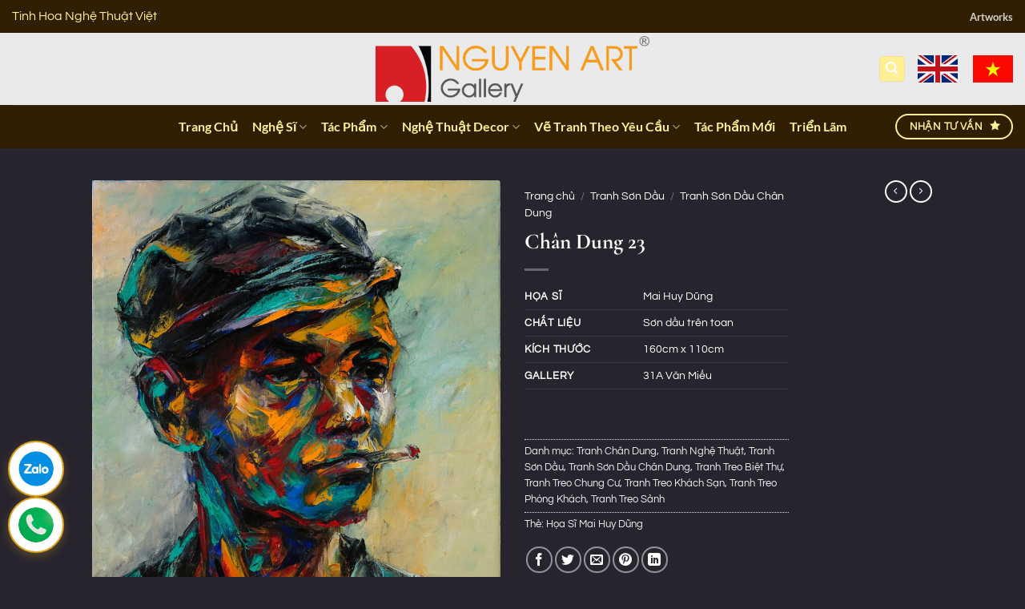

--- FILE ---
content_type: text/html; charset=UTF-8
request_url: https://www.kiettacnghethuat.com/tp/chan-dung-23/
body_size: 40860
content:
<!DOCTYPE html><html lang="vi" prefix="og: https://ogp.me/ns#" class="loading-site no-js"><head><meta charset="UTF-8" /><link rel="profile" href="https://gmpg.org/xfn/11" /><link rel="pingback" href="https://www.kiettacnghethuat.com/xmlrpc.php" /> <script>(function(html){html.className = html.className.replace(/\bno-js\b/,'js')})(document.documentElement);</script> <style>img:is([sizes="auto" i],[sizes^="auto," i]){contain-intrinsic-size:3000px 1500px}</style><meta name="viewport" content="width=device-width, initial-scale=1" /><title>Chân Dung 23 - Tranh Sơn Dầu Chân Dung Của Họa Sĩ Mai Huy Dũng</title><link rel="stylesheet" href="https://www.kiettacnghethuat.com/wp-content/cache/min/1/76f0b6d037e3a76b7e84584c8320890d.css" data-minify="1" /><meta name="description" content="HỌA SĨ Mai Huy Dũng CHẤT LIỆU Sơn dầu trên toan KÍCH THƯỚC 160cm x 110cm GALLERY 31A Văn Miếu &nbsp;"/><meta name="robots" content="follow, index, max-snippet:-1, max-video-preview:-1, max-image-preview:large"/><link rel="canonical" href="https://www.kiettacnghethuat.com/tp/chan-dung-23/" /><meta property="og:locale" content="vi_VN" /><meta property="og:type" content="product" /><meta property="og:title" content="Chân Dung 23 - Tranh Sơn Dầu Chân Dung Của Họa Sĩ Mai Huy Dũng" /><meta property="og:description" content="HỌA SĨ Mai Huy Dũng CHẤT LIỆU Sơn dầu trên toan KÍCH THƯỚC 160cm x 110cm GALLERY 31A Văn Miếu &nbsp;" /><meta property="og:url" content="https://www.kiettacnghethuat.com/tp/chan-dung-23/" /><meta property="og:site_name" content="Kiệt Tác Nghệ Thuật" /><meta property="og:updated_time" content="2025-08-14T09:39:41+07:00" /><meta property="og:image" content="https://www.kiettacnghethuat.com/wp-content/uploads/tranh-chan-dung-son-dau-tranh-nghe-thuat-phong-khach-phong-lam-viec-chung-cu-cong-ty-chan-dung-23.jpg" /><meta property="og:image:secure_url" content="https://www.kiettacnghethuat.com/wp-content/uploads/tranh-chan-dung-son-dau-tranh-nghe-thuat-phong-khach-phong-lam-viec-chung-cu-cong-ty-chan-dung-23.jpg" /><meta property="og:image:width" content="825" /><meta property="og:image:height" content="1200" /><meta property="og:image:alt" content="Chân Dung 23 - Tranh Sơn Dầu Chân Dung Của Họa Sĩ Mai Huy Dũng" /><meta property="og:image:type" content="image/jpeg" /><meta name="twitter:card" content="summary_large_image" /><meta name="twitter:title" content="Chân Dung 23 - Tranh Sơn Dầu Chân Dung Của Họa Sĩ Mai Huy Dũng" /><meta name="twitter:description" content="HỌA SĨ Mai Huy Dũng CHẤT LIỆU Sơn dầu trên toan KÍCH THƯỚC 160cm x 110cm GALLERY 31A Văn Miếu &nbsp;" /><meta name="twitter:image" content="https://www.kiettacnghethuat.com/wp-content/uploads/tranh-chan-dung-son-dau-tranh-nghe-thuat-phong-khach-phong-lam-viec-chung-cu-cong-ty-chan-dung-23.jpg" /><meta name="twitter:label1" content="Giá" /><meta name="twitter:data1" content="0&#8363;" /><meta name="twitter:label2" content="Tình trạng sẵn có" /><meta name="twitter:data2" content="Còn 1 trong kho" /> <script type="application/ld+json" class="rank-math-schema-pro">{"@context":"https://schema.org","@graph":[{"@type":"Organization","@id":"https://www.kiettacnghethuat.com/#organization","name":"Nguyen Art Gallery","url":"https://www.kiettacnghethuat.com","logo":{"@type":"ImageObject","@id":"https://www.kiettacnghethuat.com/#logo","url":"https://www.kiettacnghethuat.com/wp-content/uploads/nguyenart.png","contentUrl":"https://www.kiettacnghethuat.com/wp-content/uploads/nguyenart.png","caption":"Nguyen Art Gallery","inLanguage":"vi","width":"998","height":"239"}},{"@type":"WebSite","@id":"https://www.kiettacnghethuat.com/#website","url":"https://www.kiettacnghethuat.com","name":"Nguyen Art Gallery","publisher":{"@id":"https://www.kiettacnghethuat.com/#organization"},"inLanguage":"vi"},{"@type":"ImageObject","@id":"https://www.kiettacnghethuat.com/wp-content/uploads/tranh-chan-dung-son-dau-tranh-nghe-thuat-phong-khach-phong-lam-viec-chung-cu-cong-ty-chan-dung-23.jpg","url":"https://www.kiettacnghethuat.com/wp-content/uploads/tranh-chan-dung-son-dau-tranh-nghe-thuat-phong-khach-phong-lam-viec-chung-cu-cong-ty-chan-dung-23.jpg","width":"825","height":"1200","caption":"Ch\u00e2n Dung 23 - Tranh S\u01a1n D\u1ea7u Ch\u00e2n Dung C\u1ee7a H\u1ecda S\u0129 Mai Huy D\u0169ng","inLanguage":"vi"},{"@type":"ItemPage","@id":"https://www.kiettacnghethuat.com/tp/chan-dung-23/#webpage","url":"https://www.kiettacnghethuat.com/tp/chan-dung-23/","name":"Ch\u00e2n Dung 23 - Tranh S\u01a1n D\u1ea7u Ch\u00e2n Dung C\u1ee7a H\u1ecda S\u0129 Mai Huy D\u0169ng","datePublished":"2020-05-08T13:52:38+07:00","dateModified":"2025-08-14T09:39:41+07:00","isPartOf":{"@id":"https://www.kiettacnghethuat.com/#website"},"primaryImageOfPage":{"@id":"https://www.kiettacnghethuat.com/wp-content/uploads/tranh-chan-dung-son-dau-tranh-nghe-thuat-phong-khach-phong-lam-viec-chung-cu-cong-ty-chan-dung-23.jpg"},"inLanguage":"vi"},{"@type":"Product","name":"Ch\u00e2n Dung 23 - Tranh S\u01a1n D\u1ea7u Ch\u00e2n Dung C\u1ee7a H\u1ecda S\u0129 Mai Huy D\u0169ng","description":"H\u1eccA S\u0128 Mai Huy D\u0169ng CH\u1ea4T LI\u1ec6U S\u01a1n d\u1ea7u tr\u00ean toan K\u00cdCH TH\u01af\u1edaC 160cm x 110cm GALLERY 31A V\u0103n Mi\u1ebfu &nbsp;","category":"Tranh Ch\u00e2n Dung","mainEntityOfPage":{"@id":"https://www.kiettacnghethuat.com/tp/chan-dung-23/#webpage"},"image":[{"@type":"ImageObject","url":"https://www.kiettacnghethuat.com/wp-content/uploads/tranh-chan-dung-son-dau-tranh-nghe-thuat-phong-khach-phong-lam-viec-chung-cu-cong-ty-chan-dung-23.jpg","height":"1200","width":"825"}],"additionalProperty":[{"@type":"PropertyValue","name":"pa_tranh-goc","value":"\u0110\u00e2y l\u00e0 t\u00e1c ph\u1ea9m nguy\u00ean b\u1ea3n, \u0111\u1ed9c nh\u1ea5t. M\u1ed7i t\u00e1c ph\u1ea9m khi \u0111\u01b0\u1ee3c b\u00e1n ra \u0111\u1ec1u c\u00f3: \u201cGi\u1ea5y Ch\u1ee9ng Nh\u1eadn T\u00e1c Ph\u1ea9m \u0110\u1ed9c B\u1ea3n\u201d \u0111\u01b0\u1ee3c x\u00e1c nh\u1eadn b\u1edfi ho\u1ea1 s\u0129."},{"@type":"PropertyValue","name":"pa_van-chuyen","value":"Ch\u00fang t\u00f4i v\u1eadn chuy\u1ec3n v\u00e0 giao tr\u00ean to\u00e0n qu\u1ed1c, v\u1edbi kinh nghi\u1ec7m nhi\u1ec1u n\u0103m, m\u1ed7i t\u00e1c ph\u1ea9m \u0111\u1ec1u \u0111\u01b0\u1ee3c \u0111\u00f3ng g\u00f3i c\u1ea9n th\u1eadn v\u00e0 giao h\u00e0ng chuy\u00ean nghi\u1ec7p."},{"@type":"PropertyValue","name":"pa_khung-tranh-mien-phi","value":"Khi mua m\u1ed7i t\u00e1c ph\u1ea9m tranh t\u1ea1i Nguy\u00ean Art \u0111\u1ec1u \u0111\u01b0\u1ee3c t\u1eb7ng k\u00e8m khung tranh cao c\u1ea5p"}],"@id":"https://www.kiettacnghethuat.com/tp/chan-dung-23/#richSnippet"}]}</script> <link rel='prefetch' href='https://www.kiettacnghethuat.com/wp-content/themes/flatsome/assets/js/flatsome.js?ver=e1ad26bd5672989785e1' /><link rel='prefetch' href='https://www.kiettacnghethuat.com/wp-content/themes/flatsome/assets/js/chunk.slider.js?ver=3.19.15' /><link rel='prefetch' href='https://www.kiettacnghethuat.com/wp-content/themes/flatsome/assets/js/chunk.popups.js?ver=3.19.15' /><link rel='prefetch' href='https://www.kiettacnghethuat.com/wp-content/themes/flatsome/assets/js/chunk.tooltips.js?ver=3.19.15' /><link rel='prefetch' href='https://www.kiettacnghethuat.com/wp-content/themes/flatsome/assets/js/woocommerce.js?ver=dd6035ce106022a74757' /><link rel="alternate" type="application/rss+xml" title="Dòng thông tin Kiệt Tác Nghệ Thuật &raquo;" href="https://www.kiettacnghethuat.com/feed/" /><link rel="alternate" type="application/rss+xml" title="Kiệt Tác Nghệ Thuật &raquo; Dòng bình luận" href="https://www.kiettacnghethuat.com/comments/feed/" /><link rel="alternate" type="application/rss+xml" title="Kiệt Tác Nghệ Thuật &raquo; Chân Dung 23 Dòng bình luận" href="https://www.kiettacnghethuat.com/tp/chan-dung-23/feed/" /><style id='wp-emoji-styles-inline-css' type='text/css'>img.wp-smiley,img.emoji{display:inline!important;border:none!important;box-shadow:none!important;height:1em!important;width:1em!important;margin:0 0.07em!important;vertical-align:-0.1em!important;background:none!important;padding:0!important}</style><style id='wp-block-library-inline-css' type='text/css'>:root{--wp-admin-theme-color:#007cba;--wp-admin-theme-color--rgb:0,124,186;--wp-admin-theme-color-darker-10:#006ba1;--wp-admin-theme-color-darker-10--rgb:0,107,161;--wp-admin-theme-color-darker-20:#005a87;--wp-admin-theme-color-darker-20--rgb:0,90,135;--wp-admin-border-width-focus:2px;--wp-block-synced-color:#7a00df;--wp-block-synced-color--rgb:122,0,223;--wp-bound-block-color:var(--wp-block-synced-color)}@media (min-resolution:192dpi){:root{--wp-admin-border-width-focus:1.5px}}.wp-element-button{cursor:pointer}:root{--wp--preset--font-size--normal:16px;--wp--preset--font-size--huge:42px}:root .has-very-light-gray-background-color{background-color:#eee}:root .has-very-dark-gray-background-color{background-color:#313131}:root .has-very-light-gray-color{color:#eee}:root .has-very-dark-gray-color{color:#313131}:root .has-vivid-green-cyan-to-vivid-cyan-blue-gradient-background{background:linear-gradient(135deg,#00d084,#0693e3)}:root .has-purple-crush-gradient-background{background:linear-gradient(135deg,#34e2e4,#4721fb 50%,#ab1dfe)}:root .has-hazy-dawn-gradient-background{background:linear-gradient(135deg,#faaca8,#dad0ec)}:root .has-subdued-olive-gradient-background{background:linear-gradient(135deg,#fafae1,#67a671)}:root .has-atomic-cream-gradient-background{background:linear-gradient(135deg,#fdd79a,#004a59)}:root .has-nightshade-gradient-background{background:linear-gradient(135deg,#330968,#31cdcf)}:root .has-midnight-gradient-background{background:linear-gradient(135deg,#020381,#2874fc)}.has-regular-font-size{font-size:1em}.has-larger-font-size{font-size:2.625em}.has-normal-font-size{font-size:var(--wp--preset--font-size--normal)}.has-huge-font-size{font-size:var(--wp--preset--font-size--huge)}.has-text-align-center{text-align:center}.has-text-align-left{text-align:left}.has-text-align-right{text-align:right}#end-resizable-editor-section{display:none}.aligncenter{clear:both}.items-justified-left{justify-content:flex-start}.items-justified-center{justify-content:center}.items-justified-right{justify-content:flex-end}.items-justified-space-between{justify-content:space-between}.screen-reader-text{border:0;clip-path:inset(50%);height:1px;margin:-1px;overflow:hidden;padding:0;position:absolute;width:1px;word-wrap:normal!important}.screen-reader-text:focus{background-color:#ddd;clip-path:none;color:#444;display:block;font-size:1em;height:auto;left:5px;line-height:normal;padding:15px 23px 14px;text-decoration:none;top:5px;width:auto;z-index:100000}html :where(.has-border-color){border-style:solid}html :where([style*=border-top-color]){border-top-style:solid}html :where([style*=border-right-color]){border-right-style:solid}html :where([style*=border-bottom-color]){border-bottom-style:solid}html :where([style*=border-left-color]){border-left-style:solid}html :where([style*=border-width]){border-style:solid}html :where([style*=border-top-width]){border-top-style:solid}html :where([style*=border-right-width]){border-right-style:solid}html :where([style*=border-bottom-width]){border-bottom-style:solid}html :where([style*=border-left-width]){border-left-style:solid}html :where(img[class*=wp-image-]){height:auto;max-width:100%}:where(figure){margin:0 0 1em}html :where(.is-position-sticky){--wp-admin--admin-bar--position-offset:var(--wp-admin--admin-bar--height,0)}@media screen and (max-width:600px){html :where(.is-position-sticky){--wp-admin--admin-bar--position-offset:0}}</style><style id='woocommerce-inline-inline-css' type='text/css'>.woocommerce form .form-row .required{visibility:visible}</style><style id='flatsome-main-inline-css' type='text/css'>@font-face{font-family:"fl-icons";font-display:block;src:url(https://www.kiettacnghethuat.com/wp-content/themes/flatsome/assets/css/icons/fl-icons.eot?v=3.19.15);src:url(https://www.kiettacnghethuat.com/wp-content/themes/flatsome/assets/css/icons/fl-icons.eot#iefix?v=3.19.15) format("embedded-opentype"),url(https://www.kiettacnghethuat.com/wp-content/themes/flatsome/assets/css/icons/fl-icons.woff2?v=3.19.15) format("woff2"),url(https://www.kiettacnghethuat.com/wp-content/themes/flatsome/assets/css/icons/fl-icons.ttf?v=3.19.15) format("truetype"),url(https://www.kiettacnghethuat.com/wp-content/themes/flatsome/assets/css/icons/fl-icons.woff?v=3.19.15) format("woff"),url(https://www.kiettacnghethuat.com/wp-content/themes/flatsome/assets/css/icons/fl-icons.svg?v=3.19.15#fl-icons) format("svg")}</style> <script type="text/javascript" src="https://www.kiettacnghethuat.com/wp-includes/js/jquery/jquery.min.js?ver=3.7.1" id="jquery-core-js"></script> <script type="text/javascript" src="https://www.kiettacnghethuat.com/wp-includes/js/jquery/jquery-migrate.min.js?ver=3.4.1" id="jquery-migrate-js"></script> <script type="text/javascript" src="https://www.kiettacnghethuat.com/wp-content/plugins/woocommerce/assets/js/jquery-blockui/jquery.blockUI.min.js?ver=2.7.0-wc.10.0.5" id="jquery-blockui-js" data-wp-strategy="defer"></script> <script type="text/javascript" id="wc-add-to-cart-js-extra">/* <![CDATA[ */ var wc_add_to_cart_params = {"ajax_url":"\/wp-admin\/admin-ajax.php","wc_ajax_url":"\/?wc-ajax=%%endpoint%%","i18n_view_cart":"Xem gi\u1ecf h\u00e0ng","cart_url":"https:\/\/www.kiettacnghethuat.com\/cart\/","is_cart":"","cart_redirect_after_add":"no"}; /* ]]> */</script> <script type="text/javascript" src="https://www.kiettacnghethuat.com/wp-content/plugins/woocommerce/assets/js/frontend/add-to-cart.min.js?ver=10.0.5" id="wc-add-to-cart-js" defer="defer" data-wp-strategy="defer"></script> <script type="text/javascript" src="https://www.kiettacnghethuat.com/wp-content/plugins/woocommerce/assets/js/photoswipe/photoswipe.min.js?ver=4.1.1-wc.10.0.5" id="photoswipe-js" defer="defer" data-wp-strategy="defer"></script> <script type="text/javascript" src="https://www.kiettacnghethuat.com/wp-content/plugins/woocommerce/assets/js/photoswipe/photoswipe-ui-default.min.js?ver=4.1.1-wc.10.0.5" id="photoswipe-ui-default-js" defer="defer" data-wp-strategy="defer"></script> <script type="text/javascript" id="wc-single-product-js-extra">/* <![CDATA[ */ var wc_single_product_params = {"i18n_required_rating_text":"Vui l\u00f2ng ch\u1ecdn m\u1ed9t m\u1ee9c \u0111\u00e1nh gi\u00e1","i18n_rating_options":["1 tr\u00ean 5 sao","2 tr\u00ean 5 sao","3 tr\u00ean 5 sao","4 tr\u00ean 5 sao","5 tr\u00ean 5 sao"],"i18n_product_gallery_trigger_text":"Xem th\u01b0 vi\u1ec7n \u1ea3nh to\u00e0n m\u00e0n h\u00ecnh","review_rating_required":"yes","flexslider":{"rtl":false,"animation":"slide","smoothHeight":true,"directionNav":false,"controlNav":"thumbnails","slideshow":false,"animationSpeed":500,"animationLoop":false,"allowOneSlide":false},"zoom_enabled":"","zoom_options":[],"photoswipe_enabled":"1","photoswipe_options":{"shareEl":false,"closeOnScroll":false,"history":false,"hideAnimationDuration":0,"showAnimationDuration":0},"flexslider_enabled":""}; /* ]]> */</script> <script type="text/javascript" src="https://www.kiettacnghethuat.com/wp-content/plugins/woocommerce/assets/js/frontend/single-product.min.js?ver=10.0.5" id="wc-single-product-js" defer="defer" data-wp-strategy="defer"></script> <script type="text/javascript" src="https://www.kiettacnghethuat.com/wp-content/plugins/woocommerce/assets/js/js-cookie/js.cookie.min.js?ver=2.1.4-wc.10.0.5" id="js-cookie-js" data-wp-strategy="defer"></script> <link rel="https://api.w.org/" href="https://www.kiettacnghethuat.com/wp-json/" /><link rel="alternate" title="JSON" type="application/json" href="https://www.kiettacnghethuat.com/wp-json/wp/v2/product/10844" /><link rel="EditURI" type="application/rsd+xml" title="RSD" href="https://www.kiettacnghethuat.com/xmlrpc.php?rsd" /><meta name="generator" content="WordPress 6.8.3" /><meta name="generator" content="WooCommerce 10.0.5" /><link rel='shortlink' href='https://www.kiettacnghethuat.com/?p=10844' /><link rel="alternate" title="oNhúng (JSON)" type="application/json+oembed" href="https://www.kiettacnghethuat.com/wp-json/oembed/1.0/embed?url=https%3A%2F%2Fwww.kiettacnghethuat.com%2Ftp%2Fchan-dung-23%2F" /><link rel="alternate" title="oNhúng (XML)" type="text/xml+oembed" href="https://www.kiettacnghethuat.com/wp-json/oembed/1.0/embed?url=https%3A%2F%2Fwww.kiettacnghethuat.com%2Ftp%2Fchan-dung-23%2F&#038;format=xml" />  <script>(function(w,d,s,l,i){w[l]=w[l]||[];w[l].push({'gtm.start':
new Date().getTime(),event:'gtm.js'});var f=d.getElementsByTagName(s)[0],
j=d.createElement(s),dl=l!='dataLayer'?'&l='+l:'';j.async=true;j.src=
'https://www.googletagmanager.com/gtm.js?id='+i+dl;f.parentNode.insertBefore(j,f);
})(window,document,'script','dataLayer','GTM-WHMP5KP6');</script>  <noscript><style>.woocommerce-product-gallery{opacity:1!important}</style></noscript><link rel="icon" href="https://www.kiettacnghethuat.com/wp-content/uploads/cropped-tranh-nghe-thuat-nguyen-ban-32x32.png" sizes="32x32" /><link rel="icon" href="https://www.kiettacnghethuat.com/wp-content/uploads/cropped-tranh-nghe-thuat-nguyen-ban-192x192.png" sizes="192x192" /><link rel="apple-touch-icon" href="https://www.kiettacnghethuat.com/wp-content/uploads/cropped-tranh-nghe-thuat-nguyen-ban-180x180.png" /><meta name="msapplication-TileImage" content="https://www.kiettacnghethuat.com/wp-content/uploads/cropped-tranh-nghe-thuat-nguyen-ban-270x270.png" /><style id="custom-css" type="text/css">:root{--primary-color:#ffef96;--fs-color-primary:#ffef96;--fs-color-secondary:#d26e4b;--fs-color-success:#776f63;--fs-color-alert:#b20000;--fs-experimental-link-color:#fa812f;--fs-experimental-link-color-hover:#e0681e}.tooltipster-base{--tooltip-color:#fff;--tooltip-bg-color:#000}.off-canvas-right .mfp-content,.off-canvas-left .mfp-content{--drawer-width:300px}.off-canvas .mfp-content.off-canvas-cart{--drawer-width:360px}.sticky-add-to-cart--active,#wrapper,#main,#main.dark{background-color:#27242e}.header-main{height:90px}#logo img{max-height:90px}#logo{width:561px}#logo img{padding:4px 0}.header-bottom{min-height:54px}.header-top{min-height:41px}.transparent .header-main{height:90px}.transparent #logo img{max-height:90px}.has-transparent+.page-title:first-of-type,.has-transparent+#main>.page-title,.has-transparent+#main>div>.page-title,.has-transparent+#main .page-header-wrapper:first-of-type .page-title{padding-top:170px}.header.show-on-scroll,.stuck .header-main{height:70px!important}.stuck #logo img{max-height:70px!important}.search-form{width:79%}.header-bottom{background-color:#301e00}.header-bottom-nav>li>a{line-height:22px}@media (max-width:549px){.header-main{height:70px}#logo img{max-height:70px}}.nav-dropdown-has-arrow.nav-dropdown-has-border li.has-dropdown:before{border-bottom-color:#fdffb8}.nav .nav-dropdown{border-color:#fdffb8}.nav-dropdown{border-radius:3px}.nav-dropdown{font-size:79%}.nav-dropdown-has-arrow li.has-dropdown:after{border-bottom-color:#301e00}.nav .nav-dropdown{background-color:#301e00}.header-top{background-color:#301e00!important}.blog-wrapper{background-color:#27242e}body{color:#d5b55c}h1,h2,h3,h4,h5,h6,.heading-font{color:#ffef96}body{font-size:100%}@media screen and (max-width:549px){body{font-size:100%}}body{font-family:Questrial,sans-serif}body{font-weight:400;font-style:normal}.nav>li>a{font-family:Lato,sans-serif}.mobile-sidebar-levels-2 .nav>li>ul>li>a{font-family:Lato,sans-serif}.nav>li>a,.mobile-sidebar-levels-2 .nav>li>ul>li>a{font-weight:700;font-style:normal}h1,h2,h3,h4,h5,h6,.heading-font,.off-canvas-center .nav-sidebar.nav-vertical>li>a{font-family:"Cormorant Garamond",sans-serif}h1,h2,h3,h4,h5,h6,.heading-font,.banner h1,.banner h2{font-weight:700;font-style:normal}.alt-font{font-family:"Dancing Script",sans-serif}.alt-font{font-weight:400!important;font-style:normal!important}.header:not(.transparent) .header-bottom-nav.nav>li>a{color:#ffef96}.widget:where(:not(.widget_shopping_cart)) a{color:#e0681e}.widget:where(:not(.widget_shopping_cart)) a:hover{color:#ffef96}.widget .tagcloud a:hover{border-color:#ffef96;background-color:#ffef96}.is-divider{background-color:#0a0a0a}.shop-page-title.featured-title .title-overlay{background-color:#ffef96}.badge-inner.new-bubble{background-color:#d84040}.star-rating span:before,.star-rating:before,.woocommerce-page .star-rating:before,.stars a:hover:after,.stars a.active:after{color:#ffef96}.shop-page-title.featured-title .title-bg{background-image:url(https://www.kiettacnghethuat.com/wp-content/uploads/tranh-chan-dung-son-dau-tranh-nghe-thuat-phong-khach-phong-lam-viec-chung-cu-cong-ty-chan-dung-23.jpg)!important}@media screen and (min-width:550px){.products .box-vertical .box-image{min-width:300px!important;width:300px!important}}.footer-1{background-color:#2b3945}.footer-2{background-color:#301e00}.absolute-footer,html{background-color:#27242e}.nav-vertical-fly-out>li+li{border-top-width:1px;border-top-style:solid}.nf-form-content label{color:#ffffff!important}.search-button i{font-size:22px;color:#ff6f61;transition:all 0.3s ease-in-out}.search-button:hover i{color:#ff3b2f;transform:scale(1.2)}.search-button i::before{content:"f002";font-family:"Font Awesome 5 Free";font-weight:900}.search-button svg{fill:#ff6f61;width:24px;height:24px;transition:transform 0.3s ease-in-out}.search-button:hover svg{fill:#ff3b2f;transform:rotate(20deg)}.product-small.box{background-color:rgba(255,255,255,.9)!important;border-radius:12px!important;overflow:hidden;box-shadow:0 2px 6px rgba(0,0,0,.08)}.products.row,.row.large-columns-5,.row.large-columns-4{gap:0px!important}.product-small.box .box-text{color:#333!important}.product-small.box .woocommerce-loop-product__title,.product-small.box .title-wrapper a{color:#1a1a1a!important;font-weight:600}.product-small.box .title-wrapper a:hover{color:#0066cc!important}.product-small.box .price,.product-small.box .price-wrapper{color:#e74c3c!important;font-weight:700}.product-small.box .category{color:#555!important}.product-small.box .badge-inner{background:#2c5282!important;color:#fff!important}.product-small.box .box-text p,.product-small.box .box-text span{color:#444!important}.product-small.box .box-text strong{color:#2c5282!important}.woocommerce-product-attributes-item__label,.woocommerce-product-attributes-item__value{background:transparent!important;color:#333!important}.woocommerce-product-attributes-item__label{font-weight:600!important}.product-small.box .box-image{margin-top:12px!important;margin-left:12px!important;margin-right:12px!important;border-radius:0!important}.quick-view{background-color:#3a3a3a!important;color:#fff!important}.quick-view:hover{background-color:#2a2a2a!important}.single-product .woocommerce-product-attributes-item__label,.single-product .woocommerce-product-attributes-item__value{color:#ffffff!important}.related.products .woocommerce-product-attributes-item__label,.related.products .woocommerce-product-attributes-item__value,.product-small.box .woocommerce-product-attributes-item__label,.product-small.box .woocommerce-product-attributes-item__value{color:#333!important}.product-small.box .box-text{padding:15px 20px!important}.product-small.box .box-text>*{margin-left:0!important;padding-left:0!important}.product-small.box .woocommerce-product-attributes{margin-left:0!important;padding-left:0!important}.product-small.box{padding:0!important;margin:0!important}.label-new.menu-item>a:after{content:"Mới"}.label-hot.menu-item>a:after{content:"Nổi bật"}.label-sale.menu-item>a:after{content:"Giảm giá"}.label-popular.menu-item>a:after{content:"Phổ biến"}</style><style type="text/css" id="wp-custom-css">div.badge-circle .new-bubble{background-color:#ff9800;-webkit-border-radius:30px;-moz-border-radius:30px;border-radius:30px;line-height:14px}span.search-price span.woocommerce-Price-amount.amount{display:none}p.price product-page-price span.woocommerce-Price-amount{display:none}.box-image .out-of-stock-label{padding:6px 0;background:rgba(255,255,255,.5)}span.woocommerce-Price-amount.amount{display:none}@media screen and (min-width:768px){.box-image img{max-width:100%;padding:auto!important;vertical-align:middle!important;margin:auto 0px!important;max-height:100%;width:auto!important}}.box-image{text-align:center!important}button.buy_now_button{display:inline-block;overflow:hidden;clear:both;padding:6px 0;border-radius:4px;font-size:18px;line-height:normal;text-transform:uppercase;color:#fff!important;text-align:center;background:#fd6e1d;background:-webkit-gradient(linear,0% 0%,0% 100%,from(#fd6e1d),to(#f59000));background:-webkit-linear-gradient(top,#f59000,#fd6e1d);background:-moz-linear-gradient(top,#f59000,#fd6e1d);background:-ms-linear-gradient(top,#f59000,#fd6e1d);background:-o-linear-gradient(top,#f59000,#fd6e1d);margin:0 0 20px 0;text-decoration:none;border-bottom:0!important;max-width:280px;width:100%}.badge-container{margin:5px 0 0 40px}.new-bubble{border-radius:50%;opacity:.8}.snct{display:none!important}.sold-out-bubble{display:inline-block;background-color:red;color:#fff;padding:8px 20px;font-weight:700;font-size:16px;text-transform:uppercase;position:absolute;top:10px;right:10px;z-index:10;border-radius:0}.header-button-1 .header-button .button.secondary{background:#1A2526;color:#D4AF37;font-size:14px;font-weight:600;text-transform:uppercase;border:2px solid #D4AF37;border-radius:10px;padding:15px 8px;box-shadow:0 2px 4px rgba(0,0,0,.15);transition:all 0.3s ease;display:inline-flex;align-items:center;justify-content:center;text-decoration:none;white-space:nowrap;margin-right:0;z-index:10}.header-button-1 .header-button .button.secondary span{display:inline;white-space:nowrap;line-height:1.2;color:#D4AF37}.header-button-1 .header-button .button.secondary:hover{background:#2A3536;box-shadow:0 3px 6px rgba(0,0,0,.2);transform:translateY(-1px)}.nf-form-cont{border:1.5px solid #c9a24d;border-radius:14px;padding:32px 28px;background:rgba(255,255,255,.02);box-sizing:border-box}@media (max-width:768px){.nf-form-cont{padding:20px 16px;border-radius:12px}}.nf-form-cont .nf-field-element input:not([type="submit"]),.nf-form-cont .nf-field-element select,.nf-form-cont .nf-field-element textarea{width:100%;border-radius:6px;border:1px solid rgba(201,162,77,.35);background:#fff;box-sizing:border-box}.nf-form-cont .nf-field-element input:not([type="submit"]):focus,.nf-form-cont .nf-field-element select:focus,.nf-form-cont .nf-field-element textarea:focus{outline:none;border-color:#c9a24d;box-shadow:0 0 0 1px rgba(201,162,77,.4)}.nf-form-cont .nf-field-element input[type="submit"],.nf-form-cont .nf-field-element button{border-radius:999px;border:1px solid #c9a24d;background:transparent;padding:-18px 18px}.button.primary:hover,.button.primary:focus{color:#000000!important}</style><style id="kirki-inline-styles">@font-face{font-family:'Cormorant Garamond';font-style:normal;font-weight:700;font-display:swap;src:url(https://www.kiettacnghethuat.com/wp-content/fonts/cormorant-garamond/co3umX5slCNuHLi8bLeY9MK7whWMhyjypVO7abI26QOD_hg9KnnOiss4.woff2) format('woff2');unicode-range:U+0460-052F,U+1C80-1C8A,U+20B4,U+2DE0-2DFF,U+A640-A69F,U+FE2E-FE2F}@font-face{font-family:'Cormorant Garamond';font-style:normal;font-weight:700;font-display:swap;src:url(https://www.kiettacnghethuat.com/wp-content/fonts/cormorant-garamond/co3umX5slCNuHLi8bLeY9MK7whWMhyjypVO7abI26QOD_hg9KnDOiss4.woff2) format('woff2');unicode-range:U+0301,U+0400-045F,U+0490-0491,U+04B0-04B1,U+2116}@font-face{font-family:'Cormorant Garamond';font-style:normal;font-weight:700;font-display:swap;src:url(https://www.kiettacnghethuat.com/wp-content/fonts/cormorant-garamond/co3umX5slCNuHLi8bLeY9MK7whWMhyjypVO7abI26QOD_hg9KnvOiss4.woff2) format('woff2');unicode-range:U+0102-0103,U+0110-0111,U+0128-0129,U+0168-0169,U+01A0-01A1,U+01AF-01B0,U+0300-0301,U+0303-0304,U+0308-0309,U+0323,U+0329,U+1EA0-1EF9,U+20AB}@font-face{font-family:'Cormorant Garamond';font-style:normal;font-weight:700;font-display:swap;src:url(https://www.kiettacnghethuat.com/wp-content/fonts/cormorant-garamond/co3umX5slCNuHLi8bLeY9MK7whWMhyjypVO7abI26QOD_hg9KnrOiss4.woff2) format('woff2');unicode-range:U+0100-02BA,U+02BD-02C5,U+02C7-02CC,U+02CE-02D7,U+02DD-02FF,U+0304,U+0308,U+0329,U+1D00-1DBF,U+1E00-1E9F,U+1EF2-1EFF,U+2020,U+20A0-20AB,U+20AD-20C0,U+2113,U+2C60-2C7F,U+A720-A7FF}@font-face{font-family:'Cormorant Garamond';font-style:normal;font-weight:700;font-display:swap;src:url(https://www.kiettacnghethuat.com/wp-content/fonts/cormorant-garamond/co3umX5slCNuHLi8bLeY9MK7whWMhyjypVO7abI26QOD_hg9KnTOig.woff2) format('woff2');unicode-range:U+0000-00FF,U+0131,U+0152-0153,U+02BB-02BC,U+02C6,U+02DA,U+02DC,U+0304,U+0308,U+0329,U+2000-206F,U+20AC,U+2122,U+2191,U+2193,U+2212,U+2215,U+FEFF,U+FFFD}@font-face{font-family:'Questrial';font-style:normal;font-weight:400;font-display:swap;src:url(https://www.kiettacnghethuat.com/wp-content/fonts/questrial/QdVUSTchPBm7nuUeVf70sSFlq20.woff2) format('woff2');unicode-range:U+0102-0103,U+0110-0111,U+0128-0129,U+0168-0169,U+01A0-01A1,U+01AF-01B0,U+0300-0301,U+0303-0304,U+0308-0309,U+0323,U+0329,U+1EA0-1EF9,U+20AB}@font-face{font-family:'Questrial';font-style:normal;font-weight:400;font-display:swap;src:url(https://www.kiettacnghethuat.com/wp-content/fonts/questrial/QdVUSTchPBm7nuUeVf70sCFlq20.woff2) format('woff2');unicode-range:U+0100-02BA,U+02BD-02C5,U+02C7-02CC,U+02CE-02D7,U+02DD-02FF,U+0304,U+0308,U+0329,U+1D00-1DBF,U+1E00-1E9F,U+1EF2-1EFF,U+2020,U+20A0-20AB,U+20AD-20C0,U+2113,U+2C60-2C7F,U+A720-A7FF}@font-face{font-family:'Questrial';font-style:normal;font-weight:400;font-display:swap;src:url(https://www.kiettacnghethuat.com/wp-content/fonts/questrial/QdVUSTchPBm7nuUeVf70viFl.woff2) format('woff2');unicode-range:U+0000-00FF,U+0131,U+0152-0153,U+02BB-02BC,U+02C6,U+02DA,U+02DC,U+0304,U+0308,U+0329,U+2000-206F,U+20AC,U+2122,U+2191,U+2193,U+2212,U+2215,U+FEFF,U+FFFD}@font-face{font-family:'Lato';font-style:normal;font-weight:700;font-display:swap;src:url(https://www.kiettacnghethuat.com/wp-content/fonts/lato/S6u9w4BMUTPHh6UVSwaPGR_p.woff2) format('woff2');unicode-range:U+0100-02BA,U+02BD-02C5,U+02C7-02CC,U+02CE-02D7,U+02DD-02FF,U+0304,U+0308,U+0329,U+1D00-1DBF,U+1E00-1E9F,U+1EF2-1EFF,U+2020,U+20A0-20AB,U+20AD-20C0,U+2113,U+2C60-2C7F,U+A720-A7FF}@font-face{font-family:'Lato';font-style:normal;font-weight:700;font-display:swap;src:url(https://www.kiettacnghethuat.com/wp-content/fonts/lato/S6u9w4BMUTPHh6UVSwiPGQ.woff2) format('woff2');unicode-range:U+0000-00FF,U+0131,U+0152-0153,U+02BB-02BC,U+02C6,U+02DA,U+02DC,U+0304,U+0308,U+0329,U+2000-206F,U+20AC,U+2122,U+2191,U+2193,U+2212,U+2215,U+FEFF,U+FFFD}@font-face{font-family:'Dancing Script';font-style:normal;font-weight:400;font-display:swap;src:url(https://www.kiettacnghethuat.com/wp-content/fonts/dancing-script/If2cXTr6YS-zF4S-kcSWSVi_sxjsohD9F50Ruu7BMSo3Rep8ltA.woff2) format('woff2');unicode-range:U+0102-0103,U+0110-0111,U+0128-0129,U+0168-0169,U+01A0-01A1,U+01AF-01B0,U+0300-0301,U+0303-0304,U+0308-0309,U+0323,U+0329,U+1EA0-1EF9,U+20AB}@font-face{font-family:'Dancing Script';font-style:normal;font-weight:400;font-display:swap;src:url(https://www.kiettacnghethuat.com/wp-content/fonts/dancing-script/If2cXTr6YS-zF4S-kcSWSVi_sxjsohD9F50Ruu7BMSo3ROp8ltA.woff2) format('woff2');unicode-range:U+0100-02BA,U+02BD-02C5,U+02C7-02CC,U+02CE-02D7,U+02DD-02FF,U+0304,U+0308,U+0329,U+1D00-1DBF,U+1E00-1E9F,U+1EF2-1EFF,U+2020,U+20A0-20AB,U+20AD-20C0,U+2113,U+2C60-2C7F,U+A720-A7FF}@font-face{font-family:'Dancing Script';font-style:normal;font-weight:400;font-display:swap;src:url(https://www.kiettacnghethuat.com/wp-content/fonts/dancing-script/If2cXTr6YS-zF4S-kcSWSVi_sxjsohD9F50Ruu7BMSo3Sup8.woff2) format('woff2');unicode-range:U+0000-00FF,U+0131,U+0152-0153,U+02BB-02BC,U+02C6,U+02DA,U+02DC,U+0304,U+0308,U+0329,U+2000-206F,U+20AC,U+2122,U+2191,U+2193,U+2212,U+2215,U+FEFF,U+FFFD}</style> <script async src="https://www.googletagmanager.com/gtag/js?id=G-89VVNS0J7C"></script> <script>window.dataLayer = window.dataLayer || [];
  function gtag(){dataLayer.push(arguments);}
  gtag('js', new Date());

  gtag('config', 'G-89VVNS0J7C');</script> </head><body class="wp-singular product-template-default single single-product postid-10844 wp-theme-flatsome theme-flatsome woocommerce woocommerce-page woocommerce-no-js full-width lightbox nav-dropdown-has-arrow nav-dropdown-has-shadow nav-dropdown-has-border"> <noscript><iframe src="https://www.googletagmanager.com/ns.html?id=GTM-WHMP5KP6" height="0" width="0" style="display:none;visibility:hidden"></iframe></noscript> <a class="skip-link screen-reader-text" href="#main">Bỏ qua nội dung</a><div id="wrapper"><header id="header" class="header header-full-width has-sticky sticky-jump"><div class="header-wrapper"><div id="top-bar" class="header-top hide-for-sticky nav-dark"><div class="flex-row container"><div class="flex-col hide-for-medium flex-left"><ul class="nav nav-left medium-nav-center nav-small nav-divided"><li class="html custom html_topbar_left"><span style="font-size:16px; color:#ffef96">Tinh Hoa Nghệ Thuật Việt</span></li></ul></div><div class="flex-col hide-for-medium flex-center"><ul class="nav nav-center nav-small nav-divided"></ul></div><div class="flex-col hide-for-medium flex-right"><ul class="nav top-bar-nav nav-right nav-small nav-divided"><li id="menu-item-12179" class="menu-item menu-item-type-custom menu-item-object-custom menu-item-12179 menu-item-design-default"><a title="Artworks" target="_blank" rel="noopener" href="https://www.nguyenartgallery.com/" class="nav-top-link">Artworks</a></li></ul></div><div class="flex-col show-for-medium flex-grow"><ul class="nav nav-center nav-small mobile-nav nav-divided"><li class="html custom html_topbar_right"><a href="https://www.nguyenartgallery.com/" target="_blank" rel="noopener"><img class="size-full wp-image-11449 alignleft" src="https://www.kiettacnghethuat.com/wp-content/uploads/English.jpg" alt="Tranh Nghệ Thuật EN Language" width="50" height="33" /></a> <a href="https://www.kiettacnghethuat.com/" target="_blank" rel="noopener"><img class="aligncenter size-full wp-image-11450" src="https://www.kiettacnghethuat.com/wp-content/uploads/Vietnam.png" alt="Vietnamese Paintings - Vietnam Language" width="50" height="33" /></a></li></ul></div></div></div><div id="masthead" class="header-main show-logo-center"><div class="header-inner flex-row container logo-center medium-logo-center" role="navigation"><div id="logo" class="flex-col logo"> <a href="https://www.kiettacnghethuat.com/" title="Kiệt Tác Nghệ Thuật - Tác Phẩm Hội Họa &#8211; Tranh &#8211; Sản Phẩm Trang Trí Nghệ Thuật" rel="home"> <img width="998" height="239" src="https://www.kiettacnghethuat.com/wp-content/uploads/Tranh-Nghe-Thuat-Nguyen-Art-Gallery.png" class="header_logo header-logo" alt="Kiệt Tác Nghệ Thuật"/><img width="998" height="239" src="https://www.kiettacnghethuat.com/wp-content/uploads/Tranh-Nghe-Thuat-Nguyen-Art-Gallery.png" class="header-logo-dark" alt="Kiệt Tác Nghệ Thuật"/></a></div><div class="flex-col show-for-medium flex-left"><ul class="mobile-nav nav nav-left "><li class="nav-icon has-icon"> <a href="#" data-open="#main-menu" data-pos="left" data-bg="main-menu-overlay" data-color="" class="is-small" aria-label="Menu" aria-controls="main-menu" aria-expanded="false"> <i class="icon-menu" ></i> </a></li></ul></div><div class="flex-col hide-for-medium flex-left "><ul class="header-nav header-nav-main nav nav-left nav-uppercase" ></ul></div><div class="flex-col hide-for-medium flex-right"><ul class="header-nav header-nav-main nav nav-right nav-uppercase"><li class="header-search header-search-dropdown has-icon has-dropdown menu-item-has-children"><div class="header-button"> <a href="#" aria-label="Tìm kiếm" class="icon primary button round is-small"><i class="icon-search" ></i></a></div><ul class="nav-dropdown nav-dropdown-simple dark"><li class="header-search-form search-form html relative has-icon"><div class="header-search-form-wrapper"><div class="searchform-wrapper ux-search-box relative is-normal"><form role="search" method="get" class="searchform" action="https://www.kiettacnghethuat.com/"><div class="flex-row relative"><div class="flex-col flex-grow"> <label class="screen-reader-text" for="woocommerce-product-search-field-0">Tìm kiếm:</label> <input type="search" id="woocommerce-product-search-field-0" class="search-field mb-0" placeholder="Tìm kiếm&hellip;" value="" name="s" /> <input type="hidden" name="post_type" value="product" /></div><div class="flex-col"> <button type="submit" value="Tìm kiếm" class="ux-search-submit submit-button secondary button icon mb-0" aria-label="Gửi"> <i class="icon-search" ></i> </button></div></div><div class="live-search-results text-left z-top"></div></form></div></div></li></ul></li><li class="html custom html_topbar_right"><a href="https://www.nguyenartgallery.com/" target="_blank" rel="noopener"><img class="size-full wp-image-11449 alignleft" src="https://www.kiettacnghethuat.com/wp-content/uploads/English.jpg" alt="Tranh Nghệ Thuật EN Language" width="50" height="33" /></a> <a href="https://www.kiettacnghethuat.com/" target="_blank" rel="noopener"><img class="aligncenter size-full wp-image-11450" src="https://www.kiettacnghethuat.com/wp-content/uploads/Vietnam.png" alt="Vietnamese Paintings - Vietnam Language" width="50" height="33" /></a></li></ul></div><div class="flex-col show-for-medium flex-right"><ul class="mobile-nav nav nav-right "><li class="html header-button-1"><div class="header-button"> <a href="https://www.kiettacnghethuat.com/gui-yeu-cau-tu-van/" target="_blank" class="button secondary is-outline" rel="nofollow noopener" > <span>Liên hệ</span> </a></div></li></ul></div></div><div class="container"><div class="top-divider full-width"></div></div></div><div id="wide-nav" class="header-bottom wide-nav flex-has-center hide-for-medium"><div class="flex-row container"><div class="flex-col hide-for-medium flex-left"><ul class="nav header-nav header-bottom-nav nav-left nav-size-large nav-spacing-medium"></ul></div><div class="flex-col hide-for-medium flex-center"><ul class="nav header-nav header-bottom-nav nav-center nav-size-large nav-spacing-medium"><li id="menu-item-6721" class="menu-item menu-item-type-custom menu-item-object-custom menu-item-home menu-item-6721 menu-item-design-default"><a href="https://www.kiettacnghethuat.com/" class="nav-top-link">Trang Chủ</a></li><li id="menu-item-11743" class="menu-item menu-item-type-custom menu-item-object-custom menu-item-has-children menu-item-11743 menu-item-design-default has-dropdown"><a href="https://www.kiettacnghethuat.com/hoa-si-tai-nguyen-art-gallery/" class="nav-top-link" aria-expanded="false" aria-haspopup="menu">Nghệ Sĩ<i class="icon-angle-down" ></i></a><ul class="sub-menu nav-dropdown nav-dropdown-simple dark"><li id="menu-item-17056" class="menu-item menu-item-type-custom menu-item-object-custom menu-item-has-children menu-item-17056 nav-dropdown-col"><a href="#">Nghệ Sĩ Sơn Mài</a><ul class="sub-menu nav-column nav-dropdown-simple dark"><li id="menu-item-33425" class="menu-item menu-item-type-custom menu-item-object-custom menu-item-33425"><a href="https://www.kiettacnghethuat.com/hoa-si/trieu-khac-tien/">HS Triệu Khắc Tiến</a></li><li id="menu-item-22857" class="menu-item menu-item-type-post_type menu-item-object-page menu-item-22857"><a href="https://www.kiettacnghethuat.com/nghe-si/hoa-si-do-khai/">HS Đỗ Khải</a></li><li id="menu-item-32845" class="menu-item menu-item-type-post_type menu-item-object-page menu-item-32845"><a href="https://www.kiettacnghethuat.com/nghe-si/hoa-si-le-khanh-hieu/">HS Lê Khánh Hiếu</a></li><li id="menu-item-22861" class="menu-item menu-item-type-post_type menu-item-object-page menu-item-22861"><a href="https://www.kiettacnghethuat.com/nghe-si/hoa-si-dang-hien/">HS Đặng Hiền</a></li><li id="menu-item-22858" class="menu-item menu-item-type-post_type menu-item-object-page menu-item-22858"><a href="https://www.kiettacnghethuat.com/nghe-si/hoa-si-trinh-que-anh/">HS Trịnh Quế Anh</a></li><li id="menu-item-22854" class="menu-item menu-item-type-post_type menu-item-object-page menu-item-22854"><a href="https://www.kiettacnghethuat.com/nghe-si/hoa-si-ngo-ba-cong/">HS Ngô Bá Công</a></li><li id="menu-item-22860" class="menu-item menu-item-type-post_type menu-item-object-page menu-item-22860"><a href="https://www.kiettacnghethuat.com/nghe-si/hoa-si-nguyen-tuan-cuong/">HS Nguyễn Tuấn Cường</a></li><li id="menu-item-22859" class="menu-item menu-item-type-post_type menu-item-object-page menu-item-22859"><a href="https://www.kiettacnghethuat.com/nghe-si/hoa-si-luong-duy/">HS Lương Duy</a></li><li id="menu-item-22862" class="menu-item menu-item-type-post_type menu-item-object-page menu-item-22862"><a href="https://www.kiettacnghethuat.com/nghe-si/hoa-si-tran-tien-thanh/">HS Trần Tiến Thành</a></li></ul></li><li id="menu-item-20113" class="menu-item menu-item-type-custom menu-item-object-custom menu-item-has-children menu-item-20113 nav-dropdown-col"><a href="#">Nghệ Sĩ Sơn Mài</a><ul class="sub-menu nav-column nav-dropdown-simple dark"><li id="menu-item-27942" class="menu-item menu-item-type-post_type menu-item-object-page menu-item-27942"><a href="https://www.kiettacnghethuat.com/nghe-si/hoa-si-giap-van-tuan/">HS Giáp Văn Tuấn</a></li><li id="menu-item-24654" class="menu-item menu-item-type-post_type menu-item-object-page menu-item-24654"><a href="https://www.kiettacnghethuat.com/nghe-si/hoa-si-nguyen-van-nghia/">HS Nguyễn Văn Nghĩa</a></li><li id="menu-item-22863" class="menu-item menu-item-type-post_type menu-item-object-page menu-item-22863"><a href="https://www.kiettacnghethuat.com/nghe-si/hoa-si-nguyen-hong-giang/">HS Nguyễn Hồng Giang</a></li><li id="menu-item-26013" class="menu-item menu-item-type-post_type menu-item-object-page menu-item-26013"><a href="https://www.kiettacnghethuat.com/nghe-si/hoa-si-ai-van/">HS Châu Ái Vân</a></li><li id="menu-item-22864" class="menu-item menu-item-type-post_type menu-item-object-page menu-item-22864"><a href="https://www.kiettacnghethuat.com/nghe-si/hoa-si-nguyen-duc-huy/">HS Nguyễn Đức Huy</a></li><li id="menu-item-22870" class="menu-item menu-item-type-post_type menu-item-object-page menu-item-22870"><a href="https://www.kiettacnghethuat.com/nghe-si/hoa-si-nguyen-thanh-chung/">HS Thành Chung</a></li><li id="menu-item-24336" class="menu-item menu-item-type-post_type menu-item-object-page menu-item-24336"><a href="https://www.kiettacnghethuat.com/nghe-si/hoa-si-nguyen-tuan-anh/">HS Nguyễn Tuấn Anh</a></li><li id="menu-item-29991" class="menu-item menu-item-type-post_type menu-item-object-page menu-item-29991"><a href="https://www.kiettacnghethuat.com/nghe-si/hoa-si-nguyen-sy-hieu/">HS Nguyễn Sỹ Hiếu</a></li><li id="menu-item-36456" class="menu-item menu-item-type-post_type menu-item-object-page menu-item-36456"><a href="https://www.kiettacnghethuat.com/nghe-si/hoa-si-ngo-tuan-anh/">Họa Sĩ Ngô Tuấn Anh</a></li></ul></li><li id="menu-item-36482" class="menu-item menu-item-type-custom menu-item-object-custom menu-item-has-children menu-item-36482 nav-dropdown-col"><a href="#">Nghệ Sĩ Sơn Mài</a><ul class="sub-menu nav-column nav-dropdown-simple dark"><li id="menu-item-35632" class="menu-item menu-item-type-post_type menu-item-object-page menu-item-35632"><a href="https://www.kiettacnghethuat.com/nghe-si/hoa-si-nguyen-tan-phat/">HS Nguyễn Tấn Phát</a></li><li id="menu-item-22871" class="menu-item menu-item-type-post_type menu-item-object-page menu-item-22871"><a href="https://www.kiettacnghethuat.com/nghe-si/hoa-si-nguyen-tu-quyen/">HS Nguyễn Tú Quyên</a></li><li id="menu-item-22874" class="menu-item menu-item-type-post_type menu-item-object-page menu-item-22874"><a href="https://www.kiettacnghethuat.com/nghe-si/hoa-si-tran-dan/">HS Trần Dân</a></li><li id="menu-item-36440" class="menu-item menu-item-type-post_type menu-item-object-page menu-item-36440"><a href="https://www.kiettacnghethuat.com/nghe-si/hoa-si-luong-huyen/">Họa Sĩ Lương Huyên</a></li><li id="menu-item-35500" class="menu-item menu-item-type-post_type menu-item-object-page menu-item-35500"><a href="https://www.kiettacnghethuat.com/nghe-si/hoa-si-nguyen-binh-son/">HS Nguyễn Bỉnh Sơn</a></li><li id="menu-item-33360" class="menu-item menu-item-type-post_type menu-item-object-page menu-item-33360"><a href="https://www.kiettacnghethuat.com/nghe-si/hoa-si-tran-thieu-nam/">HS Trần Thiệu Nam</a></li><li id="menu-item-33075" class="menu-item menu-item-type-post_type menu-item-object-page menu-item-33075"><a href="https://www.kiettacnghethuat.com/nghe-si/hoa-si-nguyen-xuan-viet/">HS Nguyễn Xuân Việt</a></li></ul></li><li id="menu-item-28186" class="menu-item menu-item-type-custom menu-item-object-custom menu-item-has-children menu-item-28186 nav-dropdown-col"><a href="#">Nghệ Sĩ Sơn Dầu &#038; Acrylic</a><ul class="sub-menu nav-column nav-dropdown-simple dark"><li id="menu-item-23030" class="menu-item menu-item-type-post_type menu-item-object-page menu-item-23030"><a href="https://www.kiettacnghethuat.com/nghe-si/hoa-si-pham-hoang-minh/">HS Phạm Hoàng Minh</a></li><li id="menu-item-22919" class="menu-item menu-item-type-post_type menu-item-object-page menu-item-22919"><a href="https://www.kiettacnghethuat.com/nghe-si/hoa-si-danh-cuong/">HS Danh Cường</a></li><li id="menu-item-22920" class="menu-item menu-item-type-post_type menu-item-object-page menu-item-22920"><a href="https://www.kiettacnghethuat.com/nghe-si/hoa-si-mai-huy-dung/">HS Mai Huy Dũng</a></li><li id="menu-item-22921" class="menu-item menu-item-type-post_type menu-item-object-page menu-item-22921"><a href="https://www.kiettacnghethuat.com/nghe-si/hoa-si-luong-trung/">HS Lương Trung</a></li><li id="menu-item-22899" class="menu-item menu-item-type-post_type menu-item-object-page menu-item-22899"><a href="https://www.kiettacnghethuat.com/nghe-si/hoa-si-dang-vu-ha/">HS Đặng Vũ Hà</a></li><li id="menu-item-22918" class="menu-item menu-item-type-post_type menu-item-object-page menu-item-22918"><a href="https://www.kiettacnghethuat.com/nghe-si/hoa-si-le-huong/">HS Lê Hương</a></li><li id="menu-item-27248" class="menu-item menu-item-type-post_type menu-item-object-page menu-item-27248"><a href="https://www.kiettacnghethuat.com/nghe-si/hoa-si-nguyen-phan-bach/">HS Nguyễn Phan Bách</a></li><li id="menu-item-22892" class="menu-item menu-item-type-post_type menu-item-object-page menu-item-22892"><a href="https://www.kiettacnghethuat.com/nghe-si/hoa-si-dau-quang-toan/">HS Đậu Quang Toàn</a></li><li id="menu-item-22895" class="menu-item menu-item-type-post_type menu-item-object-page menu-item-22895"><a href="https://www.kiettacnghethuat.com/nghe-si/hoa-si-tran-ngoc-bay/">HS Trần Ngọc Bảy</a></li><li id="menu-item-36459" class="menu-item menu-item-type-post_type menu-item-object-page menu-item-36459"><a href="https://www.kiettacnghethuat.com/nghe-si/hoa-si-hoang-ngoc-dung/">Họa Sĩ Hoàng Ngọc Dũng</a></li></ul></li><li id="menu-item-22914" class="menu-item menu-item-type-post_type menu-item-object-page menu-item-has-children menu-item-22914 nav-dropdown-col"><a href="https://www.kiettacnghethuat.com/nghe-si/">Nghệ Sĩ Sơn Dầu &#038; Acrylic</a><ul class="sub-menu nav-column nav-dropdown-simple dark"><li id="menu-item-22917" class="menu-item menu-item-type-post_type menu-item-object-page menu-item-22917"><a href="https://www.kiettacnghethuat.com/nghe-si/hoa-si-dang-dinh-ngo/">HS Đặng Đình Ngỡ</a></li><li id="menu-item-22926" class="menu-item menu-item-type-post_type menu-item-object-page menu-item-22926"><a href="https://www.kiettacnghethuat.com/nghe-si/hoa-si-lam-duc-manh/">HS Lâm Đức Mạnh</a></li><li id="menu-item-22923" class="menu-item menu-item-type-post_type menu-item-object-page menu-item-22923"><a href="https://www.kiettacnghethuat.com/nghe-si/hoa-si-minh-chinh/">HS Minh Chính</a></li><li id="menu-item-22924" class="menu-item menu-item-type-post_type menu-item-object-page menu-item-22924"><a href="https://www.kiettacnghethuat.com/nghe-si/hoa-si-nguyen-lam/">HS Nguyễn Lâm</a></li><li id="menu-item-29972" class="menu-item menu-item-type-post_type menu-item-object-page menu-item-29972"><a href="https://www.kiettacnghethuat.com/nghe-si/hoa-si-nguyen-dinh-duy-quyen/">HS Nguyễn Đinh Duy Quyền</a></li><li id="menu-item-27551" class="menu-item menu-item-type-post_type menu-item-object-page menu-item-27551"><a href="https://www.kiettacnghethuat.com/nghe-si/hoa-si-khong-do-duy/">HS Khổng Đỗ Duy</a></li><li id="menu-item-32022" class="menu-item menu-item-type-post_type menu-item-object-page menu-item-32022"><a href="https://www.kiettacnghethuat.com/nghe-si/hoa-si-tran-nam/">HS Trần Năm</a></li><li id="menu-item-22922" class="menu-item menu-item-type-post_type menu-item-object-page menu-item-22922"><a href="https://www.kiettacnghethuat.com/nghe-si/hoa-si-dinh-dong/">HS Đinh Đông</a></li><li id="menu-item-29782" class="menu-item menu-item-type-post_type menu-item-object-page menu-item-29782"><a href="https://www.kiettacnghethuat.com/nghe-si/hoa-si-hoang-a-sang/">HS Hoàng A Sáng</a></li><li id="menu-item-35648" class="menu-item menu-item-type-post_type menu-item-object-page menu-item-35648"><a href="https://www.kiettacnghethuat.com/nghe-si/hoa-si-vu-duy-tam/">HS Vũ Duy Tâm</a></li></ul></li><li id="menu-item-11739" class="menu-item menu-item-type-custom menu-item-object-custom menu-item-has-children menu-item-11739 nav-dropdown-col"><a href="#">Nghệ Sĩ Sơn Dầu &#038; Acrylic</a><ul class="sub-menu nav-column nav-dropdown-simple dark"><li id="menu-item-22894" class="menu-item menu-item-type-post_type menu-item-object-page menu-item-22894"><a href="https://www.kiettacnghethuat.com/nghe-si/hoa-si-an-dang/">HS An Đặng</a></li><li id="menu-item-24664" class="menu-item menu-item-type-post_type menu-item-object-page menu-item-24664"><a href="https://www.kiettacnghethuat.com/nghe-si/hoa-si-nguyen-thu-thuy/">HS Nguyễn Thu Thủy</a></li><li id="menu-item-39068" class="menu-item menu-item-type-post_type menu-item-object-page menu-item-39068"><a href="https://www.kiettacnghethuat.com/hoa-si/tran-vinh-thinh/">HS Trần Vĩnh Thịnh</a></li><li id="menu-item-34972" class="menu-item menu-item-type-custom menu-item-object-custom menu-item-34972"><a href="https://www.kiettacnghethuat.com/hoa-si/hoang-hoan/">HS Hoàng Hoàn</a></li><li id="menu-item-30183" class="menu-item menu-item-type-custom menu-item-object-custom menu-item-30183"><a href="https://www.kiettacnghethuat.com/nghe-si/hoa-si-tran-viet-thuc/">HS Trần Viết Thục</a></li><li id="menu-item-29730" class="menu-item menu-item-type-post_type menu-item-object-page menu-item-29730"><a href="https://www.kiettacnghethuat.com/nghe-si/hoa-si-ngo-duc-hoang/">HS Ngô Đức Hoàng</a></li><li id="menu-item-22907" class="menu-item menu-item-type-post_type menu-item-object-page menu-item-22907"><a href="https://www.kiettacnghethuat.com/nghe-si/hoa-si-do-van-hiep/">HS Đỗ Văn Hiệp</a></li><li id="menu-item-24188" class="menu-item menu-item-type-post_type menu-item-object-page menu-item-24188"><a href="https://www.kiettacnghethuat.com/nghe-si/hoa-si-viet-huong/">HS Việt Hương</a></li><li id="menu-item-25180" class="menu-item menu-item-type-post_type menu-item-object-page menu-item-25180"><a href="https://www.kiettacnghethuat.com/nghe-si/hoa-si-lam-xung/">HS Lâm Xung</a></li><li id="menu-item-22896" class="menu-item menu-item-type-post_type menu-item-object-page menu-item-22896"><a href="https://www.kiettacnghethuat.com/nghe-si/hoa-si-dao-anh-khanh/">HS Đào Anh Khánh</a></li><li id="menu-item-23025" class="menu-item menu-item-type-custom menu-item-object-custom menu-item-23025"><a href="https://www.kiettacnghethuat.com/nghe-si/le-quan/">HS Lê Quân</a></li><li id="menu-item-40318" class="menu-item menu-item-type-custom menu-item-object-custom menu-item-40318"><a href="https://www.kiettacnghethuat.com/nghe-si/hoa-si-la-ba-quan/">HS Lã Bá Quân</a></li></ul></li><li id="menu-item-11686" class="menu-item menu-item-type-custom menu-item-object-custom menu-item-has-children menu-item-11686 nav-dropdown-col"><a href="#">Nghệ Sĩ Màu Nước</a><ul class="sub-menu nav-column nav-dropdown-simple dark"><li id="menu-item-29816" class="menu-item menu-item-type-post_type menu-item-object-page menu-item-29816"><a href="https://www.kiettacnghethuat.com/nghe-si/hoa-si-phan-niem/">HS Phan Niệm</a></li><li id="menu-item-30093" class="menu-item menu-item-type-post_type menu-item-object-page menu-item-30093"><a href="https://www.kiettacnghethuat.com/nghe-si/hoa-si-nguyen-dinh-lam-mau-nuoc/">HS Nguyễn Đình Lâm</a></li><li id="menu-item-35043" class="menu-item menu-item-type-custom menu-item-object-custom menu-item-35043"><a href="https://www.kiettacnghethuat.com/hoa-si/dinh-duc/">HS Đình Đức</a></li><li id="menu-item-35044" class="menu-item menu-item-type-custom menu-item-object-custom menu-item-35044"><a href="https://www.kiettacnghethuat.com/hoa-si/thanh-ha/">HS Thanh Hà</a></li><li id="menu-item-35045" class="menu-item menu-item-type-custom menu-item-object-custom menu-item-35045"><a href="https://www.kiettacnghethuat.com/hoa-si/duc-tien/">HS Đức Tiến</a></li><li id="menu-item-40118" class="menu-item menu-item-type-post_type menu-item-object-page menu-item-40118"><a href="https://www.kiettacnghethuat.com/hoa-si/hoa-si-bui-thanh-viet-hung/">Họa Sĩ Bùi Thanh Việt Hùng</a></li></ul></li></ul></li><li id="menu-item-9785" class="menu-item menu-item-type-custom menu-item-object-custom menu-item-has-children menu-item-9785 menu-item-design-default has-dropdown"><a target="_blank" rel="noopener" href="https://www.kiettacnghethuat.com/artwork/tranh-nghe-thuat/" class="nav-top-link" aria-expanded="false" aria-haspopup="menu">Tác Phẩm<i class="icon-angle-down" ></i></a><ul class="sub-menu nav-dropdown nav-dropdown-simple dark"><li id="menu-item-11179" class="menu-item menu-item-type-custom menu-item-object-custom menu-item-has-children menu-item-11179 nav-dropdown-col"><a href="#">Chất Liệu</a><ul class="sub-menu nav-column nav-dropdown-simple dark"><li id="menu-item-11119" class="menu-item menu-item-type-custom menu-item-object-custom menu-item-11119"><a href="https://www.kiettacnghethuat.com/tac-pham/tranh-son-mai/">Tranh Sơn Mài</a></li><li id="menu-item-11118" class="menu-item menu-item-type-custom menu-item-object-custom menu-item-11118"><a href="https://www.kiettacnghethuat.com/tac-pham/tranh-son-dau/">Tranh Sơn Dầu</a></li><li id="menu-item-23634" class="menu-item menu-item-type-custom menu-item-object-custom menu-item-23634"><a href="https://www.kiettacnghethuat.com/tac-pham/tranh-acrylic-tren-toan/">Tranh Acrylic Trên Toan</a></li><li id="menu-item-30098" class="menu-item menu-item-type-post_type menu-item-object-page menu-item-30098"><a href="https://www.kiettacnghethuat.com/tac-pham/tranh-mau-nuoc/">Tranh Màu Nước</a></li><li id="menu-item-29894" class="menu-item menu-item-type-post_type menu-item-object-page menu-item-29894"><a href="https://www.kiettacnghethuat.com/tac-pham/tranh-lua/">Tranh Lụa</a></li><li id="menu-item-23889" class="menu-item menu-item-type-custom menu-item-object-custom menu-item-23889"><a href="https://www.kiettacnghethuat.com/tac-pham/tranh-chat-lieu-tong-hop/">Tranh Chất Liệu Tổng Hợp</a></li><li id="menu-item-26204" class="menu-item menu-item-type-post_type menu-item-object-page menu-item-26204"><a href="https://www.kiettacnghethuat.com/tranh-in-ban-quyen/">Tranh In Bản Quyền</a></li></ul></li><li id="menu-item-11177" class="menu-item menu-item-type-custom menu-item-object-custom menu-item-has-children menu-item-11177 nav-dropdown-col"><a href="#">Chủ Đề</a><ul class="sub-menu nav-column nav-dropdown-simple dark"><li id="menu-item-32217" class="menu-item menu-item-type-custom menu-item-object-custom menu-item-32217"><a href="https://www.kiettacnghethuat.com/tac-pham-moi/">Tác Phẩm Mới Sưu Tầm</a></li><li id="menu-item-11117" class="menu-item menu-item-type-custom menu-item-object-custom menu-item-11117"><a href="https://www.kiettacnghethuat.com/tranh-phong-canh/">Tranh Phong Cảnh</a></li><li id="menu-item-11115" class="menu-item menu-item-type-custom menu-item-object-custom menu-item-11115"><a href="https://www.kiettacnghethuat.com/tac-pham/tranh-chan-dung/">Tranh Chân Dung</a></li><li id="menu-item-11127" class="menu-item menu-item-type-custom menu-item-object-custom menu-item-11127"><a href="https://www.kiettacnghethuat.com/tac-pham/tranh-truu-tuong/">Tranh Trừu Tượng</a></li><li id="menu-item-23898" class="menu-item menu-item-type-custom menu-item-object-custom menu-item-23898"><a href="https://www.kiettacnghethuat.com/tac-pham/tranh-ban-truu-tuong/">Tranh Bán Trừu Tượng</a></li><li id="menu-item-23899" class="menu-item menu-item-type-custom menu-item-object-custom menu-item-23899"><a href="https://www.kiettacnghethuat.com/tac-pham/tranh-truong-phai-bieu-hien/">Tranh Trường Phái Biểu Hiện</a></li><li id="menu-item-11120" class="menu-item menu-item-type-custom menu-item-object-custom menu-item-11120"><a href="https://www.kiettacnghethuat.com/tac-pham/tranh-tinh-vat/">Tranh Tĩnh Vật</a></li><li id="menu-item-11116" class="menu-item menu-item-type-custom menu-item-object-custom menu-item-11116"><a href="https://www.kiettacnghethuat.com/tac-pham/tranh-khoa-than/">Tranh Khỏa Thân</a></li><li id="menu-item-23900" class="menu-item menu-item-type-custom menu-item-object-custom menu-item-23900"><a href="https://www.kiettacnghethuat.com/tac-pham/tranh-hoa-sen/">Tranh Hoa Sen</a></li><li id="menu-item-23901" class="menu-item menu-item-type-custom menu-item-object-custom menu-item-23901"><a href="https://www.kiettacnghethuat.com/tac-pham/tranh-pho/">Tranh Phố</a></li><li id="menu-item-32214" class="menu-item menu-item-type-post_type menu-item-object-page menu-item-32214"><a href="https://www.kiettacnghethuat.com/tac-pham/tranh-linh-vat-dong-vat/">Tranh Linh Vật – Động Vật</a></li><li id="menu-item-15481" class="menu-item menu-item-type-custom menu-item-object-custom menu-item-15481"><a href="https://www.kiettacnghethuat.com/tac-pham/bo-tranh-son-mai-da-ban-nhieu-tam/">Bộ Tranh Sơn Mài Đa Bản</a></li><li id="menu-item-16622" class="menu-item menu-item-type-custom menu-item-object-custom menu-item-16622"><a href="https://www.kiettacnghethuat.com/bo-suu-tap-cac-tac-pham-dac-biet/">Tranh Sưu Tầm</a></li></ul></li><li id="menu-item-11180" class="menu-item menu-item-type-custom menu-item-object-custom menu-item-has-children menu-item-11180 nav-dropdown-col"><a href="#">Không Gian</a><ul class="sub-menu nav-column nav-dropdown-simple dark"><li id="menu-item-11124" class="menu-item menu-item-type-custom menu-item-object-custom menu-item-11124"><a href="https://www.kiettacnghethuat.com/tac-pham/tranh-treo-phong-khach/">Tranh Treo Phòng Khách</a></li><li id="menu-item-11123" class="menu-item menu-item-type-custom menu-item-object-custom menu-item-11123"><a href="https://www.kiettacnghethuat.com/tac-pham/tranh-treo-phong-an-phong-bep/">Tranh Treo Phòng Ăn &#038; Phòng Bếp</a></li><li id="menu-item-11125" class="menu-item menu-item-type-custom menu-item-object-custom menu-item-11125"><a href="https://www.kiettacnghethuat.com/tac-pham/tranh-treo-phong-ngu/">Tranh Treo Phòng Ngủ</a></li><li id="menu-item-11121" class="menu-item menu-item-type-custom menu-item-object-custom menu-item-11121"><a href="https://www.kiettacnghethuat.com/tac-pham/tranh-treo-chung-cu/">Tranh Treo Chung Cư</a></li><li id="menu-item-11126" class="menu-item menu-item-type-custom menu-item-object-custom menu-item-11126"><a href="https://www.kiettacnghethuat.com/tac-pham/tranh-treo-van-phong/">Tranh Treo Văn Phòng</a></li><li id="menu-item-23528" class="menu-item menu-item-type-custom menu-item-object-custom menu-item-23528"><a href="https://www.kiettacnghethuat.com/tac-pham/tranh-treo-khach-san/">Tranh Treo Khách Sạn</a></li><li id="menu-item-23530" class="menu-item menu-item-type-custom menu-item-object-custom menu-item-23530"><a href="https://www.kiettacnghethuat.com/tac-pham/tranh-treo-biet-thu/">Tranh Treo Biệt Thự</a></li><li id="menu-item-23897" class="menu-item menu-item-type-custom menu-item-object-custom menu-item-23897"><a href="https://www.kiettacnghethuat.com/tranh-treo-sanh/">Tranh Treo Sảnh</a></li></ul></li></ul></li><li id="menu-item-15571" class="menu-item menu-item-type-custom menu-item-object-custom menu-item-has-children menu-item-15571 menu-item-design-default has-dropdown"><a href="#" class="nav-top-link" aria-expanded="false" aria-haspopup="menu">Nghệ Thuật Decor<i class="icon-angle-down" ></i></a><ul class="sub-menu nav-dropdown nav-dropdown-simple dark"><li id="menu-item-18426" class="menu-item menu-item-type-custom menu-item-object-custom menu-item-18426"><a href="https://www.kiettacnghethuat.com/tac-pham/do-son-mai-nghe-thuat-cao-cap/">Tượng Sơn Mài</a></li><li id="menu-item-26638" class="menu-item menu-item-type-post_type menu-item-object-page menu-item-26638"><a href="https://www.kiettacnghethuat.com/tac-pham/gom-nghe-thuat/">Gốm Nghệ Thuật</a></li><li id="menu-item-15116" class="menu-item menu-item-type-custom menu-item-object-custom menu-item-15116"><a href="https://www.kiettacnghethuat.com/tac-pham/binh-hoa-trang-tri-nghe-thuat/">Bình Hoa Nghệ Thuật</a></li><li id="menu-item-9786" class="menu-item menu-item-type-custom menu-item-object-custom menu-item-9786"><a target="_blank" rel="noopener" href="https://www.kiettacnghethuat.com/tac-pham/ban-tra-decor/">Bàn Nghệ Thuật</a></li><li id="menu-item-17677" class="menu-item menu-item-type-custom menu-item-object-custom menu-item-17677"><a href="https://www.kiettacnghethuat.com/tac-pham/chan-nen-trang-tri/">Chân Nến Trang Trí</a></li><li id="menu-item-17705" class="menu-item menu-item-type-custom menu-item-object-custom menu-item-17705"><a href="https://www.kiettacnghethuat.com/tac-pham/qua-trai-cay-trang-tri/">Quả Trang Trí</a></li><li id="menu-item-17767" class="menu-item menu-item-type-custom menu-item-object-custom menu-item-17767"><a href="https://www.kiettacnghethuat.com/tac-pham/tho-trang-tri/">Thố Trang Trí</a></li><li id="menu-item-17808" class="menu-item menu-item-type-custom menu-item-object-custom menu-item-17808"><a href="https://www.kiettacnghethuat.com/tac-pham/hop-trang-suc-cao-cap/">Hộp Trang Sức</a></li><li id="menu-item-9787" class="menu-item menu-item-type-custom menu-item-object-custom menu-item-9787"><a target="_blank" rel="noopener" href="https://www.kiettacnghethuat.com/tac-pham/dong-ho-trang-tri/">Đồng Hồ Nghệ Thuật</a></li><li id="menu-item-9791" class="menu-item menu-item-type-custom menu-item-object-custom menu-item-9791"><a target="_blank" rel="noopener" href="https://www.kiettacnghethuat.com/tac-pham/gia-de-ruou/">Giá Rượu Nghệ Thuật</a></li></ul></li><li id="menu-item-16073" class="menu-item menu-item-type-custom menu-item-object-custom menu-item-has-children menu-item-16073 menu-item-design-default has-dropdown"><a href="https://www.kiettacnghethuat.com/ve-tranh-theo-yeu-cau/" class="nav-top-link" aria-expanded="false" aria-haspopup="menu">Vẽ Tranh Theo Yêu Cầu<i class="icon-angle-down" ></i></a><ul class="sub-menu nav-dropdown nav-dropdown-simple dark"><li id="menu-item-29869" class="menu-item menu-item-type-custom menu-item-object-custom menu-item-29869"><a href="https://www.kiettacnghethuat.com/ve-tranh-theo-yeu-cau/hoa-si-dau-quang-anh/">Phong Cách HS Đậu Quang Anh</a></li><li id="menu-item-29870" class="menu-item menu-item-type-custom menu-item-object-custom menu-item-29870"><a href="https://www.kiettacnghethuat.com/ve-tranh-theo-yeu-cau/hoa-si-tran-viet-thuc/">Phong Cách HS Trần Viết Thục</a></li></ul></li><li id="menu-item-37283" class="menu-item menu-item-type-custom menu-item-object-custom menu-item-37283 menu-item-design-default"><a href="https://www.kiettacnghethuat.com/tac-pham-moi/" class="nav-top-link">Tác Phẩm Mới</a></li><li id="menu-item-35410" class="menu-item menu-item-type-custom menu-item-object-custom menu-item-35410 menu-item-design-default"><a href="https://www.kiettacnghethuat.com/trien-lam-nghe-thuat-duoc-to-chuc-boi-nguyen-art-gallery/" class="nav-top-link">Triển Lãm</a></li></ul></div><div class="flex-col hide-for-medium flex-right flex-grow"><ul class="nav header-nav header-bottom-nav nav-right nav-size-large nav-spacing-medium"><li class="html header-button-2"><div class="header-button"> <a href="https://www.kiettacnghethuat.com/gui-yeu-cau-tu-van/" target="_blank" class="button primary is-outline is-medium lowercase" rel="nofollow noopener" style="border-radius:99px;"> <span>NHẬN TƯ VẤN</span> <i class="icon-star" aria-hidden="true" ></i></a></div></li></ul></div></div></div><div class="header-bg-container fill"><div class="header-bg-image fill"></div><div class="header-bg-color fill"></div></div></div></header><main id="main" class="dark dark-page-wrapper"><div class="shop-container"><div class="container"><div class="woocommerce-notices-wrapper"></div></div><div id="product-10844" class="product type-product post-10844 status-publish first instock product_cat-tranh-chan-dung product_cat-tranh-nghe-thuat product_cat-tranh-son-dau product_cat-tranh-son-dau-chan-dung product_cat-tranh-treo-biet-thu product_cat-tranh-treo-chung-cu product_cat-tranh-treo-khach-san product_cat-tranh-treo-phong-khach product_cat-tranh-treo-sanh product_tag-hoa-si-mai-huy-dung has-post-thumbnail shipping-taxable product-type-simple"><div class="product-container"><div class="product-main"><div class="row content-row mb-0"><div class="product-gallery col large-6"><div class="product-images relative mb-half has-hover woocommerce-product-gallery woocommerce-product-gallery--with-images woocommerce-product-gallery--columns-4 images" data-columns="4"><div class="badge-container is-larger absolute left top z-1"></div><div class="image-tools absolute top show-on-hover right z-3"></div><div class="woocommerce-product-gallery__wrapper product-gallery-slider slider slider-nav-small mb-half" data-flickity-options='{ "cellAlign": "center", "wrapAround": true, "autoPlay": false, "prevNextButtons":true, "adaptiveHeight": true, "imagesLoaded": true, "lazyLoad": 1, "dragThreshold" : 15, "pageDots": false, "rightToLeft": false }'><div data-thumb="https://www.kiettacnghethuat.com/wp-content/uploads/tranh-chan-dung-son-dau-tranh-nghe-thuat-phong-khach-phong-lam-viec-chung-cu-cong-ty-chan-dung-23-100x100.jpg" data-thumb-alt="Chân Dung 23 - Tranh Sơn Dầu Chân Dung Của Họa Sĩ Mai Huy Dũng" data-thumb-srcset="https://www.kiettacnghethuat.com/wp-content/uploads/tranh-chan-dung-son-dau-tranh-nghe-thuat-phong-khach-phong-lam-viec-chung-cu-cong-ty-chan-dung-23-100x100.jpg 100w, https://www.kiettacnghethuat.com/wp-content/uploads/tranh-chan-dung-son-dau-tranh-nghe-thuat-phong-khach-phong-lam-viec-chung-cu-cong-ty-chan-dung-23-150x150.jpg 150w" data-thumb-sizes="(max-width: 100px) 100vw, 100px" class="woocommerce-product-gallery__image slide first"><a href="https://www.kiettacnghethuat.com/wp-content/uploads/tranh-chan-dung-son-dau-tranh-nghe-thuat-phong-khach-phong-lam-viec-chung-cu-cong-ty-chan-dung-23.jpg"><img width="800" height="1164" src="https://www.kiettacnghethuat.com/wp-content/uploads/tranh-chan-dung-son-dau-tranh-nghe-thuat-phong-khach-phong-lam-viec-chung-cu-cong-ty-chan-dung-23-800x1164.jpg" class="wp-post-image ux-skip-lazy" alt="Chân Dung 23 - Tranh Sơn Dầu Chân Dung Của Họa Sĩ Mai Huy Dũng" data-caption="" data-src="https://www.kiettacnghethuat.com/wp-content/uploads/tranh-chan-dung-son-dau-tranh-nghe-thuat-phong-khach-phong-lam-viec-chung-cu-cong-ty-chan-dung-23.jpg" data-large_image="https://www.kiettacnghethuat.com/wp-content/uploads/tranh-chan-dung-son-dau-tranh-nghe-thuat-phong-khach-phong-lam-viec-chung-cu-cong-ty-chan-dung-23.jpg" data-large_image_width="825" data-large_image_height="1200" decoding="async" fetchpriority="high" srcset="https://www.kiettacnghethuat.com/wp-content/uploads/tranh-chan-dung-son-dau-tranh-nghe-thuat-phong-khach-phong-lam-viec-chung-cu-cong-ty-chan-dung-23-800x1164.jpg 800w, https://www.kiettacnghethuat.com/wp-content/uploads/tranh-chan-dung-son-dau-tranh-nghe-thuat-phong-khach-phong-lam-viec-chung-cu-cong-ty-chan-dung-23-300x436.jpg 300w, https://www.kiettacnghethuat.com/wp-content/uploads/tranh-chan-dung-son-dau-tranh-nghe-thuat-phong-khach-phong-lam-viec-chung-cu-cong-ty-chan-dung-23-206x300.jpg 206w, https://www.kiettacnghethuat.com/wp-content/uploads/tranh-chan-dung-son-dau-tranh-nghe-thuat-phong-khach-phong-lam-viec-chung-cu-cong-ty-chan-dung-23-768x1117.jpg 768w, https://www.kiettacnghethuat.com/wp-content/uploads/tranh-chan-dung-son-dau-tranh-nghe-thuat-phong-khach-phong-lam-viec-chung-cu-cong-ty-chan-dung-23-704x1024.jpg 704w, https://www.kiettacnghethuat.com/wp-content/uploads/tranh-chan-dung-son-dau-tranh-nghe-thuat-phong-khach-phong-lam-viec-chung-cu-cong-ty-chan-dung-23.jpg 825w" sizes="(max-width: 800px) 100vw, 800px" /></a></div></div><div class="image-tools absolute bottom left z-3"> <a href="#product-zoom" class="zoom-button button is-outline circle icon tooltip hide-for-small" title="Phóng to"> <i class="icon-expand" ></i> </a></div></div></div><div class="product-info summary col-fit col entry-summary product-summary"><nav class="woocommerce-breadcrumb breadcrumbs "><a href="https://www.kiettacnghethuat.com">Trang chủ</a> <span class="divider">&#47;</span> <a href="https://www.kiettacnghethuat.com/artwork/tranh-son-dau/">Tranh Sơn Dầu</a> <span class="divider">&#47;</span> <a href="https://www.kiettacnghethuat.com/artwork/tranh-son-dau/tranh-son-dau-chan-dung/">Tranh Sơn Dầu Chân Dung</a></nav><h1 class="product-title product_title entry-title"> Chân Dung 23</h1><div class="is-divider small"></div><ul class="next-prev-thumbs is-small show-for-medium"><li class="prod-dropdown has-dropdown"> <a href="https://www.kiettacnghethuat.com/tp/chom-dong/" rel="next" class="button icon is-outline circle"> <i class="icon-angle-left" ></i> </a><div class="nav-dropdown"> <a title="Chớm Đông" href="https://www.kiettacnghethuat.com/tp/chom-dong/"> <img width="100" height="100" src="https://www.kiettacnghethuat.com/wp-content/uploads/chom-dong-tranh-son-dau-pho-co-cua-hoa-si-le-huong-100x100.jpg" class="attachment-woocommerce_gallery_thumbnail size-woocommerce_gallery_thumbnail wp-post-image" alt="Chớm Đông - Tranh Sơn Dầu Phố Cổ của Họa Sĩ Lê Hương" decoding="async" srcset="https://www.kiettacnghethuat.com/wp-content/uploads/chom-dong-tranh-son-dau-pho-co-cua-hoa-si-le-huong-100x100.jpg 100w, https://www.kiettacnghethuat.com/wp-content/uploads/chom-dong-tranh-son-dau-pho-co-cua-hoa-si-le-huong-150x150.jpg 150w" sizes="(max-width: 100px) 100vw, 100px" /></a></div></li><li class="prod-dropdown has-dropdown"> <a href="https://www.kiettacnghethuat.com/tp/chan-dung-30/" rel="next" class="button icon is-outline circle"> <i class="icon-angle-right" ></i> </a><div class="nav-dropdown"> <a title="Chân Dung 30" href="https://www.kiettacnghethuat.com/tp/chan-dung-30/"> <img width="100" height="100" src="https://www.kiettacnghethuat.com/wp-content/uploads/tranh-chan-dung-nghe-thuat-tranh-son-dau-phong-khach-van-phong-cong-ty-chung-chan-dung-30-100x100.jpg" class="attachment-woocommerce_gallery_thumbnail size-woocommerce_gallery_thumbnail wp-post-image" alt="Chân Dung 30 - Tranh Sơn Dầu Chân Dung Của Họa Sĩ Mai Huy Dũng" decoding="async" srcset="https://www.kiettacnghethuat.com/wp-content/uploads/tranh-chan-dung-nghe-thuat-tranh-son-dau-phong-khach-van-phong-cong-ty-chung-chan-dung-30-100x100.jpg 100w, https://www.kiettacnghethuat.com/wp-content/uploads/tranh-chan-dung-nghe-thuat-tranh-son-dau-phong-khach-van-phong-cong-ty-chung-chan-dung-30-150x150.jpg 150w" sizes="(max-width: 100px) 100vw, 100px" /></a></div></li></ul><div class="price-wrapper"><p class="price product-page-price "></p></div><div class="product-short-description"><table class="woocommerce-product-attributes shop_attributes" style="height: 132px" width="348"><tbody><tr class="woocommerce-product-attributes-item woocommerce-product-attributes-item--attribute_artist"><th class="woocommerce-product-attributes-item__label"><span style="font-size: 90%">HỌA SĨ</span></th><td class="woocommerce-product-attributes-item__value">Mai Huy Dũng</td></tr><tr class="woocommerce-product-attributes-item woocommerce-product-attributes-item--attribute_material"><th class="woocommerce-product-attributes-item__label"><span style="font-size: 90%">CHẤT LIỆU</span></th><td class="woocommerce-product-attributes-item__value">Sơn dầu trên toan</td></tr><tr class="woocommerce-product-attributes-item woocommerce-product-attributes-item--attribute_size"><th class="woocommerce-product-attributes-item__label"><span style="font-size: 90%">KÍCH THƯỚC</span></th><td class="woocommerce-product-attributes-item__value">160cm x 110cm</td></tr><tr class="woocommerce-product-attributes-item woocommerce-product-attributes-item--attribute_size"><th class="woocommerce-product-attributes-item__label"><span style="font-size: 90%">GALLERY</span></th><td class="woocommerce-product-attributes-item__value">31A Văn Miếu</td></tr></tbody></table><p>&nbsp;</p></div><div class="product_meta"> <span class="posted_in">Danh mục: <a href="https://www.kiettacnghethuat.com/artwork/tranh-chan-dung/" rel="tag">Tranh Chân Dung</a>, <a href="https://www.kiettacnghethuat.com/artwork/tranh-nghe-thuat/" rel="tag">Tranh Nghệ Thuật</a>, <a href="https://www.kiettacnghethuat.com/artwork/tranh-son-dau/" rel="tag">Tranh Sơn Dầu</a>, <a href="https://www.kiettacnghethuat.com/artwork/tranh-son-dau/tranh-son-dau-chan-dung/" rel="tag">Tranh Sơn Dầu Chân Dung</a>, <a href="https://www.kiettacnghethuat.com/artwork/tranh-treo-biet-thu/" rel="tag">Tranh Treo Biệt Thự</a>, <a href="https://www.kiettacnghethuat.com/artwork/tranh-treo-chung-cu/" rel="tag">Tranh Treo Chung Cư</a>, <a href="https://www.kiettacnghethuat.com/artwork/tranh-treo-khach-san/" rel="tag">Tranh Treo Khách Sạn</a>, <a href="https://www.kiettacnghethuat.com/artwork/tranh-treo-phong-khach/" rel="tag">Tranh Treo Phòng Khách</a>, <a href="https://www.kiettacnghethuat.com/artwork/tranh-treo-sanh/" rel="tag">Tranh Treo Sảnh</a></span> <span class="tagged_as">Thẻ: <a href="https://www.kiettacnghethuat.com/artist/hoa-si-mai-huy-dung/" rel="tag">Họa Sĩ Mai Huy Dũng</a></span></div><div class="social-icons share-icons share-row relative" ><a href="whatsapp://send?text=Ch%C3%A2n%20Dung%2023 - https://www.kiettacnghethuat.com/tp/chan-dung-23/" data-action="share/whatsapp/share" class="icon button circle is-outline tooltip whatsapp show-for-medium" title="Chia sẻ trên WhatsApp" aria-label="Chia sẻ trên WhatsApp" ><i class="icon-whatsapp" ></i></a><a href="https://www.facebook.com/sharer.php?u=https://www.kiettacnghethuat.com/tp/chan-dung-23/" data-label="Facebook" onclick="window.open(this.href,this.title,'width=500,height=500,top=300px,left=300px'); return false;" target="_blank" class="icon button circle is-outline tooltip facebook" title="Chia sẻ trên Facebook" aria-label="Chia sẻ trên Facebook" rel="noopener nofollow" ><i class="icon-facebook" ></i></a><a href="https://twitter.com/share?url=https://www.kiettacnghethuat.com/tp/chan-dung-23/" onclick="window.open(this.href,this.title,'width=500,height=500,top=300px,left=300px'); return false;" target="_blank" class="icon button circle is-outline tooltip twitter" title="Chia sẻ trên Twitter" aria-label="Chia sẻ trên Twitter" rel="noopener nofollow" ><i class="icon-twitter" ></i></a><a href="/cdn-cgi/l/email-protection#[base64]" class="icon button circle is-outline tooltip email" title="Gửi email cho bạn bè" aria-label="Gửi email cho bạn bè" rel="nofollow"><i class="icon-envelop" ></i></a><a href="https://pinterest.com/pin/create/button?url=https://www.kiettacnghethuat.com/tp/chan-dung-23/&media=https://www.kiettacnghethuat.com/wp-content/uploads/tranh-chan-dung-son-dau-tranh-nghe-thuat-phong-khach-phong-lam-viec-chung-cu-cong-ty-chan-dung-23-704x1024.jpg&description=Ch%C3%A2n%20Dung%2023" onclick="window.open(this.href,this.title,'width=500,height=500,top=300px,left=300px'); return false;" target="_blank" class="icon button circle is-outline tooltip pinterest" title="Ghim trên Pinterest" aria-label="Ghim trên Pinterest" rel="noopener nofollow" ><i class="icon-pinterest" ></i></a><a href="https://www.linkedin.com/shareArticle?mini=true&url=https://www.kiettacnghethuat.com/tp/chan-dung-23/&title=Ch%C3%A2n%20Dung%2023" onclick="window.open(this.href,this.title,'width=500,height=500,top=300px,left=300px'); return false;" target="_blank" class="icon button circle is-outline tooltip linkedin" title="Chia sẻ trên LinkedIn" aria-label="Chia sẻ trên LinkedIn" rel="noopener nofollow" ><i class="icon-linkedin" ></i></a></div></div><div id="product-sidebar" class="col large-2 hide-for-medium product-sidebar-small"><div class="hide-for-off-canvas" style="width:100%"><ul class="next-prev-thumbs is-small nav-right text-right"><li class="prod-dropdown has-dropdown"> <a href="https://www.kiettacnghethuat.com/tp/chom-dong/" rel="next" class="button icon is-outline circle"> <i class="icon-angle-left" ></i> </a><div class="nav-dropdown"> <a title="Chớm Đông" href="https://www.kiettacnghethuat.com/tp/chom-dong/"> <img width="100" height="100" src="https://www.kiettacnghethuat.com/wp-content/uploads/chom-dong-tranh-son-dau-pho-co-cua-hoa-si-le-huong-100x100.jpg" class="attachment-woocommerce_gallery_thumbnail size-woocommerce_gallery_thumbnail wp-post-image" alt="Chớm Đông - Tranh Sơn Dầu Phố Cổ của Họa Sĩ Lê Hương" decoding="async" loading="lazy" srcset="https://www.kiettacnghethuat.com/wp-content/uploads/chom-dong-tranh-son-dau-pho-co-cua-hoa-si-le-huong-100x100.jpg 100w, https://www.kiettacnghethuat.com/wp-content/uploads/chom-dong-tranh-son-dau-pho-co-cua-hoa-si-le-huong-150x150.jpg 150w" sizes="auto, (max-width: 100px) 100vw, 100px" /></a></div></li><li class="prod-dropdown has-dropdown"> <a href="https://www.kiettacnghethuat.com/tp/chan-dung-30/" rel="next" class="button icon is-outline circle"> <i class="icon-angle-right" ></i> </a><div class="nav-dropdown"> <a title="Chân Dung 30" href="https://www.kiettacnghethuat.com/tp/chan-dung-30/"> <img width="100" height="100" src="https://www.kiettacnghethuat.com/wp-content/uploads/tranh-chan-dung-nghe-thuat-tranh-son-dau-phong-khach-van-phong-cong-ty-chung-chan-dung-30-100x100.jpg" class="attachment-woocommerce_gallery_thumbnail size-woocommerce_gallery_thumbnail wp-post-image" alt="Chân Dung 30 - Tranh Sơn Dầu Chân Dung Của Họa Sĩ Mai Huy Dũng" decoding="async" loading="lazy" srcset="https://www.kiettacnghethuat.com/wp-content/uploads/tranh-chan-dung-nghe-thuat-tranh-son-dau-phong-khach-van-phong-cong-ty-chung-chan-dung-30-100x100.jpg 100w, https://www.kiettacnghethuat.com/wp-content/uploads/tranh-chan-dung-nghe-thuat-tranh-son-dau-phong-khach-van-phong-cong-ty-chung-chan-dung-30-150x150.jpg 150w" sizes="auto, (max-width: 100px) 100vw, 100px" /></a></div></li></ul></div></div></div></div><div class="product-footer"><div class="container"><div class="woocommerce-tabs wc-tabs-wrapper container tabbed-content"><ul class="tabs wc-tabs product-tabs small-nav-collapse nav nav-uppercase nav-line nav-left" role="tablist"><li role="presentation" class="description_tab active" id="tab-title-description"> <a href="#tab-description" role="tab" aria-selected="true" aria-controls="tab-description"> Mô tả </a></li><li role="presentation" class="additional_information_tab " id="tab-title-additional_information"> <a href="#tab-additional_information" role="tab" aria-selected="false" aria-controls="tab-additional_information" tabindex="-1"> Thông tin bổ sung </a></li><li role="presentation" class="reviews_tab " id="tab-title-reviews"> <a href="#tab-reviews" role="tab" aria-selected="false" aria-controls="tab-reviews" tabindex="-1"> Đánh giá (0) </a></li></ul><div class="tab-panels"><div class="woocommerce-Tabs-panel woocommerce-Tabs-panel--description panel entry-content active" id="tab-description" role="tabpanel" aria-labelledby="tab-title-description"><h2 style="text-align: center;">Tác Phẩm Cùng Họa Sĩ</span></h2><div class="row large-columns-2 medium-columns- small-columns- row-collapse slider row-slider slider-nav-reveal slider-nav-push" data-flickity-options='{&quot;imagesLoaded&quot;: true, &quot;groupCells&quot;: &quot;100%&quot;, &quot;dragThreshold&quot; : 5, &quot;cellAlign&quot;: &quot;left&quot;,&quot;wrapAround&quot;: true,&quot;prevNextButtons&quot;: true,&quot;percentPosition&quot;: true,&quot;pageDots&quot;: true, &quot;rightToLeft&quot;: false, &quot;autoPlay&quot; : 6000}' ><div class="col" ><div class="col-inner"><div class="badge-container absolute left top z-1"></div><div class="product-small box has-hover box-normal box-text-bottom"><div class="box-image" ><div class="" > <a href="https://www.kiettacnghethuat.com/tp/vu-dieu-binh-minh/" aria-label="Vũ Điệu Bình Minh"> <img loading="lazy" decoding="async" width="1058" height="1389" src="https://www.kiettacnghethuat.com/wp-content/uploads/Vu-Dieu-Binh-Minh.jpg" class="attachment-original size-original" alt="Vũ Điệu Bình Minh - Tranh acrylic độc bản của Hoạ sĩ Mai Huy Dũng" srcset="https://www.kiettacnghethuat.com/wp-content/uploads/Vu-Dieu-Binh-Minh.jpg 1058w, https://www.kiettacnghethuat.com/wp-content/uploads/Vu-Dieu-Binh-Minh-229x300.jpg 229w, https://www.kiettacnghethuat.com/wp-content/uploads/Vu-Dieu-Binh-Minh-780x1024.jpg 780w, https://www.kiettacnghethuat.com/wp-content/uploads/Vu-Dieu-Binh-Minh-768x1008.jpg 768w, https://www.kiettacnghethuat.com/wp-content/uploads/Vu-Dieu-Binh-Minh-300x394.jpg 300w, https://www.kiettacnghethuat.com/wp-content/uploads/Vu-Dieu-Binh-Minh-800x1050.jpg 800w" sizes="auto, (max-width: 1058px) 100vw, 1058px" /> </a></div><div class="image-tools top right show-on-hover"></div><div class="image-tools grid-tools text-center hide-for-small bottom hover-slide-in show-on-hover"> <a class="quick-view" data-prod="40206" href="#quick-view">Xem nhanh</a></div></div><div class="box-text text-center" ><div class="title-wrapper"><p class="category uppercase is-smaller no-text-overflow product-cat op-7"> Tranh Acrylic Khoả Thân</p><p class="name product-title woocommerce-loop-product__title"><a href="https://www.kiettacnghethuat.com/tp/vu-dieu-binh-minh/" class="woocommerce-LoopProduct-link woocommerce-loop-product__link">Vũ Điệu Bình Minh</a></p></div><div class="price-wrapper"></div><p class="box-excerpt is-small"><table class="woocommerce-product-attributes shop_attributes" style="height: 132px;" width="348"><tbody><tr class="woocommerce-product-attributes-item woocommerce-product-attributes-item--attribute_artist"><th class="woocommerce-product-attributes-item__label"><span style="font-size: 90%;">HỌA SĨ</span></th><td class="woocommerce-product-attributes-item__value">Mai Huy Dũng</td></tr><tr class="woocommerce-product-attributes-item woocommerce-product-attributes-item--attribute_material"><th class="woocommerce-product-attributes-item__label"><span style="font-size: 90%;">CHẤT LIỆU</span></th><td class="woocommerce-product-attributes-item__value">Acrylic trên toan</td></tr><tr class="woocommerce-product-attributes-item woocommerce-product-attributes-item--attribute_size"><th class="woocommerce-product-attributes-item__label"><span style="font-size: 90%;">KÍCH THƯỚC</span></th><td class="woocommerce-product-attributes-item__value">105cm*80cm</td></tr><tr class="woocommerce-product-attributes-item woocommerce-product-attributes-item--attribute_size"><th class="woocommerce-product-attributes-item__label"><span style="font-size: 90%;">GALLERY</span></th><td class="woocommerce-product-attributes-item__value"></td></tr></tbody></table> &nbsp;</p></div></div></div></div><div class="col" ><div class="col-inner"><div class="badge-container absolute left top z-1"></div><div class="product-small box has-hover box-normal box-text-bottom"><div class="box-image" ><div class="" > <a href="https://www.kiettacnghethuat.com/tp/vu-dieu-tham-lang/" aria-label="Vũ Điệu Thầm Lặng"> <img loading="lazy" decoding="async" width="1058" height="1389" src="https://www.kiettacnghethuat.com/wp-content/uploads/Vu-Dieu-Tham-Lang.jpg" class="attachment-original size-original" alt="Vũ Điệu Thầm Lặng - Tranh acrylic độc bản của Hoạ sĩ Mai Huy Dũng" srcset="https://www.kiettacnghethuat.com/wp-content/uploads/Vu-Dieu-Tham-Lang.jpg 1058w, https://www.kiettacnghethuat.com/wp-content/uploads/Vu-Dieu-Tham-Lang-229x300.jpg 229w, https://www.kiettacnghethuat.com/wp-content/uploads/Vu-Dieu-Tham-Lang-780x1024.jpg 780w, https://www.kiettacnghethuat.com/wp-content/uploads/Vu-Dieu-Tham-Lang-768x1008.jpg 768w, https://www.kiettacnghethuat.com/wp-content/uploads/Vu-Dieu-Tham-Lang-300x394.jpg 300w, https://www.kiettacnghethuat.com/wp-content/uploads/Vu-Dieu-Tham-Lang-800x1050.jpg 800w" sizes="auto, (max-width: 1058px) 100vw, 1058px" /> </a></div><div class="image-tools top right show-on-hover"></div><div class="image-tools grid-tools text-center hide-for-small bottom hover-slide-in show-on-hover"> <a class="quick-view" data-prod="40202" href="#quick-view">Xem nhanh</a></div></div><div class="box-text text-center" ><div class="title-wrapper"><p class="category uppercase is-smaller no-text-overflow product-cat op-7"> Tranh Acrylic Khoả Thân</p><p class="name product-title woocommerce-loop-product__title"><a href="https://www.kiettacnghethuat.com/tp/vu-dieu-tham-lang/" class="woocommerce-LoopProduct-link woocommerce-loop-product__link">Vũ Điệu Thầm Lặng</a></p></div><div class="price-wrapper"></div><p class="box-excerpt is-small"><table class="woocommerce-product-attributes shop_attributes" style="height: 132px;" width="348"><tbody><tr class="woocommerce-product-attributes-item woocommerce-product-attributes-item--attribute_artist"><th class="woocommerce-product-attributes-item__label"><span style="font-size: 90%;">HỌA SĨ</span></th><td class="woocommerce-product-attributes-item__value">Mai Huy Dũng</td></tr><tr class="woocommerce-product-attributes-item woocommerce-product-attributes-item--attribute_material"><th class="woocommerce-product-attributes-item__label"><span style="font-size: 90%;">CHẤT LIỆU</span></th><td class="woocommerce-product-attributes-item__value">Acrylic trên toan</td></tr><tr class="woocommerce-product-attributes-item woocommerce-product-attributes-item--attribute_size"><th class="woocommerce-product-attributes-item__label"><span style="font-size: 90%;">KÍCH THƯỚC</span></th><td class="woocommerce-product-attributes-item__value">105cm*80cm</td></tr><tr class="woocommerce-product-attributes-item woocommerce-product-attributes-item--attribute_size"><th class="woocommerce-product-attributes-item__label"><span style="font-size: 90%;">GALLERY</span></th><td class="woocommerce-product-attributes-item__value"></td></tr></tbody></table> &nbsp;</p></div></div></div></div><div class="col" ><div class="col-inner"><div class="badge-container absolute left top z-1"></div><div class="product-small box has-hover box-normal box-text-bottom"><div class="box-image" ><div class="" > <a href="https://www.kiettacnghethuat.com/tp/chan-dung-17/" aria-label="Chân Dung 17"> <img loading="lazy" decoding="async" width="1500" height="1017" src="https://www.kiettacnghethuat.com/wp-content/uploads/chan-dung-17-tranh-son-dau-dep-cua-hoa-si-mai-huy-dung.jpg" class="attachment-original size-original" alt="Chân Dung 17 - Tranh Sơn Dầu Chân Dung Của Họa Sĩ Mai Huy Dũng" srcset="https://www.kiettacnghethuat.com/wp-content/uploads/chan-dung-17-tranh-son-dau-dep-cua-hoa-si-mai-huy-dung.jpg 1500w, https://www.kiettacnghethuat.com/wp-content/uploads/chan-dung-17-tranh-son-dau-dep-cua-hoa-si-mai-huy-dung-300x203.jpg 300w, https://www.kiettacnghethuat.com/wp-content/uploads/chan-dung-17-tranh-son-dau-dep-cua-hoa-si-mai-huy-dung-1024x694.jpg 1024w, https://www.kiettacnghethuat.com/wp-content/uploads/chan-dung-17-tranh-son-dau-dep-cua-hoa-si-mai-huy-dung-768x521.jpg 768w, https://www.kiettacnghethuat.com/wp-content/uploads/chan-dung-17-tranh-son-dau-dep-cua-hoa-si-mai-huy-dung-800x542.jpg 800w" sizes="auto, (max-width: 1500px) 100vw, 1500px" /> </a></div><div class="image-tools top right show-on-hover"></div><div class="image-tools grid-tools text-center hide-for-small bottom hover-slide-in show-on-hover"> <a class="quick-view" data-prod="11163" href="#quick-view">Xem nhanh</a></div></div><div class="box-text text-center" ><div class="title-wrapper"><p class="category uppercase is-smaller no-text-overflow product-cat op-7"> Tranh Treo Phòng Khách</p><p class="name product-title woocommerce-loop-product__title"><a href="https://www.kiettacnghethuat.com/tp/chan-dung-17/" class="woocommerce-LoopProduct-link woocommerce-loop-product__link">Chân Dung 17</a></p></div><div class="price-wrapper"></div><p class="box-excerpt is-small"><table class="woocommerce-product-attributes shop_attributes" style="height: 132px" width="348"><tbody><tr class="woocommerce-product-attributes-item woocommerce-product-attributes-item--attribute_artist"><th class="woocommerce-product-attributes-item__label"><span style="font-size: 90%">HỌA SĨ</span></th><td class="woocommerce-product-attributes-item__value">Mai Huy Dũng</td></tr><tr class="woocommerce-product-attributes-item woocommerce-product-attributes-item--attribute_material"><th class="woocommerce-product-attributes-item__label"><span style="font-size: 90%">CHẤT LIỆU</span></th><td class="woocommerce-product-attributes-item__value">Sơn dầu trên toan</td></tr><tr class="woocommerce-product-attributes-item woocommerce-product-attributes-item--attribute_size"><th class="woocommerce-product-attributes-item__label"><span style="font-size: 90%">KÍCH THƯỚC</span></th><td class="woocommerce-product-attributes-item__value">110cm x 160cm</td></tr><tr class="woocommerce-product-attributes-item woocommerce-product-attributes-item--attribute_size"><th class="woocommerce-product-attributes-item__label"><span style="font-size: 90%">GALLERY</span></th><td class="woocommerce-product-attributes-item__value">31A Văn Miếu</td></tr></tbody></table> &nbsp;</p></div></div></div></div><div class="col" ><div class="col-inner"><div class="badge-container absolute left top z-1"></div><div class="product-small box has-hover box-normal box-text-bottom"><div class="box-image" ><div class="" > <a href="https://www.kiettacnghethuat.com/tp/chan-dung-03/" aria-label="Chân Dung 03"> <img loading="lazy" decoding="async" width="1500" height="1498" src="https://www.kiettacnghethuat.com/wp-content/uploads/chan-dung-03-tranh-acrylic-dep-cua-hoa-si-mai-huy-dung.jpg" class="attachment-original size-original" alt="Chân Dung 03 - Tranh Acrylic Chân Dung Đẹp của Họa Sĩ Mai Huy Dũng" srcset="https://www.kiettacnghethuat.com/wp-content/uploads/chan-dung-03-tranh-acrylic-dep-cua-hoa-si-mai-huy-dung.jpg 1500w, https://www.kiettacnghethuat.com/wp-content/uploads/chan-dung-03-tranh-acrylic-dep-cua-hoa-si-mai-huy-dung-300x300.jpg 300w, https://www.kiettacnghethuat.com/wp-content/uploads/chan-dung-03-tranh-acrylic-dep-cua-hoa-si-mai-huy-dung-1024x1024.jpg 1024w, https://www.kiettacnghethuat.com/wp-content/uploads/chan-dung-03-tranh-acrylic-dep-cua-hoa-si-mai-huy-dung-150x150.jpg 150w, https://www.kiettacnghethuat.com/wp-content/uploads/chan-dung-03-tranh-acrylic-dep-cua-hoa-si-mai-huy-dung-768x767.jpg 768w, https://www.kiettacnghethuat.com/wp-content/uploads/chan-dung-03-tranh-acrylic-dep-cua-hoa-si-mai-huy-dung-800x799.jpg 800w, https://www.kiettacnghethuat.com/wp-content/uploads/chan-dung-03-tranh-acrylic-dep-cua-hoa-si-mai-huy-dung-100x100.jpg 100w" sizes="auto, (max-width: 1500px) 100vw, 1500px" /> </a></div><div class="image-tools top right show-on-hover"></div><div class="image-tools grid-tools text-center hide-for-small bottom hover-slide-in show-on-hover"> <a class="quick-view" data-prod="12790" href="#quick-view">Xem nhanh</a></div></div><div class="box-text text-center" ><div class="title-wrapper"><p class="category uppercase is-smaller no-text-overflow product-cat op-7"> Tranh Acrylic Trên Toan</p><p class="name product-title woocommerce-loop-product__title"><a href="https://www.kiettacnghethuat.com/tp/chan-dung-03/" class="woocommerce-LoopProduct-link woocommerce-loop-product__link">Chân Dung 03</a></p></div><div class="price-wrapper"></div><p class="box-excerpt is-small"><table class="woocommerce-product-attributes shop_attributes" style="height: 132px" width="348"><tbody><tr class="woocommerce-product-attributes-item woocommerce-product-attributes-item--attribute_artist"><th class="woocommerce-product-attributes-item__label"><span style="font-size: 90%">HỌA SĨ</span></th><td class="woocommerce-product-attributes-item__value">Mai Huy Dũng</td></tr><tr class="woocommerce-product-attributes-item woocommerce-product-attributes-item--attribute_material"><th class="woocommerce-product-attributes-item__label"><span style="font-size: 90%">CHẤT LIỆU</span></th><td class="woocommerce-product-attributes-item__value">Acrylic trên toan</td></tr><tr class="woocommerce-product-attributes-item woocommerce-product-attributes-item--attribute_size"><th class="woocommerce-product-attributes-item__label"><span style="font-size: 90%">KÍCH THƯỚC</span></th><td class="woocommerce-product-attributes-item__value">150cm x 150cm</td></tr><tr class="woocommerce-product-attributes-item woocommerce-product-attributes-item--attribute_size"><th class="woocommerce-product-attributes-item__label"><span style="font-size: 90%">GALLERY</span></th><td class="woocommerce-product-attributes-item__value">31A Văn Miếu</td></tr></tbody></table> &nbsp;</p></div></div></div></div><div class="col" ><div class="col-inner"><div class="badge-container absolute left top z-1"></div><div class="product-small box has-hover box-normal box-text-bottom"><div class="box-image" ><div class="" > <a href="https://www.kiettacnghethuat.com/tp/khoa-than-30-mai-huy-dung/" aria-label="Khỏa Thân 30"> <img loading="lazy" decoding="async" width="999" height="1200" src="https://www.kiettacnghethuat.com/wp-content/uploads/khoa-than-37-tranh-son-dau-kho-doc-cua-hoa-si-mai-huy-dung.jpg" class="attachment-original size-original" alt="Khỏa Thân 30 - Tranh Sơn Dầu Khổ Dọc Của Họa Sĩ Mai Huy Dũng" srcset="https://www.kiettacnghethuat.com/wp-content/uploads/khoa-than-37-tranh-son-dau-kho-doc-cua-hoa-si-mai-huy-dung.jpg 999w, https://www.kiettacnghethuat.com/wp-content/uploads/khoa-than-37-tranh-son-dau-kho-doc-cua-hoa-si-mai-huy-dung-300x360.jpg 300w, https://www.kiettacnghethuat.com/wp-content/uploads/khoa-than-37-tranh-son-dau-kho-doc-cua-hoa-si-mai-huy-dung-800x961.jpg 800w, https://www.kiettacnghethuat.com/wp-content/uploads/khoa-than-37-tranh-son-dau-kho-doc-cua-hoa-si-mai-huy-dung-250x300.jpg 250w, https://www.kiettacnghethuat.com/wp-content/uploads/khoa-than-37-tranh-son-dau-kho-doc-cua-hoa-si-mai-huy-dung-852x1024.jpg 852w, https://www.kiettacnghethuat.com/wp-content/uploads/khoa-than-37-tranh-son-dau-kho-doc-cua-hoa-si-mai-huy-dung-768x923.jpg 768w" sizes="auto, (max-width: 999px) 100vw, 999px" /> </a></div><div class="image-tools top right show-on-hover"></div><div class="image-tools grid-tools text-center hide-for-small bottom hover-slide-in show-on-hover"> <a class="quick-view" data-prod="11140" href="#quick-view">Xem nhanh</a></div></div><div class="box-text text-center" ><div class="title-wrapper"><p class="category uppercase is-smaller no-text-overflow product-cat op-7"> Tranh Treo Phòng Ngủ</p><p class="name product-title woocommerce-loop-product__title"><a href="https://www.kiettacnghethuat.com/tp/khoa-than-30-mai-huy-dung/" class="woocommerce-LoopProduct-link woocommerce-loop-product__link">Khỏa Thân 30</a></p></div><div class="price-wrapper"></div><p class="box-excerpt is-small"><table class="woocommerce-product-attributes shop_attributes" style="height: 132px" width="348"><tbody><tr class="woocommerce-product-attributes-item woocommerce-product-attributes-item--attribute_artist"><th class="woocommerce-product-attributes-item__label"><span style="font-size: 90%">HỌA SĨ</span></th><td class="woocommerce-product-attributes-item__value">Mai Huy Dũng</td></tr><tr class="woocommerce-product-attributes-item woocommerce-product-attributes-item--attribute_material"><th class="woocommerce-product-attributes-item__label"><span style="font-size: 90%">CHẤT LIỆU</span></th><td class="woocommerce-product-attributes-item__value">Sơn dầu trên toan</td></tr><tr class="woocommerce-product-attributes-item woocommerce-product-attributes-item--attribute_size"><th class="woocommerce-product-attributes-item__label"><span style="font-size: 90%">KÍCH THƯỚC</span></th><td class="woocommerce-product-attributes-item__value">120cm x 100cm</td></tr><tr class="woocommerce-product-attributes-item woocommerce-product-attributes-item--attribute_size"><th class="woocommerce-product-attributes-item__label"><span style="font-size: 90%">GALLERY</span></th><td class="woocommerce-product-attributes-item__value">31A Văn Miếu</td></tr></tbody></table> &nbsp;</p></div></div></div></div><div class="col" ><div class="col-inner"><div class="badge-container absolute left top z-1"></div><div class="product-small box has-hover box-normal box-text-bottom"><div class="box-image" ><div class="" > <a href="https://www.kiettacnghethuat.com/tp/chan-dung-23/" aria-label="Chân Dung 23"> <img loading="lazy" decoding="async" width="825" height="1200" src="https://www.kiettacnghethuat.com/wp-content/uploads/tranh-chan-dung-son-dau-tranh-nghe-thuat-phong-khach-phong-lam-viec-chung-cu-cong-ty-chan-dung-23.jpg" class="attachment-original size-original" alt="Chân Dung 23 - Tranh Sơn Dầu Chân Dung Của Họa Sĩ Mai Huy Dũng" srcset="https://www.kiettacnghethuat.com/wp-content/uploads/tranh-chan-dung-son-dau-tranh-nghe-thuat-phong-khach-phong-lam-viec-chung-cu-cong-ty-chan-dung-23.jpg 825w, https://www.kiettacnghethuat.com/wp-content/uploads/tranh-chan-dung-son-dau-tranh-nghe-thuat-phong-khach-phong-lam-viec-chung-cu-cong-ty-chan-dung-23-300x436.jpg 300w, https://www.kiettacnghethuat.com/wp-content/uploads/tranh-chan-dung-son-dau-tranh-nghe-thuat-phong-khach-phong-lam-viec-chung-cu-cong-ty-chan-dung-23-800x1164.jpg 800w, https://www.kiettacnghethuat.com/wp-content/uploads/tranh-chan-dung-son-dau-tranh-nghe-thuat-phong-khach-phong-lam-viec-chung-cu-cong-ty-chan-dung-23-206x300.jpg 206w, https://www.kiettacnghethuat.com/wp-content/uploads/tranh-chan-dung-son-dau-tranh-nghe-thuat-phong-khach-phong-lam-viec-chung-cu-cong-ty-chan-dung-23-768x1117.jpg 768w, https://www.kiettacnghethuat.com/wp-content/uploads/tranh-chan-dung-son-dau-tranh-nghe-thuat-phong-khach-phong-lam-viec-chung-cu-cong-ty-chan-dung-23-704x1024.jpg 704w" sizes="auto, (max-width: 825px) 100vw, 825px" /> </a></div><div class="image-tools top right show-on-hover"></div><div class="image-tools grid-tools text-center hide-for-small bottom hover-slide-in show-on-hover"> <a class="quick-view" data-prod="10844" href="#quick-view">Xem nhanh</a></div></div><div class="box-text text-center" ><div class="title-wrapper"><p class="category uppercase is-smaller no-text-overflow product-cat op-7"> Tranh Chân Dung</p><p class="name product-title woocommerce-loop-product__title"><a href="https://www.kiettacnghethuat.com/tp/chan-dung-23/" class="woocommerce-LoopProduct-link woocommerce-loop-product__link">Chân Dung 23</a></p></div><div class="price-wrapper"></div><p class="box-excerpt is-small"><table class="woocommerce-product-attributes shop_attributes" style="height: 132px" width="348"><tbody><tr class="woocommerce-product-attributes-item woocommerce-product-attributes-item--attribute_artist"><th class="woocommerce-product-attributes-item__label"><span style="font-size: 90%">HỌA SĨ</span></th><td class="woocommerce-product-attributes-item__value">Mai Huy Dũng</td></tr><tr class="woocommerce-product-attributes-item woocommerce-product-attributes-item--attribute_material"><th class="woocommerce-product-attributes-item__label"><span style="font-size: 90%">CHẤT LIỆU</span></th><td class="woocommerce-product-attributes-item__value">Sơn dầu trên toan</td></tr><tr class="woocommerce-product-attributes-item woocommerce-product-attributes-item--attribute_size"><th class="woocommerce-product-attributes-item__label"><span style="font-size: 90%">KÍCH THƯỚC</span></th><td class="woocommerce-product-attributes-item__value">160cm x 110cm</td></tr><tr class="woocommerce-product-attributes-item woocommerce-product-attributes-item--attribute_size"><th class="woocommerce-product-attributes-item__label"><span style="font-size: 90%">GALLERY</span></th><td class="woocommerce-product-attributes-item__value">31A Văn Miếu</td></tr></tbody></table> &nbsp;</p></div></div></div></div><div class="col" ><div class="col-inner"><div class="badge-container absolute left top z-1"></div><div class="product-small box has-hover box-normal box-text-bottom"><div class="box-image" ><div class="" > <a href="https://www.kiettacnghethuat.com/tp/chan-dung-16/" aria-label="Chân Dung 16"> <img loading="lazy" decoding="async" width="1500" height="1503" src="https://www.kiettacnghethuat.com/wp-content/uploads/chan-dung-16-tranh-son-dau-dep-cua-hoa-si-mai-huy-dung.jpg" class="attachment-original size-original" alt="Chân Dung 16 - Tranh Sơn Dầu Đẹp Của Họa Sĩ Mai Huy Dũng" srcset="https://www.kiettacnghethuat.com/wp-content/uploads/chan-dung-16-tranh-son-dau-dep-cua-hoa-si-mai-huy-dung.jpg 1500w, https://www.kiettacnghethuat.com/wp-content/uploads/chan-dung-16-tranh-son-dau-dep-cua-hoa-si-mai-huy-dung-300x301.jpg 300w, https://www.kiettacnghethuat.com/wp-content/uploads/chan-dung-16-tranh-son-dau-dep-cua-hoa-si-mai-huy-dung-1022x1024.jpg 1022w, https://www.kiettacnghethuat.com/wp-content/uploads/chan-dung-16-tranh-son-dau-dep-cua-hoa-si-mai-huy-dung-150x150.jpg 150w, https://www.kiettacnghethuat.com/wp-content/uploads/chan-dung-16-tranh-son-dau-dep-cua-hoa-si-mai-huy-dung-768x770.jpg 768w, https://www.kiettacnghethuat.com/wp-content/uploads/chan-dung-16-tranh-son-dau-dep-cua-hoa-si-mai-huy-dung-800x802.jpg 800w, https://www.kiettacnghethuat.com/wp-content/uploads/chan-dung-16-tranh-son-dau-dep-cua-hoa-si-mai-huy-dung-100x100.jpg 100w" sizes="auto, (max-width: 1500px) 100vw, 1500px" /> </a></div><div class="image-tools top right show-on-hover"></div><div class="image-tools grid-tools text-center hide-for-small bottom hover-slide-in show-on-hover"> <a class="quick-view" data-prod="11165" href="#quick-view">Xem nhanh</a></div></div><div class="box-text text-center" ><div class="title-wrapper"><p class="category uppercase is-smaller no-text-overflow product-cat op-7"> Tranh Treo Phòng Khách</p><p class="name product-title woocommerce-loop-product__title"><a href="https://www.kiettacnghethuat.com/tp/chan-dung-16/" class="woocommerce-LoopProduct-link woocommerce-loop-product__link">Chân Dung 16</a></p></div><div class="price-wrapper"></div><p class="box-excerpt is-small"><table class="woocommerce-product-attributes shop_attributes" style="height: 132px" width="348"><tbody><tr class="woocommerce-product-attributes-item woocommerce-product-attributes-item--attribute_artist"><th class="woocommerce-product-attributes-item__label"><span style="font-size: 90%">HỌA SĨ</span></th><td class="woocommerce-product-attributes-item__value">Mai Huy Dũng</td></tr><tr class="woocommerce-product-attributes-item woocommerce-product-attributes-item--attribute_material"><th class="woocommerce-product-attributes-item__label"><span style="font-size: 90%">CHẤT LIỆU</span></th><td class="woocommerce-product-attributes-item__value">Sơn dầu trên toan</td></tr><tr class="woocommerce-product-attributes-item woocommerce-product-attributes-item--attribute_size"><th class="woocommerce-product-attributes-item__label"><span style="font-size: 90%">KÍCH THƯỚC</span></th><td class="woocommerce-product-attributes-item__value">150cm x 150cm</td></tr><tr class="woocommerce-product-attributes-item woocommerce-product-attributes-item--attribute_size"><th class="woocommerce-product-attributes-item__label"><span style="font-size: 90%">GALLERY</span></th><td class="woocommerce-product-attributes-item__value">31A Văn Miếu</td></tr></tbody></table> &nbsp;</p></div></div></div></div><div class="col" ><div class="col-inner"><div class="badge-container absolute left top z-1"></div><div class="product-small box has-hover box-normal box-text-bottom"><div class="box-image" ><div class="" > <a href="https://www.kiettacnghethuat.com/tp/chan-dung-10/" aria-label="Chân Dung 10"> <img loading="lazy" decoding="async" width="1500" height="1017" src="https://www.kiettacnghethuat.com/wp-content/uploads/chan-dung-10-tranh-son-dau-dep-cua-hoa-si-mai-huy-dung.jpg" class="attachment-original size-original" alt="Chân Dung 10 - Tranh Sơn Dầu Đẹp Của Họa Sĩ Mai Huy Dũng" srcset="https://www.kiettacnghethuat.com/wp-content/uploads/chan-dung-10-tranh-son-dau-dep-cua-hoa-si-mai-huy-dung.jpg 1500w, https://www.kiettacnghethuat.com/wp-content/uploads/chan-dung-10-tranh-son-dau-dep-cua-hoa-si-mai-huy-dung-300x203.jpg 300w, https://www.kiettacnghethuat.com/wp-content/uploads/chan-dung-10-tranh-son-dau-dep-cua-hoa-si-mai-huy-dung-1024x694.jpg 1024w, https://www.kiettacnghethuat.com/wp-content/uploads/chan-dung-10-tranh-son-dau-dep-cua-hoa-si-mai-huy-dung-768x521.jpg 768w, https://www.kiettacnghethuat.com/wp-content/uploads/chan-dung-10-tranh-son-dau-dep-cua-hoa-si-mai-huy-dung-800x542.jpg 800w" sizes="auto, (max-width: 1500px) 100vw, 1500px" /> </a></div><div class="image-tools top right show-on-hover"></div><div class="image-tools grid-tools text-center hide-for-small bottom hover-slide-in show-on-hover"> <a class="quick-view" data-prod="11188" href="#quick-view">Xem nhanh</a></div></div><div class="box-text text-center" ><div class="title-wrapper"><p class="category uppercase is-smaller no-text-overflow product-cat op-7"> Tranh Treo Phòng Khách</p><p class="name product-title woocommerce-loop-product__title"><a href="https://www.kiettacnghethuat.com/tp/chan-dung-10/" class="woocommerce-LoopProduct-link woocommerce-loop-product__link">Chân Dung 10</a></p></div><div class="price-wrapper"></div><p class="box-excerpt is-small"><table class="woocommerce-product-attributes shop_attributes" style="height: 132px" width="348"><tbody><tr class="woocommerce-product-attributes-item woocommerce-product-attributes-item--attribute_artist"><th class="woocommerce-product-attributes-item__label"><span style="font-size: 90%">HỌA SĨ</span></th><td class="woocommerce-product-attributes-item__value">Mai Huy Dũng</td></tr><tr class="woocommerce-product-attributes-item woocommerce-product-attributes-item--attribute_material"><th class="woocommerce-product-attributes-item__label"><span style="font-size: 90%">CHẤT LIỆU</span></th><td class="woocommerce-product-attributes-item__value">Sơn dầu trên toan</td></tr><tr class="woocommerce-product-attributes-item woocommerce-product-attributes-item--attribute_size"><th class="woocommerce-product-attributes-item__label"><span style="font-size: 90%">KÍCH THƯỚC</span></th><td class="woocommerce-product-attributes-item__value">110cm x 160cm</td></tr><tr class="woocommerce-product-attributes-item woocommerce-product-attributes-item--attribute_size"><th class="woocommerce-product-attributes-item__label"><span style="font-size: 90%">GALLERY</span></th><td class="woocommerce-product-attributes-item__value">31A Văn Miếu</td></tr></tbody></table> &nbsp;</p></div></div></div></div><div class="col" ><div class="col-inner"><div class="badge-container absolute left top z-1"></div><div class="product-small box has-hover box-normal box-text-bottom"><div class="box-image" ><div class="" > <a href="https://www.kiettacnghethuat.com/tp/truu-tuong-10/" aria-label="Trừu Tượng 10"> <img loading="lazy" decoding="async" width="1500" height="951" src="https://www.kiettacnghethuat.com/wp-content/uploads/truu-tuong-10-tranh-son-dau-dep-cua-hoa-si-mai-huy-dung.jpg" class="attachment-original size-original" alt="Trừu Tượng 10 - Tranh Acrylic Đẹp Của Họa Sĩ Mai Huy Dũng" srcset="https://www.kiettacnghethuat.com/wp-content/uploads/truu-tuong-10-tranh-son-dau-dep-cua-hoa-si-mai-huy-dung.jpg 1500w, https://www.kiettacnghethuat.com/wp-content/uploads/truu-tuong-10-tranh-son-dau-dep-cua-hoa-si-mai-huy-dung-300x190.jpg 300w, https://www.kiettacnghethuat.com/wp-content/uploads/truu-tuong-10-tranh-son-dau-dep-cua-hoa-si-mai-huy-dung-1024x649.jpg 1024w, https://www.kiettacnghethuat.com/wp-content/uploads/truu-tuong-10-tranh-son-dau-dep-cua-hoa-si-mai-huy-dung-768x487.jpg 768w, https://www.kiettacnghethuat.com/wp-content/uploads/truu-tuong-10-tranh-son-dau-dep-cua-hoa-si-mai-huy-dung-800x507.jpg 800w" sizes="auto, (max-width: 1500px) 100vw, 1500px" /> </a></div><div class="image-tools top right show-on-hover"></div><div class="image-tools grid-tools text-center hide-for-small bottom hover-slide-in show-on-hover"> <a class="quick-view" data-prod="28775" href="#quick-view">Xem nhanh</a></div></div><div class="box-text text-center" ><div class="title-wrapper"><p class="category uppercase is-smaller no-text-overflow product-cat op-7"> Tranh Acrylic Trên Toan</p><p class="name product-title woocommerce-loop-product__title"><a href="https://www.kiettacnghethuat.com/tp/truu-tuong-10/" class="woocommerce-LoopProduct-link woocommerce-loop-product__link">Trừu Tượng 10</a></p></div><div class="price-wrapper"></div><p class="box-excerpt is-small"><table class="woocommerce-product-attributes shop_attributes" style="height: 132px" width="348"><tbody><tr class="woocommerce-product-attributes-item woocommerce-product-attributes-item--attribute_artist"><th class="woocommerce-product-attributes-item__label"><span style="font-size: 90%">HỌA SĨ</span></th><td class="woocommerce-product-attributes-item__value">Mai Huy Dũng</td></tr><tr class="woocommerce-product-attributes-item woocommerce-product-attributes-item--attribute_material"><th class="woocommerce-product-attributes-item__label"><span style="font-size: 90%">CHẤT LIỆU</span></th><td class="woocommerce-product-attributes-item__value">Acrylic trên toan</td></tr><tr class="woocommerce-product-attributes-item woocommerce-product-attributes-item--attribute_size"><th class="woocommerce-product-attributes-item__label"><span style="font-size: 90%">KÍCH THƯỚC</span></th><td class="woocommerce-product-attributes-item__value">80cm x 125cm</td></tr><tr class="woocommerce-product-attributes-item woocommerce-product-attributes-item--attribute_size"><th class="woocommerce-product-attributes-item__label"><span style="font-size: 90%">GALLERY</span></th><td class="woocommerce-product-attributes-item__value">31A Văn Miếu</td></tr></tbody></table> &nbsp;</p></div></div></div></div><div class="col" ><div class="col-inner"><div class="badge-container absolute left top z-1"></div><div class="product-small box has-hover box-normal box-text-bottom"><div class="box-image" ><div class="" > <a href="https://www.kiettacnghethuat.com/tp/mieu-nu/" aria-label="Miêu Nữ"> <img loading="lazy" decoding="async" width="1951" height="2560" src="https://www.kiettacnghethuat.com/wp-content/uploads/MIÊU-NỮ-Hoạ-sĩ-Mai-Huy-Dũng-scaled.jpg" class="attachment-original size-original" alt="MIÊU NỮ - Tranh sơn dầu độc bản của Hoạ sĩ Mai Huy Dũng" srcset="https://www.kiettacnghethuat.com/wp-content/uploads/MIÊU-NỮ-Hoạ-sĩ-Mai-Huy-Dũng-scaled.jpg 1951w, https://www.kiettacnghethuat.com/wp-content/uploads/MIÊU-NỮ-Hoạ-sĩ-Mai-Huy-Dũng-229x300.jpg 229w, https://www.kiettacnghethuat.com/wp-content/uploads/MIÊU-NỮ-Hoạ-sĩ-Mai-Huy-Dũng-780x1024.jpg 780w, https://www.kiettacnghethuat.com/wp-content/uploads/MIÊU-NỮ-Hoạ-sĩ-Mai-Huy-Dũng-768x1008.jpg 768w, https://www.kiettacnghethuat.com/wp-content/uploads/MIÊU-NỮ-Hoạ-sĩ-Mai-Huy-Dũng-1171x1536.jpg 1171w, https://www.kiettacnghethuat.com/wp-content/uploads/MIÊU-NỮ-Hoạ-sĩ-Mai-Huy-Dũng-1561x2048.jpg 1561w, https://www.kiettacnghethuat.com/wp-content/uploads/MIÊU-NỮ-Hoạ-sĩ-Mai-Huy-Dũng-300x394.jpg 300w, https://www.kiettacnghethuat.com/wp-content/uploads/MIÊU-NỮ-Hoạ-sĩ-Mai-Huy-Dũng-800x1050.jpg 800w" sizes="auto, (max-width: 1951px) 100vw, 1951px" /> </a></div><div class="image-tools top right show-on-hover"></div><div class="image-tools grid-tools text-center hide-for-small bottom hover-slide-in show-on-hover"> <a class="quick-view" data-prod="37644" href="#quick-view">Xem nhanh</a></div></div><div class="box-text text-center" ><div class="title-wrapper"><p class="category uppercase is-smaller no-text-overflow product-cat op-7"> Tranh Chân Dung</p><p class="name product-title woocommerce-loop-product__title"><a href="https://www.kiettacnghethuat.com/tp/mieu-nu/" class="woocommerce-LoopProduct-link woocommerce-loop-product__link">Miêu Nữ</a></p></div><div class="price-wrapper"></div><p class="box-excerpt is-small"><table class="woocommerce-product-attributes shop_attributes" style="height: 132px;" width="348"><tbody><tr class="woocommerce-product-attributes-item woocommerce-product-attributes-item--attribute_artist"><th class="woocommerce-product-attributes-item__label"><span style="font-size: 90%;">HỌA SĨ</span></th><td class="woocommerce-product-attributes-item__value">Mai Huy Dũng</td></tr><tr class="woocommerce-product-attributes-item woocommerce-product-attributes-item--attribute_material"><th class="woocommerce-product-attributes-item__label"><span style="font-size: 90%;">CHẤT LIỆU</span></th><td class="woocommerce-product-attributes-item__value">Acrylic trên toan</td></tr><tr class="woocommerce-product-attributes-item woocommerce-product-attributes-item--attribute_size"><th class="woocommerce-product-attributes-item__label"><span style="font-size: 90%;">KÍCH THƯỚC</span></th><td class="woocommerce-product-attributes-item__value">105cm*80cm</td></tr><tr class="woocommerce-product-attributes-item woocommerce-product-attributes-item--attribute_size"><th class="woocommerce-product-attributes-item__label"><span style="font-size: 90%;">GALLERY</span></th><td class="woocommerce-product-attributes-item__value">31A Văn Miếu</td></tr></tbody></table> &nbsp;</p></div></div></div></div><div class="col" ><div class="col-inner"><div class="badge-container absolute left top z-1"></div><div class="product-small box has-hover box-normal box-text-bottom"><div class="box-image" ><div class="" > <a href="https://www.kiettacnghethuat.com/tp/chan-dung-05-2/" aria-label="Chân Dung 05"> <img loading="lazy" decoding="async" width="1000" height="1000" src="https://www.kiettacnghethuat.com/wp-content/uploads/chan-dung-05-tranh-acrylic-tren-toan-cao-cap-cua-hoa-si-mai-huy-dung.jpg" class="attachment-original size-original" alt="Chân Dung 05 - Tranh Acrylic Trên Toan Cao Cấp Của Họa Sĩ Mai Huy Dũng" srcset="https://www.kiettacnghethuat.com/wp-content/uploads/chan-dung-05-tranh-acrylic-tren-toan-cao-cap-cua-hoa-si-mai-huy-dung.jpg 1000w, https://www.kiettacnghethuat.com/wp-content/uploads/chan-dung-05-tranh-acrylic-tren-toan-cao-cap-cua-hoa-si-mai-huy-dung-300x300.jpg 300w, https://www.kiettacnghethuat.com/wp-content/uploads/chan-dung-05-tranh-acrylic-tren-toan-cao-cap-cua-hoa-si-mai-huy-dung-100x100.jpg 100w, https://www.kiettacnghethuat.com/wp-content/uploads/chan-dung-05-tranh-acrylic-tren-toan-cao-cap-cua-hoa-si-mai-huy-dung-800x800.jpg 800w, https://www.kiettacnghethuat.com/wp-content/uploads/chan-dung-05-tranh-acrylic-tren-toan-cao-cap-cua-hoa-si-mai-huy-dung-150x150.jpg 150w, https://www.kiettacnghethuat.com/wp-content/uploads/chan-dung-05-tranh-acrylic-tren-toan-cao-cap-cua-hoa-si-mai-huy-dung-768x768.jpg 768w" sizes="auto, (max-width: 1000px) 100vw, 1000px" /> </a></div><div class="image-tools top right show-on-hover"></div><div class="image-tools grid-tools text-center hide-for-small bottom hover-slide-in show-on-hover"> <a class="quick-view" data-prod="12798" href="#quick-view">Xem nhanh</a></div></div><div class="box-text text-center" ><div class="title-wrapper"><p class="category uppercase is-smaller no-text-overflow product-cat op-7"> Tranh Acrylic Trên Toan</p><p class="name product-title woocommerce-loop-product__title"><a href="https://www.kiettacnghethuat.com/tp/chan-dung-05-2/" class="woocommerce-LoopProduct-link woocommerce-loop-product__link">Chân Dung 05</a></p></div><div class="price-wrapper"></div><p class="box-excerpt is-small"><table class="woocommerce-product-attributes shop_attributes" style="height: 132px" width="348"><tbody><tr class="woocommerce-product-attributes-item woocommerce-product-attributes-item--attribute_artist"><th class="woocommerce-product-attributes-item__label"><span style="font-size: 90%">HỌA SĨ</span></th><td class="woocommerce-product-attributes-item__value">Mai Huy Dũng</td></tr><tr class="woocommerce-product-attributes-item woocommerce-product-attributes-item--attribute_material"><th class="woocommerce-product-attributes-item__label"><span style="font-size: 90%">CHẤT LIỆU</span></th><td class="woocommerce-product-attributes-item__value">Acrylic trên toan</td></tr><tr class="woocommerce-product-attributes-item woocommerce-product-attributes-item--attribute_size"><th class="woocommerce-product-attributes-item__label"><span style="font-size: 90%">KÍCH THƯỚC</span></th><td class="woocommerce-product-attributes-item__value">150cm x 150cm</td></tr><tr class="woocommerce-product-attributes-item woocommerce-product-attributes-item--attribute_size"><th class="woocommerce-product-attributes-item__label"><span style="font-size: 90%">GALLERY</span></th><td class="woocommerce-product-attributes-item__value">31A Văn Miếu</td></tr></tbody></table> &nbsp;</p></div></div></div></div><div class="col" ><div class="col-inner"><div class="badge-container absolute left top z-1"></div><div class="product-small box has-hover box-normal box-text-bottom"><div class="box-image" ><div class="" > <a href="https://www.kiettacnghethuat.com/tp/chan-dung-06-2/" aria-label="Chân Dung 06"> <img loading="lazy" decoding="async" width="825" height="1200" src="https://www.kiettacnghethuat.com/wp-content/uploads/chan-dung-06-tranh-son-dau-chan-dung-cua-hoa-si-mai-huy-dung.jpg" class="attachment-original size-original" alt="Chân Dung 06 - Tranh Sơn Dầu Chân Dung Của Họa Sĩ Mai Huy Dũng" srcset="https://www.kiettacnghethuat.com/wp-content/uploads/chan-dung-06-tranh-son-dau-chan-dung-cua-hoa-si-mai-huy-dung.jpg 825w, https://www.kiettacnghethuat.com/wp-content/uploads/chan-dung-06-tranh-son-dau-chan-dung-cua-hoa-si-mai-huy-dung-300x436.jpg 300w, https://www.kiettacnghethuat.com/wp-content/uploads/chan-dung-06-tranh-son-dau-chan-dung-cua-hoa-si-mai-huy-dung-800x1164.jpg 800w, https://www.kiettacnghethuat.com/wp-content/uploads/chan-dung-06-tranh-son-dau-chan-dung-cua-hoa-si-mai-huy-dung-206x300.jpg 206w, https://www.kiettacnghethuat.com/wp-content/uploads/chan-dung-06-tranh-son-dau-chan-dung-cua-hoa-si-mai-huy-dung-704x1024.jpg 704w, https://www.kiettacnghethuat.com/wp-content/uploads/chan-dung-06-tranh-son-dau-chan-dung-cua-hoa-si-mai-huy-dung-768x1117.jpg 768w" sizes="auto, (max-width: 825px) 100vw, 825px" /> </a></div><div class="image-tools top right show-on-hover"></div><div class="image-tools grid-tools text-center hide-for-small bottom hover-slide-in show-on-hover"> <a class="quick-view" data-prod="12802" href="#quick-view">Xem nhanh</a></div></div><div class="box-text text-center" ><div class="title-wrapper"><p class="category uppercase is-smaller no-text-overflow product-cat op-7"> Tranh Acrylic Trên Toan</p><p class="name product-title woocommerce-loop-product__title"><a href="https://www.kiettacnghethuat.com/tp/chan-dung-06-2/" class="woocommerce-LoopProduct-link woocommerce-loop-product__link">Chân Dung 06</a></p></div><div class="price-wrapper"></div><p class="box-excerpt is-small"><table class="woocommerce-product-attributes shop_attributes" style="height: 132px;" width="348"><tbody><tr class="woocommerce-product-attributes-item woocommerce-product-attributes-item--attribute_artist"><th class="woocommerce-product-attributes-item__label"><span style="font-size: 90%;">HỌA SĨ</span></th><td class="woocommerce-product-attributes-item__value">Mai Huy Dũng</td></tr><tr class="woocommerce-product-attributes-item woocommerce-product-attributes-item--attribute_material"><th class="woocommerce-product-attributes-item__label"><span style="font-size: 90%;">CHẤT LIỆU</span></th><td class="woocommerce-product-attributes-item__value">Sơn dầu trên toan</td></tr><tr class="woocommerce-product-attributes-item woocommerce-product-attributes-item--attribute_size"><th class="woocommerce-product-attributes-item__label"><span style="font-size: 90%;">KÍCH THƯỚC</span></th><td class="woocommerce-product-attributes-item__value">160cm*110cm</td></tr><tr class="woocommerce-product-attributes-item woocommerce-product-attributes-item--attribute_size"><th class="woocommerce-product-attributes-item__label"><span style="font-size: 90%;">GALLERY</span></th><td class="woocommerce-product-attributes-item__value">Nguyên Art JW Marriott Phú Quốc</td></tr></tbody></table> &nbsp;</p></div></div></div></div><div class="col" ><div class="col-inner"><div class="badge-container absolute left top z-1"></div><div class="product-small box has-hover box-normal box-text-bottom"><div class="box-image" ><div class="" > <a href="https://www.kiettacnghethuat.com/tp/chan-dung-35/" aria-label="Chân Dung 35"> <img loading="lazy" decoding="async" width="1000" height="1454" src="https://www.kiettacnghethuat.com/wp-content/uploads/chan-dung-son-dau-tranh-nghe-thuat-dep-phong-khach-trang-tri-chung-cu-phong-lam-viec-cong-ty-chan-dung-35.jpg" class="attachment-original size-original" alt="Chân Dung 35 - Tranh Sơn Dầu Chân Dung Khổ Dọc Của Họa Sĩ Mai Huy Dũng" srcset="https://www.kiettacnghethuat.com/wp-content/uploads/chan-dung-son-dau-tranh-nghe-thuat-dep-phong-khach-trang-tri-chung-cu-phong-lam-viec-cong-ty-chan-dung-35.jpg 1000w, https://www.kiettacnghethuat.com/wp-content/uploads/chan-dung-son-dau-tranh-nghe-thuat-dep-phong-khach-trang-tri-chung-cu-phong-lam-viec-cong-ty-chan-dung-35-300x436.jpg 300w, https://www.kiettacnghethuat.com/wp-content/uploads/chan-dung-son-dau-tranh-nghe-thuat-dep-phong-khach-trang-tri-chung-cu-phong-lam-viec-cong-ty-chan-dung-35-800x1163.jpg 800w, https://www.kiettacnghethuat.com/wp-content/uploads/chan-dung-son-dau-tranh-nghe-thuat-dep-phong-khach-trang-tri-chung-cu-phong-lam-viec-cong-ty-chan-dung-35-206x300.jpg 206w, https://www.kiettacnghethuat.com/wp-content/uploads/chan-dung-son-dau-tranh-nghe-thuat-dep-phong-khach-trang-tri-chung-cu-phong-lam-viec-cong-ty-chan-dung-35-768x1117.jpg 768w, https://www.kiettacnghethuat.com/wp-content/uploads/chan-dung-son-dau-tranh-nghe-thuat-dep-phong-khach-trang-tri-chung-cu-phong-lam-viec-cong-ty-chan-dung-35-704x1024.jpg 704w" sizes="auto, (max-width: 1000px) 100vw, 1000px" /> </a></div><div class="image-tools top right show-on-hover"></div><div class="image-tools grid-tools text-center hide-for-small bottom hover-slide-in show-on-hover"> <a class="quick-view" data-prod="10786" href="#quick-view">Xem nhanh</a></div></div><div class="box-text text-center" ><div class="title-wrapper"><p class="category uppercase is-smaller no-text-overflow product-cat op-7"> Tranh Chân Dung</p><p class="name product-title woocommerce-loop-product__title"><a href="https://www.kiettacnghethuat.com/tp/chan-dung-35/" class="woocommerce-LoopProduct-link woocommerce-loop-product__link">Chân Dung 35</a></p></div><div class="price-wrapper"></div><p class="box-excerpt is-small"><table class="woocommerce-product-attributes shop_attributes" style="height: 132px" width="348"><tbody><tr class="woocommerce-product-attributes-item woocommerce-product-attributes-item--attribute_artist"><th class="woocommerce-product-attributes-item__label"><span style="font-size: 90%">HỌA SĨ</span></th><td class="woocommerce-product-attributes-item__value">Mai Huy Dũng</td></tr><tr class="woocommerce-product-attributes-item woocommerce-product-attributes-item--attribute_material"><th class="woocommerce-product-attributes-item__label"><span style="font-size: 90%">CHẤT LIỆU</span></th><td class="woocommerce-product-attributes-item__value">Sơn dầu trên toan</td></tr><tr class="woocommerce-product-attributes-item woocommerce-product-attributes-item--attribute_size"><th class="woocommerce-product-attributes-item__label"><span style="font-size: 90%">KÍCH THƯỚC</span></th><td class="woocommerce-product-attributes-item__value">160cm x 110cm</td></tr><tr class="woocommerce-product-attributes-item woocommerce-product-attributes-item--attribute_size"><th class="woocommerce-product-attributes-item__label"><span style="font-size: 90%">GALLERY</span></th><td class="woocommerce-product-attributes-item__value">31A Văn Miếu</td></tr></tbody></table> &nbsp;</p></div></div></div></div><div class="col" ><div class="col-inner"><div class="badge-container absolute left top z-1"></div><div class="product-small box has-hover box-normal box-text-bottom"><div class="box-image" ><div class="" > <a href="https://www.kiettacnghethuat.com/tp/chan-dung-68/" aria-label="Chân Dung 68"> <img loading="lazy" decoding="async" width="1143" height="1500" src="https://www.kiettacnghethuat.com/wp-content/uploads/chan-dung-68-tranh-son-dau-dep-cua-hoa-si-mai-huy-dung.jpg" class="attachment-original size-original" alt="Chân Dung 68 - Tranh Sơn Dầu Chân Dung Của Họa Sĩ Mai Huy Dũng" srcset="https://www.kiettacnghethuat.com/wp-content/uploads/chan-dung-68-tranh-son-dau-dep-cua-hoa-si-mai-huy-dung.jpg 1143w, https://www.kiettacnghethuat.com/wp-content/uploads/chan-dung-68-tranh-son-dau-dep-cua-hoa-si-mai-huy-dung-229x300.jpg 229w, https://www.kiettacnghethuat.com/wp-content/uploads/chan-dung-68-tranh-son-dau-dep-cua-hoa-si-mai-huy-dung-780x1024.jpg 780w, https://www.kiettacnghethuat.com/wp-content/uploads/chan-dung-68-tranh-son-dau-dep-cua-hoa-si-mai-huy-dung-768x1008.jpg 768w, https://www.kiettacnghethuat.com/wp-content/uploads/chan-dung-68-tranh-son-dau-dep-cua-hoa-si-mai-huy-dung-300x394.jpg 300w, https://www.kiettacnghethuat.com/wp-content/uploads/chan-dung-68-tranh-son-dau-dep-cua-hoa-si-mai-huy-dung-800x1050.jpg 800w" sizes="auto, (max-width: 1143px) 100vw, 1143px" /> </a></div><div class="image-tools top right show-on-hover"></div><div class="image-tools grid-tools text-center hide-for-small bottom hover-slide-in show-on-hover"> <a class="quick-view" data-prod="31262" href="#quick-view">Xem nhanh</a></div></div><div class="box-text text-center" ><div class="title-wrapper"><p class="category uppercase is-smaller no-text-overflow product-cat op-7"> Tranh Acrylic Chân Dung</p><p class="name product-title woocommerce-loop-product__title"><a href="https://www.kiettacnghethuat.com/tp/chan-dung-68/" class="woocommerce-LoopProduct-link woocommerce-loop-product__link">Chân Dung 68</a></p></div><div class="price-wrapper"></div><p class="box-excerpt is-small"><table class="woocommerce-product-attributes shop_attributes" style="height: 132px" width="348"><tbody><tr class="woocommerce-product-attributes-item woocommerce-product-attributes-item--attribute_artist"><th class="woocommerce-product-attributes-item__label"><span style="font-size: 90%">HỌA SĨ</span></th><td class="woocommerce-product-attributes-item__value">Mai Huy Dũng</td></tr><tr class="woocommerce-product-attributes-item woocommerce-product-attributes-item--attribute_material"><th class="woocommerce-product-attributes-item__label"><span style="font-size: 90%">CHẤT LIỆU</span></th><td class="woocommerce-product-attributes-item__value">Acrylic trên toan</td></tr><tr class="woocommerce-product-attributes-item woocommerce-product-attributes-item--attribute_size"><th class="woocommerce-product-attributes-item__label"><span style="font-size: 90%">KÍCH THƯỚC</span></th><td class="woocommerce-product-attributes-item__value">105cm x 80cm</td></tr><tr class="woocommerce-product-attributes-item woocommerce-product-attributes-item--attribute_size"><th class="woocommerce-product-attributes-item__label"><span style="font-size: 90%">GALLERY</span></th><td class="woocommerce-product-attributes-item__value">31A Văn Miếu</td></tr></tbody></table> &nbsp;</p></div></div></div></div><div class="col" ><div class="col-inner"><div class="badge-container absolute left top z-1"></div><div class="product-small box has-hover box-normal box-text-bottom"><div class="box-image" ><div class="" > <a href="https://www.kiettacnghethuat.com/tp/chan-dung-30/" aria-label="Chân Dung 30"> <img loading="lazy" decoding="async" width="825" height="1200" src="https://www.kiettacnghethuat.com/wp-content/uploads/tranh-chan-dung-nghe-thuat-tranh-son-dau-phong-khach-van-phong-cong-ty-chung-chan-dung-30.jpg" class="attachment-original size-original" alt="Chân Dung 30 - Tranh Sơn Dầu Chân Dung Của Họa Sĩ Mai Huy Dũng" srcset="https://www.kiettacnghethuat.com/wp-content/uploads/tranh-chan-dung-nghe-thuat-tranh-son-dau-phong-khach-van-phong-cong-ty-chung-chan-dung-30.jpg 825w, https://www.kiettacnghethuat.com/wp-content/uploads/tranh-chan-dung-nghe-thuat-tranh-son-dau-phong-khach-van-phong-cong-ty-chung-chan-dung-30-300x436.jpg 300w, https://www.kiettacnghethuat.com/wp-content/uploads/tranh-chan-dung-nghe-thuat-tranh-son-dau-phong-khach-van-phong-cong-ty-chung-chan-dung-30-800x1164.jpg 800w, https://www.kiettacnghethuat.com/wp-content/uploads/tranh-chan-dung-nghe-thuat-tranh-son-dau-phong-khach-van-phong-cong-ty-chung-chan-dung-30-206x300.jpg 206w, https://www.kiettacnghethuat.com/wp-content/uploads/tranh-chan-dung-nghe-thuat-tranh-son-dau-phong-khach-van-phong-cong-ty-chung-chan-dung-30-768x1117.jpg 768w, https://www.kiettacnghethuat.com/wp-content/uploads/tranh-chan-dung-nghe-thuat-tranh-son-dau-phong-khach-van-phong-cong-ty-chung-chan-dung-30-704x1024.jpg 704w" sizes="auto, (max-width: 825px) 100vw, 825px" /> </a></div><div class="image-tools top right show-on-hover"></div><div class="image-tools grid-tools text-center hide-for-small bottom hover-slide-in show-on-hover"> <a class="quick-view" data-prod="10793" href="#quick-view">Xem nhanh</a></div></div><div class="box-text text-center" ><div class="title-wrapper"><p class="category uppercase is-smaller no-text-overflow product-cat op-7"> Tranh Chân Dung</p><p class="name product-title woocommerce-loop-product__title"><a href="https://www.kiettacnghethuat.com/tp/chan-dung-30/" class="woocommerce-LoopProduct-link woocommerce-loop-product__link">Chân Dung 30</a></p></div><div class="price-wrapper"></div><p class="box-excerpt is-small"><table class="woocommerce-product-attributes shop_attributes" style="height: 132px" width="348"><tbody><tr class="woocommerce-product-attributes-item woocommerce-product-attributes-item--attribute_artist"><th class="woocommerce-product-attributes-item__label"><span style="font-size: 90%">HỌA SĨ</span></th><td class="woocommerce-product-attributes-item__value">Mai Huy Dũng</td></tr><tr class="woocommerce-product-attributes-item woocommerce-product-attributes-item--attribute_material"><th class="woocommerce-product-attributes-item__label"><span style="font-size: 90%">CHẤT LIỆU</span></th><td class="woocommerce-product-attributes-item__value">Sơn dầu trên toan</td></tr><tr class="woocommerce-product-attributes-item woocommerce-product-attributes-item--attribute_size"><th class="woocommerce-product-attributes-item__label"><span style="font-size: 90%">KÍCH THƯỚC</span></th><td class="woocommerce-product-attributes-item__value">160cm x 110cm</td></tr><tr class="woocommerce-product-attributes-item woocommerce-product-attributes-item--attribute_size"><th class="woocommerce-product-attributes-item__label"><span style="font-size: 90%">GALLERY</span></th><td class="woocommerce-product-attributes-item__value">31A Văn Miếu</td></tr></tbody></table> &nbsp;</p></div></div></div></div><div class="col" ><div class="col-inner"><div class="badge-container absolute left top z-1"></div><div class="product-small box has-hover box-normal box-text-bottom"><div class="box-image" ><div class="" > <a href="https://www.kiettacnghethuat.com/tp/lung-lieng/" aria-label="Lúng Liếng"> <img loading="lazy" decoding="async" width="1950" height="2560" src="https://www.kiettacnghethuat.com/wp-content/uploads/Lung-Lieng.jpg" class="attachment-original size-original" alt="Lúng Liếng - Tranh sơn dầu độc bản của Hoạ sĩ Mai Huy Dũng" srcset="https://www.kiettacnghethuat.com/wp-content/uploads/Lung-Lieng.jpg 1950w, https://www.kiettacnghethuat.com/wp-content/uploads/Lung-Lieng-229x300.jpg 229w, https://www.kiettacnghethuat.com/wp-content/uploads/Lung-Lieng-780x1024.jpg 780w, https://www.kiettacnghethuat.com/wp-content/uploads/Lung-Lieng-768x1008.jpg 768w, https://www.kiettacnghethuat.com/wp-content/uploads/Lung-Lieng-1170x1536.jpg 1170w, https://www.kiettacnghethuat.com/wp-content/uploads/Lung-Lieng-1560x2048.jpg 1560w, https://www.kiettacnghethuat.com/wp-content/uploads/Lung-Lieng-300x394.jpg 300w, https://www.kiettacnghethuat.com/wp-content/uploads/Lung-Lieng-800x1050.jpg 800w" sizes="auto, (max-width: 1950px) 100vw, 1950px" /> </a></div><div class="image-tools top right show-on-hover"></div><div class="image-tools grid-tools text-center hide-for-small bottom hover-slide-in show-on-hover"> <a class="quick-view" data-prod="38846" href="#quick-view">Xem nhanh</a></div></div><div class="box-text text-center" ><div class="title-wrapper"><p class="category uppercase is-smaller no-text-overflow product-cat op-7"> Tranh Sơn Dầu</p><p class="name product-title woocommerce-loop-product__title"><a href="https://www.kiettacnghethuat.com/tp/lung-lieng/" class="woocommerce-LoopProduct-link woocommerce-loop-product__link">Lúng Liếng</a></p></div><div class="price-wrapper"></div><p class="box-excerpt is-small"><table class="woocommerce-product-attributes shop_attributes" style="height: 132px;" width="348"><tbody><tr class="woocommerce-product-attributes-item woocommerce-product-attributes-item--attribute_artist"><th class="woocommerce-product-attributes-item__label"><span style="font-size: 90%;">HỌA SĨ</span></th><td class="woocommerce-product-attributes-item__value">Mai Huy Dũng</td></tr><tr class="woocommerce-product-attributes-item woocommerce-product-attributes-item--attribute_material"><th class="woocommerce-product-attributes-item__label"><span style="font-size: 90%;">CHẤT LIỆU</span></th><td class="woocommerce-product-attributes-item__value">Acrylic trên toan</td></tr><tr class="woocommerce-product-attributes-item woocommerce-product-attributes-item--attribute_size"><th class="woocommerce-product-attributes-item__label"><span style="font-size: 90%;">KÍCH THƯỚC</span></th><td class="woocommerce-product-attributes-item__value">105cm*80cm</td></tr><tr class="woocommerce-product-attributes-item woocommerce-product-attributes-item--attribute_size"><th class="woocommerce-product-attributes-item__label"><span style="font-size: 90%;">GALLERY</span></th><td class="woocommerce-product-attributes-item__value"></td></tr></tbody></table> &nbsp;</p></div></div></div></div><div class="col" ><div class="col-inner"><div class="badge-container absolute left top z-1"></div><div class="product-small box has-hover box-normal box-text-bottom"><div class="box-image" ><div class="" > <a href="https://www.kiettacnghethuat.com/tp/phuong-nhan/" aria-label="Phượng Nhãn"> <img loading="lazy" decoding="async" width="1950" height="2560" src="https://www.kiettacnghethuat.com/wp-content/uploads/Phuong-Nhan.jpg" class="attachment-original size-original" alt="Phượng Nhãn - Tranh sơn dầu độc bản của Hoạ sĩ Mai Huy Dũng" srcset="https://www.kiettacnghethuat.com/wp-content/uploads/Phuong-Nhan.jpg 1950w, https://www.kiettacnghethuat.com/wp-content/uploads/Phuong-Nhan-229x300.jpg 229w, https://www.kiettacnghethuat.com/wp-content/uploads/Phuong-Nhan-780x1024.jpg 780w, https://www.kiettacnghethuat.com/wp-content/uploads/Phuong-Nhan-768x1008.jpg 768w, https://www.kiettacnghethuat.com/wp-content/uploads/Phuong-Nhan-1170x1536.jpg 1170w, https://www.kiettacnghethuat.com/wp-content/uploads/Phuong-Nhan-1560x2048.jpg 1560w, https://www.kiettacnghethuat.com/wp-content/uploads/Phuong-Nhan-300x394.jpg 300w, https://www.kiettacnghethuat.com/wp-content/uploads/Phuong-Nhan-800x1050.jpg 800w" sizes="auto, (max-width: 1950px) 100vw, 1950px" /> </a></div><div class="image-tools top right show-on-hover"></div><div class="image-tools grid-tools text-center hide-for-small bottom hover-slide-in show-on-hover"> <a class="quick-view" data-prod="38848" href="#quick-view">Xem nhanh</a></div></div><div class="box-text text-center" ><div class="title-wrapper"><p class="category uppercase is-smaller no-text-overflow product-cat op-7"> Tranh Acrylic Chân Dung</p><p class="name product-title woocommerce-loop-product__title"><a href="https://www.kiettacnghethuat.com/tp/phuong-nhan/" class="woocommerce-LoopProduct-link woocommerce-loop-product__link">Phượng Nhãn</a></p></div><div class="price-wrapper"></div><p class="box-excerpt is-small"><table class="woocommerce-product-attributes shop_attributes" style="height: 132px;" width="348"><tbody><tr class="woocommerce-product-attributes-item woocommerce-product-attributes-item--attribute_artist"><th class="woocommerce-product-attributes-item__label"><span style="font-size: 90%;">HỌA SĨ</span></th><td class="woocommerce-product-attributes-item__value">Mai Huy Dũng</td></tr><tr class="woocommerce-product-attributes-item woocommerce-product-attributes-item--attribute_material"><th class="woocommerce-product-attributes-item__label"><span style="font-size: 90%;">CHẤT LIỆU</span></th><td class="woocommerce-product-attributes-item__value">Acrylic trên toan</td></tr><tr class="woocommerce-product-attributes-item woocommerce-product-attributes-item--attribute_size"><th class="woocommerce-product-attributes-item__label"><span style="font-size: 90%;">KÍCH THƯỚC</span></th><td class="woocommerce-product-attributes-item__value">105cm*80cm</td></tr><tr class="woocommerce-product-attributes-item woocommerce-product-attributes-item--attribute_size"><th class="woocommerce-product-attributes-item__label"><span style="font-size: 90%;">GALLERY</span></th><td class="woocommerce-product-attributes-item__value"></td></tr></tbody></table> &nbsp;</p></div></div></div></div><div class="col" ><div class="col-inner"><div class="badge-container absolute left top z-1"></div><div class="product-small box has-hover box-normal box-text-bottom"><div class="box-image" ><div class="" > <a href="https://www.kiettacnghethuat.com/tp/chan-dung-32/" aria-label="Chân Dung 32"> <img loading="lazy" decoding="async" width="825" height="1200" src="https://www.kiettacnghethuat.com/wp-content/uploads/tranh-chan-dung-nghe-thuat-tranh-son-dau-cho-phong-khac-treo-chung-cu-van-phong-cong-ty-chan-dung-32.jpg" class="attachment-original size-original" alt="Chân Dung 32 - Tranh Sơn Dầu Chân Dung Của Họa Sĩ Mai Huy Dũng" srcset="https://www.kiettacnghethuat.com/wp-content/uploads/tranh-chan-dung-nghe-thuat-tranh-son-dau-cho-phong-khac-treo-chung-cu-van-phong-cong-ty-chan-dung-32.jpg 825w, https://www.kiettacnghethuat.com/wp-content/uploads/tranh-chan-dung-nghe-thuat-tranh-son-dau-cho-phong-khac-treo-chung-cu-van-phong-cong-ty-chan-dung-32-300x436.jpg 300w, https://www.kiettacnghethuat.com/wp-content/uploads/tranh-chan-dung-nghe-thuat-tranh-son-dau-cho-phong-khac-treo-chung-cu-van-phong-cong-ty-chan-dung-32-800x1164.jpg 800w, https://www.kiettacnghethuat.com/wp-content/uploads/tranh-chan-dung-nghe-thuat-tranh-son-dau-cho-phong-khac-treo-chung-cu-van-phong-cong-ty-chan-dung-32-206x300.jpg 206w, https://www.kiettacnghethuat.com/wp-content/uploads/tranh-chan-dung-nghe-thuat-tranh-son-dau-cho-phong-khac-treo-chung-cu-van-phong-cong-ty-chan-dung-32-768x1117.jpg 768w, https://www.kiettacnghethuat.com/wp-content/uploads/tranh-chan-dung-nghe-thuat-tranh-son-dau-cho-phong-khac-treo-chung-cu-van-phong-cong-ty-chan-dung-32-704x1024.jpg 704w" sizes="auto, (max-width: 825px) 100vw, 825px" /> </a></div><div class="image-tools top right show-on-hover"></div><div class="image-tools grid-tools text-center hide-for-small bottom hover-slide-in show-on-hover"> <a class="quick-view" data-prod="10790" href="#quick-view">Xem nhanh</a></div></div><div class="box-text text-center" ><div class="title-wrapper"><p class="category uppercase is-smaller no-text-overflow product-cat op-7"> Tranh Chân Dung</p><p class="name product-title woocommerce-loop-product__title"><a href="https://www.kiettacnghethuat.com/tp/chan-dung-32/" class="woocommerce-LoopProduct-link woocommerce-loop-product__link">Chân Dung 32</a></p></div><div class="price-wrapper"></div><p class="box-excerpt is-small"><table class="woocommerce-product-attributes shop_attributes" style="height: 132px" width="348"><tbody><tr class="woocommerce-product-attributes-item woocommerce-product-attributes-item--attribute_artist"><th class="woocommerce-product-attributes-item__label"><span style="font-size: 90%">HỌA SĨ</span></th><td class="woocommerce-product-attributes-item__value">Mai Huy Dũng</td></tr><tr class="woocommerce-product-attributes-item woocommerce-product-attributes-item--attribute_material"><th class="woocommerce-product-attributes-item__label"><span style="font-size: 90%">CHẤT LIỆU</span></th><td class="woocommerce-product-attributes-item__value">Sơn dầu trên toan</td></tr><tr class="woocommerce-product-attributes-item woocommerce-product-attributes-item--attribute_size"><th class="woocommerce-product-attributes-item__label"><span style="font-size: 90%">KÍCH THƯỚC</span></th><td class="woocommerce-product-attributes-item__value">160cm x 110cm</td></tr><tr class="woocommerce-product-attributes-item woocommerce-product-attributes-item--attribute_size"><th class="woocommerce-product-attributes-item__label"><span style="font-size: 90%">GALLERY</span></th><td class="woocommerce-product-attributes-item__value">31A Văn Miếu</td></tr></tbody></table> &nbsp;</p></div></div></div></div><div class="col" ><div class="col-inner"><div class="badge-container absolute left top z-1"></div><div class="product-small box has-hover box-normal box-text-bottom"><div class="box-image" ><div class="" > <a href="https://www.kiettacnghethuat.com/tp/mong-3/" aria-label="Mộng"> <img loading="lazy" decoding="async" width="2560" height="1951" src="https://www.kiettacnghethuat.com/wp-content/uploads/MỘNG-Hoạ-sĩ-Mai-Huy-Dũng-scaled.jpg" class="attachment-original size-original" alt="MỘNG - Hoạ sĩ Mai Huy Dũng" srcset="https://www.kiettacnghethuat.com/wp-content/uploads/MỘNG-Hoạ-sĩ-Mai-Huy-Dũng-scaled.jpg 2560w, https://www.kiettacnghethuat.com/wp-content/uploads/MỘNG-Hoạ-sĩ-Mai-Huy-Dũng-300x229.jpg 300w, https://www.kiettacnghethuat.com/wp-content/uploads/MỘNG-Hoạ-sĩ-Mai-Huy-Dũng-1024x780.jpg 1024w, https://www.kiettacnghethuat.com/wp-content/uploads/MỘNG-Hoạ-sĩ-Mai-Huy-Dũng-768x585.jpg 768w, https://www.kiettacnghethuat.com/wp-content/uploads/MỘNG-Hoạ-sĩ-Mai-Huy-Dũng-1536x1171.jpg 1536w, https://www.kiettacnghethuat.com/wp-content/uploads/MỘNG-Hoạ-sĩ-Mai-Huy-Dũng-2048x1561.jpg 2048w, https://www.kiettacnghethuat.com/wp-content/uploads/MỘNG-Hoạ-sĩ-Mai-Huy-Dũng-800x610.jpg 800w" sizes="auto, (max-width: 2560px) 100vw, 2560px" /> </a></div><div class="image-tools top right show-on-hover"></div><div class="image-tools grid-tools text-center hide-for-small bottom hover-slide-in show-on-hover"> <a class="quick-view" data-prod="37638" href="#quick-view">Xem nhanh</a></div></div><div class="box-text text-center" ><div class="title-wrapper"><p class="category uppercase is-smaller no-text-overflow product-cat op-7"> Tranh Chân Dung</p><p class="name product-title woocommerce-loop-product__title"><a href="https://www.kiettacnghethuat.com/tp/mong-3/" class="woocommerce-LoopProduct-link woocommerce-loop-product__link">Mộng</a></p></div><div class="price-wrapper"></div><p class="box-excerpt is-small"><table class="woocommerce-product-attributes shop_attributes" style="height: 132px;" width="348"><tbody><tr class="woocommerce-product-attributes-item woocommerce-product-attributes-item--attribute_artist"><th class="woocommerce-product-attributes-item__label"><span style="font-size: 90%;">HỌA SĨ</span></th><td class="woocommerce-product-attributes-item__value">Mai Huy Dũng</td></tr><tr class="woocommerce-product-attributes-item woocommerce-product-attributes-item--attribute_material"><th class="woocommerce-product-attributes-item__label"><span style="font-size: 90%;">CHẤT LIỆU</span></th><td class="woocommerce-product-attributes-item__value">Acrylic trên toan</td></tr><tr class="woocommerce-product-attributes-item woocommerce-product-attributes-item--attribute_size"><th class="woocommerce-product-attributes-item__label"><span style="font-size: 90%;">KÍCH THƯỚC</span></th><td class="woocommerce-product-attributes-item__value">80cm*105cm</td></tr><tr class="woocommerce-product-attributes-item woocommerce-product-attributes-item--attribute_size"><th class="woocommerce-product-attributes-item__label"><span style="font-size: 90%;">GALLERY</span></th><td class="woocommerce-product-attributes-item__value">31B Văn Miếu</td></tr></tbody></table> &nbsp;</p></div></div></div></div><div class="col" ><div class="col-inner"><div class="badge-container absolute left top z-1"></div><div class="product-small box has-hover box-normal box-text-bottom"><div class="box-image" ><div class="" > <a href="https://www.kiettacnghethuat.com/tp/khoa-than-14/" aria-label="Khỏa Thân 14"> <img loading="lazy" decoding="async" width="825" height="1200" src="https://www.kiettacnghethuat.com/wp-content/uploads/tranh-thieu-nu-nghe-thuat-tranh-treo-tuong-phong-khach-chung-cu-khoa-than-14.jpg" class="attachment-original size-original" alt="Khỏa Thân 14 - Tranh Sơn Dầu Cao Cấp Của Họa Sĩ Mai Huy Dũng" srcset="https://www.kiettacnghethuat.com/wp-content/uploads/tranh-thieu-nu-nghe-thuat-tranh-treo-tuong-phong-khach-chung-cu-khoa-than-14.jpg 825w, https://www.kiettacnghethuat.com/wp-content/uploads/tranh-thieu-nu-nghe-thuat-tranh-treo-tuong-phong-khach-chung-cu-khoa-than-14-300x436.jpg 300w, https://www.kiettacnghethuat.com/wp-content/uploads/tranh-thieu-nu-nghe-thuat-tranh-treo-tuong-phong-khach-chung-cu-khoa-than-14-800x1164.jpg 800w, https://www.kiettacnghethuat.com/wp-content/uploads/tranh-thieu-nu-nghe-thuat-tranh-treo-tuong-phong-khach-chung-cu-khoa-than-14-206x300.jpg 206w, https://www.kiettacnghethuat.com/wp-content/uploads/tranh-thieu-nu-nghe-thuat-tranh-treo-tuong-phong-khach-chung-cu-khoa-than-14-768x1117.jpg 768w, https://www.kiettacnghethuat.com/wp-content/uploads/tranh-thieu-nu-nghe-thuat-tranh-treo-tuong-phong-khach-chung-cu-khoa-than-14-704x1024.jpg 704w" sizes="auto, (max-width: 825px) 100vw, 825px" /> </a></div><div class="image-tools top right show-on-hover"></div><div class="image-tools grid-tools text-center hide-for-small bottom hover-slide-in show-on-hover"> <a class="quick-view" data-prod="11198" href="#quick-view">Xem nhanh</a></div></div><div class="box-text text-center" ><div class="title-wrapper"><p class="category uppercase is-smaller no-text-overflow product-cat op-7"> Tranh Treo Phòng Ngủ</p><p class="name product-title woocommerce-loop-product__title"><a href="https://www.kiettacnghethuat.com/tp/khoa-than-14/" class="woocommerce-LoopProduct-link woocommerce-loop-product__link">Khỏa Thân 14</a></p></div><div class="price-wrapper"></div><p class="box-excerpt is-small"><table class="woocommerce-product-attributes shop_attributes" style="height: 132px" width="348"><tbody><tr class="woocommerce-product-attributes-item woocommerce-product-attributes-item--attribute_artist"><th class="woocommerce-product-attributes-item__label"><span style="font-size: 90%">HỌA SĨ</span></th><td class="woocommerce-product-attributes-item__value">Mai Huy Dũng</td></tr><tr class="woocommerce-product-attributes-item woocommerce-product-attributes-item--attribute_material"><th class="woocommerce-product-attributes-item__label"><span style="font-size: 90%">CHẤT LIỆU</span></th><td class="woocommerce-product-attributes-item__value">Sơn dầu trên toan</td></tr><tr class="woocommerce-product-attributes-item woocommerce-product-attributes-item--attribute_size"><th class="woocommerce-product-attributes-item__label"><span style="font-size: 90%">KÍCH THƯỚC</span></th><td class="woocommerce-product-attributes-item__value">160cm x 110cm</td></tr><tr class="woocommerce-product-attributes-item woocommerce-product-attributes-item--attribute_size"><th class="woocommerce-product-attributes-item__label"><span style="font-size: 90%">GALLERY</span></th><td class="woocommerce-product-attributes-item__value"></td></tr></tbody></table> &nbsp;</p></div></div></div></div><div class="col" ><div class="col-inner"><div class="badge-container absolute left top z-1"></div><div class="product-small box has-hover box-normal box-text-bottom"><div class="box-image" ><div class="" > <a href="https://www.kiettacnghethuat.com/tp/chan-dung-07-2/" aria-label="Chân Dung 07"> <img loading="lazy" decoding="async" width="825" height="1200" src="https://www.kiettacnghethuat.com/wp-content/uploads/chan-dung-07-tranh-son-dau-chan-dung-kho-doc-cua-hoa-si-mai-huy-dung.jpg" class="attachment-original size-original" alt="Chân Dung 07 - Tranh Acrylic Đẹp Của Họa Sĩ Mai Huy Dũng" srcset="https://www.kiettacnghethuat.com/wp-content/uploads/chan-dung-07-tranh-son-dau-chan-dung-kho-doc-cua-hoa-si-mai-huy-dung.jpg 825w, https://www.kiettacnghethuat.com/wp-content/uploads/chan-dung-07-tranh-son-dau-chan-dung-kho-doc-cua-hoa-si-mai-huy-dung-300x436.jpg 300w, https://www.kiettacnghethuat.com/wp-content/uploads/chan-dung-07-tranh-son-dau-chan-dung-kho-doc-cua-hoa-si-mai-huy-dung-800x1164.jpg 800w, https://www.kiettacnghethuat.com/wp-content/uploads/chan-dung-07-tranh-son-dau-chan-dung-kho-doc-cua-hoa-si-mai-huy-dung-206x300.jpg 206w, https://www.kiettacnghethuat.com/wp-content/uploads/chan-dung-07-tranh-son-dau-chan-dung-kho-doc-cua-hoa-si-mai-huy-dung-704x1024.jpg 704w, https://www.kiettacnghethuat.com/wp-content/uploads/chan-dung-07-tranh-son-dau-chan-dung-kho-doc-cua-hoa-si-mai-huy-dung-768x1117.jpg 768w" sizes="auto, (max-width: 825px) 100vw, 825px" /> </a></div><div class="image-tools top right show-on-hover"></div><div class="image-tools grid-tools text-center hide-for-small bottom hover-slide-in show-on-hover"> <a class="quick-view" data-prod="13106" href="#quick-view">Xem nhanh</a></div></div><div class="box-text text-center" ><div class="title-wrapper"><p class="category uppercase is-smaller no-text-overflow product-cat op-7"> Tranh Chân Dung</p><p class="name product-title woocommerce-loop-product__title"><a href="https://www.kiettacnghethuat.com/tp/chan-dung-07-2/" class="woocommerce-LoopProduct-link woocommerce-loop-product__link">Chân Dung 07</a></p></div><div class="price-wrapper"></div><p class="box-excerpt is-small"><table class="woocommerce-product-attributes shop_attributes" style="height: 132px" width="348"><tbody><tr class="woocommerce-product-attributes-item woocommerce-product-attributes-item--attribute_artist"><th class="woocommerce-product-attributes-item__label"><span style="font-size: 90%">HỌA SĨ</span></th><td class="woocommerce-product-attributes-item__value">Mai Huy Dũng</td></tr><tr class="woocommerce-product-attributes-item woocommerce-product-attributes-item--attribute_material"><th class="woocommerce-product-attributes-item__label"><span style="font-size: 90%">CHẤT LIỆU</span></th><td class="woocommerce-product-attributes-item__value">Acrylic trên toan</td></tr><tr class="woocommerce-product-attributes-item woocommerce-product-attributes-item--attribute_size"><th class="woocommerce-product-attributes-item__label"><span style="font-size: 90%">KÍCH THƯỚC</span></th><td class="woocommerce-product-attributes-item__value">160cm x 110cm</td></tr><tr class="woocommerce-product-attributes-item woocommerce-product-attributes-item--attribute_size"><th class="woocommerce-product-attributes-item__label"><span style="font-size: 90%">GALLERY</span></th><td class="woocommerce-product-attributes-item__value">31A Văn Miếu</td></tr></tbody></table> &nbsp;</p></div></div></div></div><div class="col" ><div class="col-inner"><div class="badge-container absolute left top z-1"></div><div class="product-small box has-hover box-normal box-text-bottom"><div class="box-image" ><div class="" > <a href="https://www.kiettacnghethuat.com/tp/mong-lam/" aria-label="Mộng Lam"> <img loading="lazy" decoding="async" width="1058" height="1389" src="https://www.kiettacnghethuat.com/wp-content/uploads/Mong-Lam.jpg" class="attachment-original size-original" alt="Mộng Lam - Tranh acrylic độc bản của Hoạ sĩ Mai Huy Dũng" srcset="https://www.kiettacnghethuat.com/wp-content/uploads/Mong-Lam.jpg 1058w, https://www.kiettacnghethuat.com/wp-content/uploads/Mong-Lam-229x300.jpg 229w, https://www.kiettacnghethuat.com/wp-content/uploads/Mong-Lam-780x1024.jpg 780w, https://www.kiettacnghethuat.com/wp-content/uploads/Mong-Lam-768x1008.jpg 768w, https://www.kiettacnghethuat.com/wp-content/uploads/Mong-Lam-300x394.jpg 300w, https://www.kiettacnghethuat.com/wp-content/uploads/Mong-Lam-800x1050.jpg 800w" sizes="auto, (max-width: 1058px) 100vw, 1058px" /> </a></div><div class="image-tools top right show-on-hover"></div><div class="image-tools grid-tools text-center hide-for-small bottom hover-slide-in show-on-hover"> <a class="quick-view" data-prod="40208" href="#quick-view">Xem nhanh</a></div></div><div class="box-text text-center" ><div class="title-wrapper"><p class="category uppercase is-smaller no-text-overflow product-cat op-7"> Tranh Acrylic Khoả Thân</p><p class="name product-title woocommerce-loop-product__title"><a href="https://www.kiettacnghethuat.com/tp/mong-lam/" class="woocommerce-LoopProduct-link woocommerce-loop-product__link">Mộng Lam</a></p></div><div class="price-wrapper"></div><p class="box-excerpt is-small"><table class="woocommerce-product-attributes shop_attributes" style="height: 132px;" width="348"><tbody><tr class="woocommerce-product-attributes-item woocommerce-product-attributes-item--attribute_artist"><th class="woocommerce-product-attributes-item__label"><span style="font-size: 90%;">HỌA SĨ</span></th><td class="woocommerce-product-attributes-item__value">Mai Huy Dũng</td></tr><tr class="woocommerce-product-attributes-item woocommerce-product-attributes-item--attribute_material"><th class="woocommerce-product-attributes-item__label"><span style="font-size: 90%;">CHẤT LIỆU</span></th><td class="woocommerce-product-attributes-item__value">Acrylic trên toan</td></tr><tr class="woocommerce-product-attributes-item woocommerce-product-attributes-item--attribute_size"><th class="woocommerce-product-attributes-item__label"><span style="font-size: 90%;">KÍCH THƯỚC</span></th><td class="woocommerce-product-attributes-item__value">105cm*80cm</td></tr><tr class="woocommerce-product-attributes-item woocommerce-product-attributes-item--attribute_size"><th class="woocommerce-product-attributes-item__label"><span style="font-size: 90%;">GALLERY</span></th><td class="woocommerce-product-attributes-item__value"></td></tr></tbody></table> &nbsp;</p></div></div></div></div><div class="col" ><div class="col-inner"><div class="badge-container absolute left top z-1"></div><div class="product-small box has-hover box-normal box-text-bottom"><div class="box-image" ><div class="" > <a href="https://www.kiettacnghethuat.com/tp/khoa-than-20/" aria-label="Khỏa Thân 20"> <img loading="lazy" decoding="async" width="994" height="1200" src="https://www.kiettacnghethuat.com/wp-content/uploads/khoa-than-20-tranh-son-dau-dep-cua-hoa-si-mai-huy-dung.jpg" class="attachment-original size-original" alt="Khỏa Thân 20 - Tranh Sơn Dầu Đẹp Của Họa Sĩ Mai Huy Dũng" srcset="https://www.kiettacnghethuat.com/wp-content/uploads/khoa-than-20-tranh-son-dau-dep-cua-hoa-si-mai-huy-dung.jpg 994w, https://www.kiettacnghethuat.com/wp-content/uploads/khoa-than-20-tranh-son-dau-dep-cua-hoa-si-mai-huy-dung-300x362.jpg 300w, https://www.kiettacnghethuat.com/wp-content/uploads/khoa-than-20-tranh-son-dau-dep-cua-hoa-si-mai-huy-dung-800x966.jpg 800w, https://www.kiettacnghethuat.com/wp-content/uploads/khoa-than-20-tranh-son-dau-dep-cua-hoa-si-mai-huy-dung-249x300.jpg 249w, https://www.kiettacnghethuat.com/wp-content/uploads/khoa-than-20-tranh-son-dau-dep-cua-hoa-si-mai-huy-dung-848x1024.jpg 848w, https://www.kiettacnghethuat.com/wp-content/uploads/khoa-than-20-tranh-son-dau-dep-cua-hoa-si-mai-huy-dung-768x927.jpg 768w" sizes="auto, (max-width: 994px) 100vw, 994px" /> </a></div><div class="image-tools top right show-on-hover"></div><div class="image-tools grid-tools text-center hide-for-small bottom hover-slide-in show-on-hover"> <a class="quick-view" data-prod="11142" href="#quick-view">Xem nhanh</a></div></div><div class="box-text text-center" ><div class="title-wrapper"><p class="category uppercase is-smaller no-text-overflow product-cat op-7"> Tranh Treo Phòng Ngủ</p><p class="name product-title woocommerce-loop-product__title"><a href="https://www.kiettacnghethuat.com/tp/khoa-than-20/" class="woocommerce-LoopProduct-link woocommerce-loop-product__link">Khỏa Thân 20</a></p></div><div class="price-wrapper"></div><p class="box-excerpt is-small"><table class="woocommerce-product-attributes shop_attributes" style="height: 132px" width="348"><tbody><tr class="woocommerce-product-attributes-item woocommerce-product-attributes-item--attribute_artist"><th class="woocommerce-product-attributes-item__label"><span style="font-size: 90%">HỌA SĨ</span></th><td class="woocommerce-product-attributes-item__value">Mai Huy Dũng</td></tr><tr class="woocommerce-product-attributes-item woocommerce-product-attributes-item--attribute_material"><th class="woocommerce-product-attributes-item__label"><span style="font-size: 90%">CHẤT LIỆU</span></th><td class="woocommerce-product-attributes-item__value">Sơn dầu trên toan</td></tr><tr class="woocommerce-product-attributes-item woocommerce-product-attributes-item--attribute_size"><th class="woocommerce-product-attributes-item__label"><span style="font-size: 90%">KÍCH THƯỚC</span></th><td class="woocommerce-product-attributes-item__value">120cm x 100cm</td></tr><tr class="woocommerce-product-attributes-item woocommerce-product-attributes-item--attribute_size"><th class="woocommerce-product-attributes-item__label"><span style="font-size: 90%">GALLERY</span></th><td class="woocommerce-product-attributes-item__value">31A Văn Miếu</td></tr></tbody></table> &nbsp;</p></div></div></div></div><div class="col" ><div class="col-inner"><div class="badge-container absolute left top z-1"></div><div class="product-small box has-hover box-normal box-text-bottom"><div class="box-image" ><div class="" > <a href="https://www.kiettacnghethuat.com/tp/chan-dung-71/" aria-label="Chân Dung 71"> <img loading="lazy" decoding="async" width="1143" height="1500" src="https://www.kiettacnghethuat.com/wp-content/uploads/Chan-Dung-71-Tranh-Son-Dau-Chan-Dung-Cua-Hoa-Si-Mai-Huy-Dung.jpg" class="attachment-original size-original" alt="Chân Dung 71 - Tranh Sơn Dầu Chân Dung Của Họa Sĩ Mai Huy Dũng" srcset="https://www.kiettacnghethuat.com/wp-content/uploads/Chan-Dung-71-Tranh-Son-Dau-Chan-Dung-Cua-Hoa-Si-Mai-Huy-Dung.jpg 1143w, https://www.kiettacnghethuat.com/wp-content/uploads/Chan-Dung-71-Tranh-Son-Dau-Chan-Dung-Cua-Hoa-Si-Mai-Huy-Dung-229x300.jpg 229w, https://www.kiettacnghethuat.com/wp-content/uploads/Chan-Dung-71-Tranh-Son-Dau-Chan-Dung-Cua-Hoa-Si-Mai-Huy-Dung-780x1024.jpg 780w, https://www.kiettacnghethuat.com/wp-content/uploads/Chan-Dung-71-Tranh-Son-Dau-Chan-Dung-Cua-Hoa-Si-Mai-Huy-Dung-768x1008.jpg 768w, https://www.kiettacnghethuat.com/wp-content/uploads/Chan-Dung-71-Tranh-Son-Dau-Chan-Dung-Cua-Hoa-Si-Mai-Huy-Dung-300x394.jpg 300w, https://www.kiettacnghethuat.com/wp-content/uploads/Chan-Dung-71-Tranh-Son-Dau-Chan-Dung-Cua-Hoa-Si-Mai-Huy-Dung-800x1050.jpg 800w" sizes="auto, (max-width: 1143px) 100vw, 1143px" /> </a></div><div class="image-tools top right show-on-hover"></div><div class="image-tools grid-tools text-center hide-for-small bottom hover-slide-in show-on-hover"> <a class="quick-view" data-prod="31259" href="#quick-view">Xem nhanh</a></div></div><div class="box-text text-center" ><div class="title-wrapper"><p class="category uppercase is-smaller no-text-overflow product-cat op-7"> Tranh Acrylic Chân Dung</p><p class="name product-title woocommerce-loop-product__title"><a href="https://www.kiettacnghethuat.com/tp/chan-dung-71/" class="woocommerce-LoopProduct-link woocommerce-loop-product__link">Chân Dung 71</a></p></div><div class="price-wrapper"></div><p class="box-excerpt is-small"><table class="woocommerce-product-attributes shop_attributes" style="height: 132px;" width="348"><tbody><tr class="woocommerce-product-attributes-item woocommerce-product-attributes-item--attribute_artist"><th class="woocommerce-product-attributes-item__label"><span style="font-size: 90%;">HỌA SĨ</span></th><td class="woocommerce-product-attributes-item__value">Mai Huy Dũng</td></tr><tr class="woocommerce-product-attributes-item woocommerce-product-attributes-item--attribute_material"><th class="woocommerce-product-attributes-item__label"><span style="font-size: 90%;">CHẤT LIỆU</span></th><td class="woocommerce-product-attributes-item__value">Acrylic trên toan</td></tr><tr class="woocommerce-product-attributes-item woocommerce-product-attributes-item--attribute_size"><th class="woocommerce-product-attributes-item__label"><span style="font-size: 90%;">KÍCH THƯỚC</span></th><td class="woocommerce-product-attributes-item__value">105cm*80cm</td></tr><tr class="woocommerce-product-attributes-item woocommerce-product-attributes-item--attribute_size"><th class="woocommerce-product-attributes-item__label"><span style="font-size: 90%;">GALLERY</span></th><td class="woocommerce-product-attributes-item__value">Nguyên Art JW Marriott Phú Quốc</td></tr></tbody></table> &nbsp;</p></div></div></div></div><div class="col" ><div class="col-inner"><div class="badge-container absolute left top z-1"></div><div class="product-small box has-hover box-normal box-text-bottom"><div class="box-image" ><div class="" > <a href="https://www.kiettacnghethuat.com/tp/phieu-2/" aria-label="Phiêu"> <img loading="lazy" decoding="async" width="1951" height="2560" src="https://www.kiettacnghethuat.com/wp-content/uploads/Phiêu-Hoạ-sĩ-Mai-Huy-Dũng-scaled.jpg" class="attachment-original size-original" alt="Phiêu - Tranh sơn dầu độc bản của Hoạ sĩ Mai Huy Dũng" srcset="https://www.kiettacnghethuat.com/wp-content/uploads/Phiêu-Hoạ-sĩ-Mai-Huy-Dũng-scaled.jpg 1951w, https://www.kiettacnghethuat.com/wp-content/uploads/Phiêu-Hoạ-sĩ-Mai-Huy-Dũng-229x300.jpg 229w, https://www.kiettacnghethuat.com/wp-content/uploads/Phiêu-Hoạ-sĩ-Mai-Huy-Dũng-780x1024.jpg 780w, https://www.kiettacnghethuat.com/wp-content/uploads/Phiêu-Hoạ-sĩ-Mai-Huy-Dũng-768x1008.jpg 768w, https://www.kiettacnghethuat.com/wp-content/uploads/Phiêu-Hoạ-sĩ-Mai-Huy-Dũng-1171x1536.jpg 1171w, https://www.kiettacnghethuat.com/wp-content/uploads/Phiêu-Hoạ-sĩ-Mai-Huy-Dũng-1561x2048.jpg 1561w, https://www.kiettacnghethuat.com/wp-content/uploads/Phiêu-Hoạ-sĩ-Mai-Huy-Dũng-300x394.jpg 300w, https://www.kiettacnghethuat.com/wp-content/uploads/Phiêu-Hoạ-sĩ-Mai-Huy-Dũng-800x1050.jpg 800w" sizes="auto, (max-width: 1951px) 100vw, 1951px" /> </a></div><div class="image-tools top right show-on-hover"></div><div class="image-tools grid-tools text-center hide-for-small bottom hover-slide-in show-on-hover"> <a class="quick-view" data-prod="37640" href="#quick-view">Xem nhanh</a></div></div><div class="box-text text-center" ><div class="title-wrapper"><p class="category uppercase is-smaller no-text-overflow product-cat op-7"> Tranh Chân Dung</p><p class="name product-title woocommerce-loop-product__title"><a href="https://www.kiettacnghethuat.com/tp/phieu-2/" class="woocommerce-LoopProduct-link woocommerce-loop-product__link">Phiêu</a></p></div><div class="price-wrapper"></div><p class="box-excerpt is-small"><table class="woocommerce-product-attributes shop_attributes" style="height: 132px;" width="348"><tbody><tr class="woocommerce-product-attributes-item woocommerce-product-attributes-item--attribute_artist"><th class="woocommerce-product-attributes-item__label"><span style="font-size: 90%;">HỌA SĨ</span></th><td class="woocommerce-product-attributes-item__value">Mai Huy Dũng</td></tr><tr class="woocommerce-product-attributes-item woocommerce-product-attributes-item--attribute_material"><th class="woocommerce-product-attributes-item__label"><span style="font-size: 90%;">CHẤT LIỆU</span></th><td class="woocommerce-product-attributes-item__value">Acrylic trên toan</td></tr><tr class="woocommerce-product-attributes-item woocommerce-product-attributes-item--attribute_size"><th class="woocommerce-product-attributes-item__label"><span style="font-size: 90%;">KÍCH THƯỚC</span></th><td class="woocommerce-product-attributes-item__value">105cm*80cm</td></tr><tr class="woocommerce-product-attributes-item woocommerce-product-attributes-item--attribute_size"><th class="woocommerce-product-attributes-item__label"><span style="font-size: 90%;">GALLERY</span></th><td class="woocommerce-product-attributes-item__value">31B Văn Miếu</td></tr></tbody></table> &nbsp;</p></div></div></div></div><div class="col" ><div class="col-inner"><div class="badge-container absolute left top z-1"></div><div class="product-small box has-hover box-normal box-text-bottom"><div class="box-image" ><div class="" > <a href="https://www.kiettacnghethuat.com/tp/chan-dung-21/" aria-label="Chân Dung 21"> <img loading="lazy" decoding="async" width="822" height="1200" src="https://www.kiettacnghethuat.com/wp-content/uploads/tranh-chan-dung-son-dau-tranh-treo-phong-khach-trang-tri-cong-ty-chung-cu-dep-chan-dung-21.jpg" class="attachment-original size-original" alt="Chân Dung 21 - Tranh Sơn Dầu Chân Dung Của Họa Sĩ Mai Huy Dũng" srcset="https://www.kiettacnghethuat.com/wp-content/uploads/tranh-chan-dung-son-dau-tranh-treo-phong-khach-trang-tri-cong-ty-chung-cu-dep-chan-dung-21.jpg 822w, https://www.kiettacnghethuat.com/wp-content/uploads/tranh-chan-dung-son-dau-tranh-treo-phong-khach-trang-tri-cong-ty-chung-cu-dep-chan-dung-21-300x438.jpg 300w, https://www.kiettacnghethuat.com/wp-content/uploads/tranh-chan-dung-son-dau-tranh-treo-phong-khach-trang-tri-cong-ty-chung-cu-dep-chan-dung-21-800x1168.jpg 800w, https://www.kiettacnghethuat.com/wp-content/uploads/tranh-chan-dung-son-dau-tranh-treo-phong-khach-trang-tri-cong-ty-chung-cu-dep-chan-dung-21-206x300.jpg 206w, https://www.kiettacnghethuat.com/wp-content/uploads/tranh-chan-dung-son-dau-tranh-treo-phong-khach-trang-tri-cong-ty-chung-cu-dep-chan-dung-21-768x1121.jpg 768w, https://www.kiettacnghethuat.com/wp-content/uploads/tranh-chan-dung-son-dau-tranh-treo-phong-khach-trang-tri-cong-ty-chung-cu-dep-chan-dung-21-701x1024.jpg 701w" sizes="auto, (max-width: 822px) 100vw, 822px" /> </a></div><div class="image-tools top right show-on-hover"></div><div class="image-tools grid-tools text-center hide-for-small bottom hover-slide-in show-on-hover"> <a class="quick-view" data-prod="11161" href="#quick-view">Xem nhanh</a></div></div><div class="box-text text-center" ><div class="title-wrapper"><p class="category uppercase is-smaller no-text-overflow product-cat op-7"> Tranh Treo Phòng Khách</p><p class="name product-title woocommerce-loop-product__title"><a href="https://www.kiettacnghethuat.com/tp/chan-dung-21/" class="woocommerce-LoopProduct-link woocommerce-loop-product__link">Chân Dung 21</a></p></div><div class="price-wrapper"></div><p class="box-excerpt is-small"><table class="woocommerce-product-attributes shop_attributes" style="height: 132px" width="348"><tbody><tr class="woocommerce-product-attributes-item woocommerce-product-attributes-item--attribute_artist"><th class="woocommerce-product-attributes-item__label"><span style="font-size: 90%">HỌA SĨ</span></th><td class="woocommerce-product-attributes-item__value">Mai Huy Dũng</td></tr><tr class="woocommerce-product-attributes-item woocommerce-product-attributes-item--attribute_material"><th class="woocommerce-product-attributes-item__label"><span style="font-size: 90%">CHẤT LIỆU</span></th><td class="woocommerce-product-attributes-item__value">Sơn dầu trên toan</td></tr><tr class="woocommerce-product-attributes-item woocommerce-product-attributes-item--attribute_size"><th class="woocommerce-product-attributes-item__label"><span style="font-size: 90%">KÍCH THƯỚC</span></th><td class="woocommerce-product-attributes-item__value">160cm x 110cm</td></tr><tr class="woocommerce-product-attributes-item woocommerce-product-attributes-item--attribute_size"><th class="woocommerce-product-attributes-item__label"><span style="font-size: 90%">GALLERY</span></th><td class="woocommerce-product-attributes-item__value">31A Văn Miếu</td></tr></tbody></table> &nbsp;</p></div></div></div></div><div class="col" ><div class="col-inner"><div class="badge-container absolute left top z-1"></div><div class="product-small box has-hover box-normal box-text-bottom"><div class="box-image" ><div class="" > <a href="https://www.kiettacnghethuat.com/tp/khoa-than-23/" aria-label="Khỏa Thân 23"> <img loading="lazy" decoding="async" width="500" height="1000" src="https://www.kiettacnghethuat.com/wp-content/uploads/tranh-thieu-nu-khoa-than-tranh-treo-phong-ngu-chung-cu-dep-khoa-than-23.jpg" class="attachment-original size-original" alt="Khỏa Thân 23 - Tranh Sơn Dầu Đẹp Của Họa Sĩ Mai Huy Dũng" srcset="https://www.kiettacnghethuat.com/wp-content/uploads/tranh-thieu-nu-khoa-than-tranh-treo-phong-ngu-chung-cu-dep-khoa-than-23.jpg 500w, https://www.kiettacnghethuat.com/wp-content/uploads/tranh-thieu-nu-khoa-than-tranh-treo-phong-ngu-chung-cu-dep-khoa-than-23-300x600.jpg 300w, https://www.kiettacnghethuat.com/wp-content/uploads/tranh-thieu-nu-khoa-than-tranh-treo-phong-ngu-chung-cu-dep-khoa-than-23-150x300.jpg 150w" sizes="auto, (max-width: 500px) 100vw, 500px" /> </a></div><div class="image-tools top right show-on-hover"></div><div class="image-tools grid-tools text-center hide-for-small bottom hover-slide-in show-on-hover"> <a class="quick-view" data-prod="11144" href="#quick-view">Xem nhanh</a></div></div><div class="box-text text-center" ><div class="title-wrapper"><p class="category uppercase is-smaller no-text-overflow product-cat op-7"> Tranh Treo Phòng Ngủ</p><p class="name product-title woocommerce-loop-product__title"><a href="https://www.kiettacnghethuat.com/tp/khoa-than-23/" class="woocommerce-LoopProduct-link woocommerce-loop-product__link">Khỏa Thân 23</a></p></div><div class="price-wrapper"></div><p class="box-excerpt is-small"><table class="woocommerce-product-attributes shop_attributes" style="height: 132px" width="348"><tbody><tr class="woocommerce-product-attributes-item woocommerce-product-attributes-item--attribute_artist"><th class="woocommerce-product-attributes-item__label"><span style="font-size: 90%">HỌA SĨ</span></th><td class="woocommerce-product-attributes-item__value">Mai Huy Dũng</td></tr><tr class="woocommerce-product-attributes-item woocommerce-product-attributes-item--attribute_material"><th class="woocommerce-product-attributes-item__label"><span style="font-size: 90%">CHẤT LIỆU</span></th><td class="woocommerce-product-attributes-item__value">Sơn dầu trên toan</td></tr><tr class="woocommerce-product-attributes-item woocommerce-product-attributes-item--attribute_size"><th class="woocommerce-product-attributes-item__label"><span style="font-size: 90%">KÍCH THƯỚC</span></th><td class="woocommerce-product-attributes-item__value">150cm x 75cm</td></tr><tr class="woocommerce-product-attributes-item woocommerce-product-attributes-item--attribute_size"><th class="woocommerce-product-attributes-item__label"><span style="font-size: 90%">GALLERY</span></th><td class="woocommerce-product-attributes-item__value"></td></tr></tbody></table> &nbsp;</p></div></div></div></div><div class="col" ><div class="col-inner"><div class="badge-container absolute left top z-1"></div><div class="product-small box has-hover box-normal box-text-bottom"><div class="box-image" ><div class="" > <a href="https://www.kiettacnghethuat.com/tp/vu-dieu-tao-hinh/" aria-label="Vũ Điệu Tạo Hình"> <img loading="lazy" decoding="async" width="1058" height="1389" src="https://www.kiettacnghethuat.com/wp-content/uploads/Vu-Dieu-Tao-Hinh.png" class="attachment-original size-original" alt="Vũ Điệu Tạo Hình - Tranh acrylic độc bản của Hoạ sĩ Mai Huy Dũng" srcset="https://www.kiettacnghethuat.com/wp-content/uploads/Vu-Dieu-Tao-Hinh.png 1058w, https://www.kiettacnghethuat.com/wp-content/uploads/Vu-Dieu-Tao-Hinh-229x300.png 229w, https://www.kiettacnghethuat.com/wp-content/uploads/Vu-Dieu-Tao-Hinh-780x1024.png 780w, https://www.kiettacnghethuat.com/wp-content/uploads/Vu-Dieu-Tao-Hinh-768x1008.png 768w, https://www.kiettacnghethuat.com/wp-content/uploads/Vu-Dieu-Tao-Hinh-300x394.png 300w, https://www.kiettacnghethuat.com/wp-content/uploads/Vu-Dieu-Tao-Hinh-800x1050.png 800w" sizes="auto, (max-width: 1058px) 100vw, 1058px" /> </a></div><div class="image-tools top right show-on-hover"></div><div class="image-tools grid-tools text-center hide-for-small bottom hover-slide-in show-on-hover"> <a class="quick-view" data-prod="40204" href="#quick-view">Xem nhanh</a></div></div><div class="box-text text-center" ><div class="title-wrapper"><p class="category uppercase is-smaller no-text-overflow product-cat op-7"> Tranh Acrylic Khoả Thân</p><p class="name product-title woocommerce-loop-product__title"><a href="https://www.kiettacnghethuat.com/tp/vu-dieu-tao-hinh/" class="woocommerce-LoopProduct-link woocommerce-loop-product__link">Vũ Điệu Tạo Hình</a></p></div><div class="price-wrapper"></div><p class="box-excerpt is-small"><table class="woocommerce-product-attributes shop_attributes" style="height: 132px;" width="348"><tbody><tr class="woocommerce-product-attributes-item woocommerce-product-attributes-item--attribute_artist"><th class="woocommerce-product-attributes-item__label"><span style="font-size: 90%;">HỌA SĨ</span></th><td class="woocommerce-product-attributes-item__value">Mai Huy Dũng</td></tr><tr class="woocommerce-product-attributes-item woocommerce-product-attributes-item--attribute_material"><th class="woocommerce-product-attributes-item__label"><span style="font-size: 90%;">CHẤT LIỆU</span></th><td class="woocommerce-product-attributes-item__value">Acrylic trên toan</td></tr><tr class="woocommerce-product-attributes-item woocommerce-product-attributes-item--attribute_size"><th class="woocommerce-product-attributes-item__label"><span style="font-size: 90%;">KÍCH THƯỚC</span></th><td class="woocommerce-product-attributes-item__value">105cm*80cm</td></tr><tr class="woocommerce-product-attributes-item woocommerce-product-attributes-item--attribute_size"><th class="woocommerce-product-attributes-item__label"><span style="font-size: 90%;">GALLERY</span></th><td class="woocommerce-product-attributes-item__value"></td></tr></tbody></table> &nbsp;</p></div></div></div></div><div class="col" ><div class="col-inner"><div class="badge-container absolute left top z-1"></div><div class="product-small box has-hover box-normal box-text-bottom"><div class="box-image" ><div class="" > <a href="https://www.kiettacnghethuat.com/tp/vu-dieu-duong-cong/" aria-label="Vũ Điệu Đường Cong"> <img loading="lazy" decoding="async" width="1824" height="1389" src="https://www.kiettacnghethuat.com/wp-content/uploads/Vu-Dieu-Duong-Cong.jpg" class="attachment-original size-original" alt="Vũ Điệu Đường Cong - Tranh acrylic độc bản của Hoạ sĩ Mai Huy Dũng" srcset="https://www.kiettacnghethuat.com/wp-content/uploads/Vu-Dieu-Duong-Cong.jpg 1824w, https://www.kiettacnghethuat.com/wp-content/uploads/Vu-Dieu-Duong-Cong-300x228.jpg 300w, https://www.kiettacnghethuat.com/wp-content/uploads/Vu-Dieu-Duong-Cong-1024x780.jpg 1024w, https://www.kiettacnghethuat.com/wp-content/uploads/Vu-Dieu-Duong-Cong-768x585.jpg 768w, https://www.kiettacnghethuat.com/wp-content/uploads/Vu-Dieu-Duong-Cong-1536x1170.jpg 1536w, https://www.kiettacnghethuat.com/wp-content/uploads/Vu-Dieu-Duong-Cong-800x609.jpg 800w" sizes="auto, (max-width: 1824px) 100vw, 1824px" /> </a></div><div class="image-tools top right show-on-hover"></div><div class="image-tools grid-tools text-center hide-for-small bottom hover-slide-in show-on-hover"> <a class="quick-view" data-prod="40211" href="#quick-view">Xem nhanh</a></div></div><div class="box-text text-center" ><div class="title-wrapper"><p class="category uppercase is-smaller no-text-overflow product-cat op-7"> Tranh Acrylic Khoả Thân</p><p class="name product-title woocommerce-loop-product__title"><a href="https://www.kiettacnghethuat.com/tp/vu-dieu-duong-cong/" class="woocommerce-LoopProduct-link woocommerce-loop-product__link">Vũ Điệu Đường Cong</a></p></div><div class="price-wrapper"></div><p class="box-excerpt is-small"><table class="woocommerce-product-attributes shop_attributes" style="height: 132px;" width="348"><tbody><tr class="woocommerce-product-attributes-item woocommerce-product-attributes-item--attribute_artist"><th class="woocommerce-product-attributes-item__label"><span style="font-size: 90%;">HỌA SĨ</span></th><td class="woocommerce-product-attributes-item__value">Mai Huy Dũng</td></tr><tr class="woocommerce-product-attributes-item woocommerce-product-attributes-item--attribute_material"><th class="woocommerce-product-attributes-item__label"><span style="font-size: 90%;">CHẤT LIỆU</span></th><td class="woocommerce-product-attributes-item__value">Acrylic trên toan</td></tr><tr class="woocommerce-product-attributes-item woocommerce-product-attributes-item--attribute_size"><th class="woocommerce-product-attributes-item__label"><span style="font-size: 90%;">KÍCH THƯỚC</span></th><td class="woocommerce-product-attributes-item__value">80cm*105cm</td></tr><tr class="woocommerce-product-attributes-item woocommerce-product-attributes-item--attribute_size"><th class="woocommerce-product-attributes-item__label"><span style="font-size: 90%;">GALLERY</span></th><td class="woocommerce-product-attributes-item__value"></td></tr></tbody></table> &nbsp;</p></div></div></div></div><div class="col" ><div class="col-inner"><div class="badge-container absolute left top z-1"></div><div class="product-small box has-hover box-normal box-text-bottom"><div class="box-image" ><div class="" > <a href="https://www.kiettacnghethuat.com/tp/chan-dung-09/" aria-label="Chân Dung 09"> <img loading="lazy" decoding="async" width="825" height="1200" src="https://www.kiettacnghethuat.com/wp-content/uploads/tranh-chan-dung-nghe-thuat-tranh-son-dau-treo-phong-khach-chung-cu-cong-ty-chan-dung-09.jpg" class="attachment-original size-original" alt="Chân Dung 09 - Tranh Sơn Dầu Chân Dung Của Họa Sĩ Mai Huy Dũng" srcset="https://www.kiettacnghethuat.com/wp-content/uploads/tranh-chan-dung-nghe-thuat-tranh-son-dau-treo-phong-khach-chung-cu-cong-ty-chan-dung-09.jpg 825w, https://www.kiettacnghethuat.com/wp-content/uploads/tranh-chan-dung-nghe-thuat-tranh-son-dau-treo-phong-khach-chung-cu-cong-ty-chan-dung-09-300x436.jpg 300w, https://www.kiettacnghethuat.com/wp-content/uploads/tranh-chan-dung-nghe-thuat-tranh-son-dau-treo-phong-khach-chung-cu-cong-ty-chan-dung-09-800x1164.jpg 800w, https://www.kiettacnghethuat.com/wp-content/uploads/tranh-chan-dung-nghe-thuat-tranh-son-dau-treo-phong-khach-chung-cu-cong-ty-chan-dung-09-206x300.jpg 206w, https://www.kiettacnghethuat.com/wp-content/uploads/tranh-chan-dung-nghe-thuat-tranh-son-dau-treo-phong-khach-chung-cu-cong-ty-chan-dung-09-768x1117.jpg 768w, https://www.kiettacnghethuat.com/wp-content/uploads/tranh-chan-dung-nghe-thuat-tranh-son-dau-treo-phong-khach-chung-cu-cong-ty-chan-dung-09-704x1024.jpg 704w" sizes="auto, (max-width: 825px) 100vw, 825px" /> </a></div><div class="image-tools top right show-on-hover"></div><div class="image-tools grid-tools text-center hide-for-small bottom hover-slide-in show-on-hover"> <a class="quick-view" data-prod="11181" href="#quick-view">Xem nhanh</a></div></div><div class="box-text text-center" ><div class="title-wrapper"><p class="category uppercase is-smaller no-text-overflow product-cat op-7"> Tranh Treo Phòng Khách</p><p class="name product-title woocommerce-loop-product__title"><a href="https://www.kiettacnghethuat.com/tp/chan-dung-09/" class="woocommerce-LoopProduct-link woocommerce-loop-product__link">Chân Dung 09</a></p></div><div class="price-wrapper"></div><p class="box-excerpt is-small"><table class="woocommerce-product-attributes shop_attributes" style="height: 132px" width="348"><tbody><tr class="woocommerce-product-attributes-item woocommerce-product-attributes-item--attribute_artist"><th class="woocommerce-product-attributes-item__label"><span style="font-size: 90%">HỌA SĨ</span></th><td class="woocommerce-product-attributes-item__value">Mai Huy Dũng</td></tr><tr class="woocommerce-product-attributes-item woocommerce-product-attributes-item--attribute_material"><th class="woocommerce-product-attributes-item__label"><span style="font-size: 90%">CHẤT LIỆU</span></th><td class="woocommerce-product-attributes-item__value">Sơn dầu trên toan</td></tr><tr class="woocommerce-product-attributes-item woocommerce-product-attributes-item--attribute_size"><th class="woocommerce-product-attributes-item__label"><span style="font-size: 90%">KÍCH THƯỚC</span></th><td class="woocommerce-product-attributes-item__value">160cm x 110cm</td></tr><tr class="woocommerce-product-attributes-item woocommerce-product-attributes-item--attribute_size"><th class="woocommerce-product-attributes-item__label"><span style="font-size: 90%">GALLERY</span></th><td class="woocommerce-product-attributes-item__value">31A Văn Miếu</td></tr></tbody></table> &nbsp;</p></div></div></div></div><div class="col" ><div class="col-inner"><div class="badge-container absolute left top z-1"></div><div class="product-small box has-hover box-normal box-text-bottom"><div class="box-image" ><div class="" > <a href="https://www.kiettacnghethuat.com/tp/chan-dung-04-2/" aria-label="Chân Dung 04"> <img loading="lazy" decoding="async" width="1500" height="1502" src="https://www.kiettacnghethuat.com/wp-content/uploads/chan-dung-04-tranh-acrylic-dep-cua-hoa-si-mai-huy-dung.jpg" class="attachment-original size-original" alt="Chân Dung 04 - Tranh Acrylic Cao Cấp Của Họa Sĩ Mai Huy Dũng" srcset="https://www.kiettacnghethuat.com/wp-content/uploads/chan-dung-04-tranh-acrylic-dep-cua-hoa-si-mai-huy-dung.jpg 1500w, https://www.kiettacnghethuat.com/wp-content/uploads/chan-dung-04-tranh-acrylic-dep-cua-hoa-si-mai-huy-dung-300x300.jpg 300w, https://www.kiettacnghethuat.com/wp-content/uploads/chan-dung-04-tranh-acrylic-dep-cua-hoa-si-mai-huy-dung-1024x1024.jpg 1024w, https://www.kiettacnghethuat.com/wp-content/uploads/chan-dung-04-tranh-acrylic-dep-cua-hoa-si-mai-huy-dung-150x150.jpg 150w, https://www.kiettacnghethuat.com/wp-content/uploads/chan-dung-04-tranh-acrylic-dep-cua-hoa-si-mai-huy-dung-768x769.jpg 768w, https://www.kiettacnghethuat.com/wp-content/uploads/chan-dung-04-tranh-acrylic-dep-cua-hoa-si-mai-huy-dung-800x801.jpg 800w, https://www.kiettacnghethuat.com/wp-content/uploads/chan-dung-04-tranh-acrylic-dep-cua-hoa-si-mai-huy-dung-100x100.jpg 100w" sizes="auto, (max-width: 1500px) 100vw, 1500px" /> </a></div><div class="image-tools top right show-on-hover"></div><div class="image-tools grid-tools text-center hide-for-small bottom hover-slide-in show-on-hover"> <a class="quick-view" data-prod="12784" href="#quick-view">Xem nhanh</a></div></div><div class="box-text text-center" ><div class="title-wrapper"><p class="category uppercase is-smaller no-text-overflow product-cat op-7"> Tranh Acrylic Trên Toan</p><p class="name product-title woocommerce-loop-product__title"><a href="https://www.kiettacnghethuat.com/tp/chan-dung-04-2/" class="woocommerce-LoopProduct-link woocommerce-loop-product__link">Chân Dung 04</a></p></div><div class="price-wrapper"></div><p class="box-excerpt is-small"><table class="woocommerce-product-attributes shop_attributes" style="height: 132px" width="348"><tbody><tr class="woocommerce-product-attributes-item woocommerce-product-attributes-item--attribute_artist"><th class="woocommerce-product-attributes-item__label"><span style="font-size: 90%">HỌA SĨ</span></th><td class="woocommerce-product-attributes-item__value">Mai Huy Dũng</td></tr><tr class="woocommerce-product-attributes-item woocommerce-product-attributes-item--attribute_material"><th class="woocommerce-product-attributes-item__label"><span style="font-size: 90%">CHẤT LIỆU</span></th><td class="woocommerce-product-attributes-item__value">Acrylic trên toan</td></tr><tr class="woocommerce-product-attributes-item woocommerce-product-attributes-item--attribute_size"><th class="woocommerce-product-attributes-item__label"><span style="font-size: 90%">KÍCH THƯỚC</span></th><td class="woocommerce-product-attributes-item__value">150cm x 150cm</td></tr><tr class="woocommerce-product-attributes-item woocommerce-product-attributes-item--attribute_size"><th class="woocommerce-product-attributes-item__label"><span style="font-size: 90%">GALLERY</span></th><td class="woocommerce-product-attributes-item__value">31A Văn Miếu</td></tr></tbody></table> &nbsp;</p></div></div></div></div><div class="col" ><div class="col-inner"><div class="badge-container absolute left top z-1"></div><div class="product-small box has-hover box-normal box-text-bottom"><div class="box-image" ><div class="" > <a href="https://www.kiettacnghethuat.com/tp/truu-tuong-09/" aria-label="Trừu Tượng 09"> <img loading="lazy" decoding="async" width="1500" height="966" src="https://www.kiettacnghethuat.com/wp-content/uploads/truu-tuong-09-tranh-son-dau-dep-cua-hoa-si-mai-huy-dung.jpg" class="attachment-original size-original" alt="Trừu Tượng 09 - Tranh Acrylic Đẹp Của Họa Sĩ Mai Huy Dũng" srcset="https://www.kiettacnghethuat.com/wp-content/uploads/truu-tuong-09-tranh-son-dau-dep-cua-hoa-si-mai-huy-dung.jpg 1500w, https://www.kiettacnghethuat.com/wp-content/uploads/truu-tuong-09-tranh-son-dau-dep-cua-hoa-si-mai-huy-dung-300x193.jpg 300w, https://www.kiettacnghethuat.com/wp-content/uploads/truu-tuong-09-tranh-son-dau-dep-cua-hoa-si-mai-huy-dung-1024x659.jpg 1024w, https://www.kiettacnghethuat.com/wp-content/uploads/truu-tuong-09-tranh-son-dau-dep-cua-hoa-si-mai-huy-dung-768x495.jpg 768w, https://www.kiettacnghethuat.com/wp-content/uploads/truu-tuong-09-tranh-son-dau-dep-cua-hoa-si-mai-huy-dung-800x515.jpg 800w" sizes="auto, (max-width: 1500px) 100vw, 1500px" /> </a></div><div class="image-tools top right show-on-hover"></div><div class="image-tools grid-tools text-center hide-for-small bottom hover-slide-in show-on-hover"> <a class="quick-view" data-prod="28769" href="#quick-view">Xem nhanh</a></div></div><div class="box-text text-center" ><div class="title-wrapper"><p class="category uppercase is-smaller no-text-overflow product-cat op-7"> Tranh Acrylic Trừu Tượng</p><p class="name product-title woocommerce-loop-product__title"><a href="https://www.kiettacnghethuat.com/tp/truu-tuong-09/" class="woocommerce-LoopProduct-link woocommerce-loop-product__link">Trừu Tượng 09</a></p></div><div class="price-wrapper"> <span class="price"><span class="woocommerce-Price-amount amount"><bdi>1<span class="woocommerce-Price-currencySymbol">&#8363;</span></bdi></span></span></div><p class="box-excerpt is-small"><table class="woocommerce-product-attributes shop_attributes" style="height: 132px" width="348"><tbody><tr class="woocommerce-product-attributes-item woocommerce-product-attributes-item--attribute_artist"><th class="woocommerce-product-attributes-item__label"><span style="font-size: 90%">HỌA SĨ</span></th><td class="woocommerce-product-attributes-item__value">Mai Huy Dũng</td></tr><tr class="woocommerce-product-attributes-item woocommerce-product-attributes-item--attribute_material"><th class="woocommerce-product-attributes-item__label"><span style="font-size: 90%">CHẤT LIỆU</span></th><td class="woocommerce-product-attributes-item__value">Acrylic trên toan</td></tr><tr class="woocommerce-product-attributes-item woocommerce-product-attributes-item--attribute_size"><th class="woocommerce-product-attributes-item__label"><span style="font-size: 90%">KÍCH THƯỚC</span></th><td class="woocommerce-product-attributes-item__value">80cm x 125cm</td></tr><tr class="woocommerce-product-attributes-item woocommerce-product-attributes-item--attribute_size"><th class="woocommerce-product-attributes-item__label"><span style="font-size: 90%">GALLERY</span></th><td class="woocommerce-product-attributes-item__value">31A Văn Miếu</td></tr></tbody></table> &nbsp;</p></div></div></div></div></div> <noscript class="ninja-forms-noscript-message"> Lưu ý: Cần phải có JavaScript với nội dung này.</noscript><div id="nf-form-3-cont" class="nf-form-cont" aria-live="polite" aria-labelledby="nf-form-title-3" aria-describedby="nf-form-errors-3" role="form"><div class="nf-loading-spinner"></div></div>  <script data-cfasync="false" src="/cdn-cgi/scripts/5c5dd728/cloudflare-static/email-decode.min.js"></script><script>var formDisplay=1;var nfForms=nfForms||[];var form=[];form.id='3';form.settings={"objectType":"Form Setting","editActive":true,"title":"Form Y\u00eau C\u1ea7u T\u01b0 V\u1ea5n","created_at":"2020-06-02 12:01:03","default_label_pos":"above","show_title":"1","clear_complete":"1","hide_complete":"1","logged_in":"0","key":"","conditions":[],"wrapper_class":"","element_class":"","add_submit":"1","not_logged_in_msg":"","sub_limit_number":"","sub_limit_msg":"","calculations":[],"formContentData":["product_name","hr_1571137533706","thong_tin_cua_ban_1571297025645","ho_ten_1571297035137","so_dien_thoai_1571297054345","email_1571297050466","tin_nhan_cua_ban_khong_bat_buoc_1571297111958","gui_yeu_cau_1571297117777"],"container_styles_background-color":"","container_styles_border":"","container_styles_border-style":"","container_styles_border-color":"","container_styles_color":"","container_styles_height":"","container_styles_width":"","container_styles_font-size":"","container_styles_margin":"","container_styles_padding":"","container_styles_display":"","container_styles_float":"","container_styles_show_advanced_css":"0","container_styles_advanced":"","title_styles_background-color":"","title_styles_border":"","title_styles_border-style":"","title_styles_border-color":"","title_styles_color":"","title_styles_height":"","title_styles_width":"","title_styles_font-size":"","title_styles_margin":"","title_styles_padding":"","title_styles_display":"","title_styles_float":"","title_styles_show_advanced_css":"0","title_styles_advanced":"","row_styles_background-color":"","row_styles_border":"","row_styles_border-style":"","row_styles_border-color":"","row_styles_color":"","row_styles_height":"","row_styles_width":"","row_styles_font-size":"","row_styles_margin":"","row_styles_padding":"","row_styles_display":"","row_styles_show_advanced_css":"0","row_styles_advanced":"","row-odd_styles_background-color":"","row-odd_styles_border":"","row-odd_styles_border-style":"","row-odd_styles_border-color":"","row-odd_styles_color":"","row-odd_styles_height":"","row-odd_styles_width":"","row-odd_styles_font-size":"","row-odd_styles_margin":"","row-odd_styles_padding":"","row-odd_styles_display":"","row-odd_styles_show_advanced_css":"0","row-odd_styles_advanced":"","success-msg_styles_background-color":"","success-msg_styles_border":"","success-msg_styles_border-style":"","success-msg_styles_border-color":"","success-msg_styles_color":"","success-msg_styles_height":"","success-msg_styles_width":"","success-msg_styles_font-size":"","success-msg_styles_margin":"","success-msg_styles_padding":"","success-msg_styles_display":"","success-msg_styles_show_advanced_css":"0","success-msg_styles_advanced":"","error_msg_styles_background-color":"","error_msg_styles_border":"","error_msg_styles_border-style":"","error_msg_styles_border-color":"","error_msg_styles_color":"","error_msg_styles_height":"","error_msg_styles_width":"","error_msg_styles_font-size":"","error_msg_styles_margin":"","error_msg_styles_padding":"","error_msg_styles_display":"","error_msg_styles_show_advanced_css":"0","error_msg_styles_advanced":"","currency":"","unique_field_error":"A form with this value has already been submitted.","drawerDisabled":false,"allow_public_link":0,"embed_form":"","repeatable_fieldsets":"","changeEmailErrorMsg":"H\u00e3y nh\u1eadp m\u1ed9t \u0111\u1ecba ch\u1ec9 email h\u1ee3p l\u1ec7!","changeDateErrorMsg":"Please enter a valid date!","confirmFieldErrorMsg":"Nh\u1eefng tr\u01b0\u1eddng n\u00e0y ph\u1ea3i kh\u1edbp!","fieldNumberNumMinError":"L\u1ed7i s\u1ed1 t\u1ed1i thi\u1ec3u","fieldNumberNumMaxError":"L\u1ed7i s\u1ed1 t\u1ed1i \u0111a","fieldNumberIncrementBy":"H\u00e3y t\u0103ng theo ","formErrorsCorrectErrors":"H\u00e3y s\u1eeda l\u1ed7i tr\u01b0\u1edbc khi g\u1eedi m\u1eabu n\u00e0y.","validateRequiredField":"\u0110\u00e2y l\u00e0 m\u1ed9t tr\u01b0\u1eddng b\u1eaft bu\u1ed9c.","honeypotHoneypotError":"L\u1ed7i Honeypot","fieldsMarkedRequired":"C\u00e1c tr\u01b0\u1eddng \u0111\u01b0\u1ee3c \u0111\u00e1nh d\u1ea5u <span class=\"ninja-forms-req-symbol\">*<\/span> l\u00e0 b\u1eaft bu\u1ed9c","form_title_heading_level":"3","ninjaForms":"Ninja Forms","fieldTextareaRTEInsertLink":"Ch\u00e8n li\u00ean k\u1ebft","fieldTextareaRTEInsertMedia":"Ch\u00e8n ph\u01b0\u01a1ng ti\u1ec7n","fieldTextareaRTESelectAFile":"Ch\u1ecdn t\u1eadp tin","formHoneypot":"N\u1ebfu b\u1ea1n l\u00e0 ng\u01b0\u1eddi \u0111ang xem tr\u01b0\u1eddng n\u00e0y, h\u00e3y \u0111\u1ec3 tr\u1ed1ng n\u00f3.","fileUploadOldCodeFileUploadInProgress":"\u0110ang t\u1ea3i t\u1eadp tin l\u00ean.","fileUploadOldCodeFileUpload":"T\u1ea2I T\u1eacP TIN L\u00caN","currencySymbol":"&#36;","thousands_sep":".","decimal_point":",","siteLocale":"vi","dateFormat":"d\/m\/Y","startOfWeek":"1","of":"c\u1ee7a","previousMonth":"Previous Month","nextMonth":"Next Month","months":["January","February","March","April","May","June","July","August","September","October","November","December"],"monthsShort":["Jan","Feb","Mar","Apr","May","Jun","Jul","Aug","Sep","Oct","Nov","Dec"],"weekdays":["Sunday","Monday","Tuesday","Wednesday","Thursday","Friday","Saturday"],"weekdaysShort":["Sun","Mon","Tue","Wed","Thu","Fri","Sat"],"weekdaysMin":["Su","Mo","Tu","We","Th","Fr","Sa"],"recaptchaConsentMissing":"reCaptcha validation couldn&#039;t load.","recaptchaMissingCookie":"reCaptcha v3 validation couldn&#039;t load the cookie needed to submit the form.","recaptchaConsentEvent":"Accept reCaptcha cookies before sending the form.","currency_symbol":"","beforeForm":"","beforeFields":"","afterFields":"","afterForm":""};form.fields=[{"objectType":"Field","objectDomain":"fields","editActive":false,"order":1,"idAttribute":"id","label_pos":"above","required":1,"default":"{wp:post_title}","placeholder":"","container_class":"","element_class":"","input_limit":"","input_limit_type":"characters","input_limit_msg":"Character(s) left","manual_key":true,"admin_label":"Product Name","help_text":"<p><br><\/p>","mask":"","custom_mask":"","custom_name_attribute":"","personally_identifiable":"","value":"Ch\u00e2n Dung 23","drawerDisabled":false,"label":"B\u1ea1n \u0110ang Y\u00eau C\u1ea7u S\u1ef1 T\u01b0 V\u1ea5n V\u1ec1 T\u00e1c Ph\u1ea9m","key":"product_name","type":"textbox","created_at":"2020-06-02 12:01:03","id":9,"beforeField":"","afterField":"","parentType":"textbox","element_templates":["textbox","input"],"old_classname":"","wrap_template":"wrap"},{"objectType":"Field","objectDomain":"fields","editActive":false,"order":2,"idAttribute":"id","container_class":"","element_class":"","label":"Divider","key":"hr_1571137533706","type":"hr","created_at":"2020-06-02 12:01:03","admin_label":"","id":13,"beforeField":"","afterField":"","value":"","label_pos":"above","parentType":"hr","element_templates":["hr","input"],"old_classname":"","wrap_template":"wrap"},{"objectType":"Field","objectDomain":"fields","editActive":false,"order":3,"idAttribute":"id","default":"<p>Th\u00f4ng Tin C\u1ee7a B\u1ea1n<\/p>","container_class":"","element_class":"","drawerDisabled":"","label":"Th\u00f4ng Tin C\u1ee7a B\u1ea1n","key":"thong_tin_cua_ban_1571297025645","type":"html","created_at":"2020-06-02 12:01:03","admin_label":"","id":14,"beforeField":"","afterField":"","value":"<p>Th\u00f4ng Tin C\u1ee7a B\u1ea1n<\/p>","label_pos":"above","parentType":"html","element_templates":["html","input"],"old_classname":"","wrap_template":"wrap"},{"objectType":"Field","objectDomain":"fields","editActive":false,"order":4,"idAttribute":"id","label_pos":"above","required":1,"placeholder":"","default":"","wrapper_class":"","element_class":"","container_class":"","input_limit":"","input_limit_type":"characters","input_limit_msg":"Character(s) left","manual_key":"","disable_input":"","admin_label":"","help_text":"","desc_text":"","disable_browser_autocomplete":"","mask":"","custom_mask":"","wrap_styles_background-color":"","wrap_styles_border":"","wrap_styles_border-style":"","wrap_styles_border-color":"","wrap_styles_color":"","wrap_styles_height":"","wrap_styles_width":"","wrap_styles_font-size":"","wrap_styles_margin":"","wrap_styles_padding":"","wrap_styles_display":"","wrap_styles_float":"","wrap_styles_show_advanced_css":0,"wrap_styles_advanced":"","label_styles_background-color":"","label_styles_border":"","label_styles_border-style":"","label_styles_border-color":"","label_styles_color":"","label_styles_height":"","label_styles_width":"","label_styles_font-size":"","label_styles_margin":"","label_styles_padding":"","label_styles_display":"","label_styles_float":"","label_styles_show_advanced_css":0,"label_styles_advanced":"","element_styles_background-color":"","element_styles_border":"","element_styles_border-style":"","element_styles_border-color":"","element_styles_color":"","element_styles_height":"","element_styles_width":"","element_styles_font-size":"","element_styles_margin":"","element_styles_padding":"","element_styles_display":"","element_styles_float":"","element_styles_show_advanced_css":0,"element_styles_advanced":"","cellcid":"c3277","custom_name_attribute":"","personally_identifiable":"","value":"","drawerDisabled":"","label":"H\u1ecd T\u00ean","key":"ho_ten_1571297035137","type":"textbox","created_at":"2020-06-02 12:01:03","id":15,"beforeField":"","afterField":"","parentType":"textbox","element_templates":["textbox","input"],"old_classname":"","wrap_template":"wrap"},{"objectType":"Field","objectDomain":"fields","editActive":false,"order":5,"idAttribute":"id","label_pos":"above","required":1,"default":"","placeholder":"","container_class":"","element_class":"","input_limit":"","input_limit_type":"characters","input_limit_msg":"Character(s) left","manual_key":"","admin_label":"","help_text":"","mask":"","custom_mask":"","custom_name_attribute":"phone","personally_identifiable":1,"value":"","label":"S\u1ed1 \u0110i\u1ec7n Tho\u1ea1i","key":"so_dien_thoai_1571297054345","type":"phone","drawerDisabled":"","created_at":"2020-06-02 12:01:03","id":17,"beforeField":"","afterField":"","parentType":"textbox","element_templates":["tel","textbox","input"],"old_classname":"","wrap_template":"wrap"},{"objectType":"Field","objectDomain":"fields","editActive":false,"order":6,"idAttribute":"id","label_pos":"above","required":0,"placeholder":"","default":"","wrapper_class":"","element_class":"","container_class":"","admin_label":"","help_text":"","desc_text":"","wrap_styles_background-color":"","wrap_styles_border":"","wrap_styles_border-style":"","wrap_styles_border-color":"","wrap_styles_color":"","wrap_styles_height":"","wrap_styles_width":"","wrap_styles_font-size":"","wrap_styles_margin":"","wrap_styles_padding":"","wrap_styles_display":"","wrap_styles_float":"","wrap_styles_show_advanced_css":0,"wrap_styles_advanced":"","label_styles_background-color":"","label_styles_border":"","label_styles_border-style":"","label_styles_border-color":"","label_styles_color":"","label_styles_height":"","label_styles_width":"","label_styles_font-size":"","label_styles_margin":"","label_styles_padding":"","label_styles_display":"","label_styles_float":"","label_styles_show_advanced_css":0,"label_styles_advanced":"","element_styles_background-color":"","element_styles_border":"","element_styles_border-style":"","element_styles_border-color":"","element_styles_color":"","element_styles_height":"","element_styles_width":"","element_styles_font-size":"","element_styles_margin":"","element_styles_padding":"","element_styles_display":"","element_styles_float":"","element_styles_show_advanced_css":0,"element_styles_advanced":"","cellcid":"c3281","custom_name_attribute":"email","personally_identifiable":1,"value":"","label":"Email","key":"email_1571297050466","type":"email","drawerDisabled":false,"created_at":"2020-06-02 12:01:03","id":16,"beforeField":"","afterField":"","parentType":"email","element_templates":["email","input"],"old_classname":"","wrap_template":"wrap"},{"objectType":"Field","objectDomain":"fields","editActive":false,"order":7,"idAttribute":"id","label_pos":"above","required":0,"placeholder":"","default":"","wrapper_class":"","element_class":"","container_class":"","input_limit":"","input_limit_type":"characters","input_limit_msg":"Character(s) left","manual_key":"","disable_input":"","admin_label":"","help_text":"<p><br><\/p>","desc_text":"<p>H\u00e3y cho ch\u00fang t\u00f4i bi\u1ebft th\u00eam th\u00f4ng tin c\u1ee7a b\u1ea1n \u0111\u1ec3 c\u00f3 th\u1ec3 t\u01b0 v\u1ea5n cho b\u1ea1n t\u1ed1t nh\u1ea5t.<br>V\u00ed d\u1ee5 nh\u01b0 ch\u1ea5t li\u1ec7u tranh, kh\u00f4ng gian treo tranh, \u00fd ngh\u0129a t\u00e1c ph\u1ea9m ...<\/p>","disable_browser_autocomplete":"","textarea_rte":"","disable_rte_mobile":"","textarea_media":"","wrap_styles_background-color":"","wrap_styles_border":"","wrap_styles_border-style":"","wrap_styles_border-color":"","wrap_styles_color":"","wrap_styles_height":"","wrap_styles_width":"","wrap_styles_font-size":"","wrap_styles_margin":"","wrap_styles_padding":"","wrap_styles_display":"","wrap_styles_float":"","wrap_styles_show_advanced_css":0,"wrap_styles_advanced":"","label_styles_background-color":"","label_styles_border":"","label_styles_border-style":"","label_styles_border-color":"","label_styles_color":"","label_styles_height":"","label_styles_width":"","label_styles_font-size":"","label_styles_margin":"","label_styles_padding":"","label_styles_display":"","label_styles_float":"","label_styles_show_advanced_css":0,"label_styles_advanced":"","element_styles_background-color":"","element_styles_border":"","element_styles_border-style":"","element_styles_border-color":"","element_styles_color":"","element_styles_height":"","element_styles_width":"","element_styles_font-size":"","element_styles_margin":"","element_styles_padding":"","element_styles_display":"","element_styles_float":"","element_styles_show_advanced_css":0,"element_styles_advanced":"","cellcid":"c3284","drawerDisabled":false,"value":"","label":"Tin Nh\u1eafn C\u1ee7a B\u1ea1n (Kh\u00f4ng B\u1eaft Bu\u1ed9c)","key":"tin_nhan_cua_ban_khong_bat_buoc_1571297111958","type":"textarea","created_at":"2020-06-02 12:01:03","id":19,"beforeField":"","afterField":"","parentType":"textarea","element_templates":["textarea","input"],"old_classname":"","wrap_template":"wrap"},{"objectType":"Field","objectDomain":"fields","editActive":false,"order":9,"idAttribute":"id","processing_label":"Processing","container_class":"","element_class":"","wrap_styles_background-color":"","wrap_styles_border":"","wrap_styles_border-style":"","wrap_styles_border-color":"","wrap_styles_color":"","wrap_styles_height":"","wrap_styles_width":"","wrap_styles_font-size":"","wrap_styles_margin":"","wrap_styles_padding":"","wrap_styles_display":"","wrap_styles_float":"","wrap_styles_show_advanced_css":0,"wrap_styles_advanced":"","label_styles_background-color":"","label_styles_border":"","label_styles_border-style":"","label_styles_border-color":"","label_styles_color":"","label_styles_height":"","label_styles_width":"","label_styles_font-size":"","label_styles_margin":"","label_styles_padding":"","label_styles_display":"","label_styles_float":"","label_styles_show_advanced_css":0,"label_styles_advanced":"","element_styles_background-color":"","element_styles_border":"","element_styles_border-style":"","element_styles_border-color":"","element_styles_color":"","element_styles_height":"","element_styles_width":"","element_styles_font-size":"","element_styles_margin":"","element_styles_padding":"","element_styles_display":"","element_styles_float":"","element_styles_show_advanced_css":0,"element_styles_advanced":"","submit_element_hover_styles_background-color":"","submit_element_hover_styles_border":"","submit_element_hover_styles_border-style":"","submit_element_hover_styles_border-color":"","submit_element_hover_styles_color":"","submit_element_hover_styles_height":"","submit_element_hover_styles_width":"","submit_element_hover_styles_font-size":"","submit_element_hover_styles_margin":"","submit_element_hover_styles_padding":"","submit_element_hover_styles_display":"","submit_element_hover_styles_float":"","submit_element_hover_styles_show_advanced_css":0,"submit_element_hover_styles_advanced":"","cellcid":"c3287","drawerDisabled":"","label":"G\u1eedi Y\u00eau C\u1ea7u","key":"gui_yeu_cau_1571297117777","type":"submit","created_at":"2020-06-02 12:01:03","admin_label":"","id":20,"beforeField":"","afterField":"","value":"","label_pos":"above","parentType":"textbox","element_templates":["submit","button","input"],"old_classname":"","wrap_template":"wrap-no-label"}];nfForms.push(form);</script> </div><div class="woocommerce-Tabs-panel woocommerce-Tabs-panel--additional_information panel entry-content " id="tab-additional_information" role="tabpanel" aria-labelledby="tab-title-additional_information"><table class="woocommerce-product-attributes shop_attributes" aria-label="Chi tiết sản phẩm"><tr class="woocommerce-product-attributes-item woocommerce-product-attributes-item--attribute_pa_tranh-goc"><th class="woocommerce-product-attributes-item__label" scope="row">Tác Phẩm Gốc</th><td class="woocommerce-product-attributes-item__value"><p>Đây là tác phẩm nguyên bản, độc nhất. Mỗi tác phẩm khi được bán ra đều có: “Giấy Chứng Nhận Tác Phẩm Độc Bản” được xác nhận bởi hoạ sĩ.</p></td></tr><tr class="woocommerce-product-attributes-item woocommerce-product-attributes-item--attribute_pa_van-chuyen"><th class="woocommerce-product-attributes-item__label" scope="row">VẬN CHUYỂN</th><td class="woocommerce-product-attributes-item__value"><p>Chúng tôi vận chuyển và giao trên toàn quốc, với kinh nghiệm nhiều năm, mỗi tác phẩm đều được đóng gói cẩn thận và giao hàng chuyên nghiệp.</p></td></tr><tr class="woocommerce-product-attributes-item woocommerce-product-attributes-item--attribute_pa_khung-tranh-mien-phi"><th class="woocommerce-product-attributes-item__label" scope="row">KHUNG TRANH MIỄN PHÍ</th><td class="woocommerce-product-attributes-item__value"><p>Khi mua mỗi tác phẩm tranh tại Nguyên Art đều được tặng kèm khung tranh cao cấp</p></td></tr></table></div><div class="woocommerce-Tabs-panel woocommerce-Tabs-panel--reviews panel entry-content " id="tab-reviews" role="tabpanel" aria-labelledby="tab-title-reviews"><div id="reviews" class="woocommerce-Reviews row"><div id="comments" class="col large-12"><h3 class="woocommerce-Reviews-title normal"> Đánh giá</h3><p class="woocommerce-noreviews">Chưa có đánh giá nào.</p></div><div id="review_form_wrapper" class="large-12 col"><div id="review_form" class="col-inner"><div class="review-form-inner has-border"><div id="respond" class="comment-respond"><h3 id="reply-title" class="comment-reply-title" role="heading" aria-level="3">Hãy là người đầu tiên nhận xét &ldquo;Chân Dung 23&rdquo; <small><a rel="nofollow" id="cancel-comment-reply-link" href="/tp/chan-dung-23/#respond" style="display:none;">Hủy</a></small></h3><form action="https://www.kiettacnghethuat.com/wp-comments-post.php" method="post" id="commentform" class="comment-form"><div class="comment-form-rating"><label for="rating" id="comment-form-rating-label">Đánh giá của bạn&nbsp;<span class="required">*</span></label><select name="rating" id="rating" required><option value="">Xếp hạng&hellip;</option><option value="5">Rất tốt</option><option value="4">Tốt</option><option value="3">Trung bình</option><option value="2">Không tệ</option><option value="1">Rất tệ</option> </select></div><p class="comment-form-comment"><label for="comment">Đánh giá của bạn&nbsp;<span class="required">*</span></label><textarea id="comment" name="comment" cols="45" rows="8" required></textarea></p><p class="comment-form-author"><label for="author">Tên&nbsp;<span class="required">*</span></label><input id="author" name="author" type="text" autocomplete="name" value="" size="30" required /></p><p class="comment-form-email"><label for="email">Email&nbsp;<span class="required">*</span></label><input id="email" name="email" type="email" autocomplete="email" value="" size="30" required /></p><p class="comment-form-cookies-consent"><input id="wp-comment-cookies-consent" name="wp-comment-cookies-consent" type="checkbox" value="yes" /> <label for="wp-comment-cookies-consent">Lưu tên của tôi, email, và trang web trong trình duyệt này cho lần bình luận kế tiếp của tôi.</label></p><p class="form-submit"><input name="submit" type="submit" id="submit" class="submit" value="Gửi đi" /> <input type='hidden' name='comment_post_ID' value='10844' id='comment_post_ID' /> <input type='hidden' name='comment_parent' id='comment_parent' value='0' /></p></form></div></div></div></div></div></div></div></div></div></div></div></div></div></main><footer id="footer" class="footer-wrapper"><div class="footer-widgets footer footer-1"><div class="row dark large-columns-3 mb-0"><div id="text-3" class="col pb-0 widget widget_text"><span class="widget-title">Nguyen Art Gallery</span><div class="is-divider small"></div><div class="textwidget">Với thương hiệu, chất lượng, uy tín và sự nỗ lực không ngừng, Nguyen Art Gallery sẽ mang đến cho quý khách hàng không chỉ là một không gian sống ấm cúng thoải mái và tiện dụng mà còn làm sáng không gian sống của bạn với đa dạng các tác phẩm vô cùng độc đáo, mới lạ, tinh tế & mang đầy sắc màu của hội họa, nghệ thuật.</div></div><div id="nav_menu-7" class="col pb-0 widget widget_nav_menu"><span class="widget-title">Giới Thiệu</span><div class="is-divider small"></div><div class="menu-footer-gioi-thieu-container"><ul id="menu-footer-gioi-thieu" class="menu"><li id="menu-item-24462" class="menu-item menu-item-type-custom menu-item-object-custom menu-item-24462"><a target="_blank" rel="nofollow" href="https://www.kiettacnghethuat.com/ve-chung-toi/">Về Nguyen Art Gallery</a></li><li id="menu-item-24463" class="menu-item menu-item-type-custom menu-item-object-custom menu-item-24463"><a target="_blank" rel="nofollow" href="https://www.kiettacnghethuat.com/lien-he/">Liên Hệ</a></li><li id="menu-item-32218" class="menu-item menu-item-type-custom menu-item-object-custom menu-item-32218"><a href="https://www.kiettacnghethuat.com/tac-pham-moi/">Tác Phẩm Mới</a></li><li id="menu-item-24464" class="menu-item menu-item-type-custom menu-item-object-custom menu-item-24464"><a target="_blank" rel="nofollow" href="https://www.kiettacnghethuat.com/hop-tac-voi-chung-toi/">Hợp Tác Với Chúng Tôi</a></li><li id="menu-item-24465" class="menu-item menu-item-type-custom menu-item-object-custom menu-item-24465"><a target="_blank" rel="nofollow" href="https://www.kiettacnghethuat.com/our-team-2/">Đội Ngũ Kiệt Tác Nghệ Thuật</a></li><li id="menu-item-24466" class="menu-item menu-item-type-custom menu-item-object-custom menu-item-24466"><a rel="nofollow" href="https://www.kiettacnghethuat.com/category/hoat-dong-cua-nguyen-art-gallery/">Hoat Động Của Gallery</a></li><li id="menu-item-31957" class="menu-item menu-item-type-custom menu-item-object-custom menu-item-31957"><a href="https://www.kiettacnghethuat.com/doanh-nhan-nghe-si-le-xuan-huong-chu-tich-phong-tranh-nha-tham-dinh-nghe-thuat/">Nhà Thẩm Định Nghệ Thuật</a></li><li id="menu-item-31958" class="menu-item menu-item-type-custom menu-item-object-custom menu-item-31958"><a href="https://www.kiettacnghethuat.com/cac-khong-gian-trung-bay-nghe-thuat-nguyen-art-gallery/">Các Không Gian Trưng Bày</a></li><li id="menu-item-35942" class="menu-item menu-item-type-custom menu-item-object-custom menu-item-35942"><a href="https://www.kiettacnghethuat.com/cho-thue-dia-diem-trien-lam-tranh/">Cho Thuê Không Gian Triển Lãm</a></li><li id="menu-item-37064" class="menu-item menu-item-type-post_type menu-item-object-page menu-item-37064"><a href="https://www.kiettacnghethuat.com/tuyen-dung-nhan-vien-ban-hang-my-thuat/">Tuyển Dụng</a></li></ul></div></div><div id="text-13" class="col pb-0 widget widget_text"><span class="widget-title">Ghé Thăm Nguyen Art Gallery</span><div class="is-divider small"></div><div class="textwidget"><p><strong>Địa chỉ:</strong></p><p><strong>Cơ Sở 1:</strong> 31A phố Văn Miếu, Hà Nội<br /> <strong>Hotline:</strong> +84 987 828 876</p><p><strong>Cơ Sở 2:</strong> 31B phố Văn Miếu, Hà Nội<br /> <strong>Hotline:</strong> +84 981 956 281</p><p><strong>Cơ Sở 3:</strong> Tầng 4 &#8211; Culture Avenue, Lotte Mall Westlake, 272 Đ. Võ Chí Công, Hà Nội<br /> <strong>Hotline:</strong> +84 377 882 992</p><p><strong>Cơ Sở 4:</strong> Phòng Rue De Lamarck, JW Marriott Phú Quốc, Bãi Khem, An Giang<br /> <strong>Hotline:</strong> +84 <span data-teams="true">772 188 360</span></p><p><strong>Liên hệ:</strong><br /> <span style="font-weight: 400;"><strong>Vũ Trung:</strong> <a href="tel:+84909896286" rel="nofollow">+84 909 896 286</a></span><br /> <span style="font-weight: 400;"><strong>Vũ Phương: </strong><a href="tel:+84987828876" rel="nofollow">+84 987 828 876 </a></span></p><p><strong>Email:<br /> </strong><a href="/cdn-cgi/l/email-protection#c0afb2a4a5b280aea7b5b9a5aea1b2b4a7a1acaca5b2b9eea3afad" rel="nofollow"><span class="__cf_email__" data-cfemail="ea85988e8f98aa848d9f938f848b989e8d8b86868f9893c4898587">[email&#160;protected]</span></a></p><p><span class="phoneico1"><span class="phoneico1"><strong>Tel:</strong> <a href="tel://02437476001">024 3747 6001</a><br /> <strong>Giờ làm việc:</strong><br /> <strong>Cơ sở 1, 2, 4: </strong><br /> Từ 8:30 tới 18:00<br /> <strong>Cơ sở 3:</strong> Từ 9:30 tới 22:00 các ngày</span></span></p></div></div><div id="nav_menu-8" class="col pb-0 widget widget_nav_menu"><span class="widget-title">Tranh Nghệ Thuật</span><div class="is-divider small"></div><div class="menu-footer-kiet-tac-nghe-thuat-container"><ul id="menu-footer-kiet-tac-nghe-thuat" class="menu"><li id="menu-item-26553" class="menu-item menu-item-type-custom menu-item-object-custom menu-item-26553"><a href="https://www.kiettacnghethuat.com/category/blog-nghe-thuat/">Blog Nghệ Thuật</a></li><li id="menu-item-24476" class="menu-item menu-item-type-custom menu-item-object-custom menu-item-24476"><a target="_blank" rel="nofollow" href="https://www.kiettacnghethuat.com/bst-tac-pham-dac-biet/">Bộ Sưu Tập Tác Phẩm Đặc Biệt</a></li><li id="menu-item-24477" class="menu-item menu-item-type-custom menu-item-object-custom menu-item-24477"><a target="_blank" rel="nofollow" href="https://www.kiettacnghethuat.com/top-50-kiet-tac-nghe-thuat-noi-tieng-viet-nam/">Kiệt Tác Nghệ Thuật Việt Nam</a></li><li id="menu-item-24478" class="menu-item menu-item-type-custom menu-item-object-custom menu-item-24478"><a target="_blank" rel="nofollow" href="https://www.kiettacnghethuat.com/top-100-kiet-tac-nghe-thuat-noi-tieng-nhat-the-gioi/">Kiệt Tác Nghệ Thuật Thế Giới</a></li><li id="menu-item-24479" class="menu-item menu-item-type-custom menu-item-object-custom menu-item-24479"><a target="_blank" rel="dofollow" href="https://www.tranhsonmainghethuat.com/">Tranh Sơn Mài</a></li><li id="menu-item-24480" class="menu-item menu-item-type-custom menu-item-object-custom menu-item-24480"><a target="_blank" rel="dofollow" href="https://www.tranhsondaudocban.com/">Tranh Sơn Dầu Độc Bản</a></li></ul></div></div><div id="nav_menu-5" class="col pb-0 widget widget_nav_menu"><span class="widget-title">Hỗ Trợ Khách Hàng</span><div class="is-divider small"></div><div class="menu-ho-tro-khach-hang-container"><ul id="menu-ho-tro-khach-hang" class="menu"><li id="menu-item-29567" class="menu-item menu-item-type-post_type menu-item-object-page menu-item-29567"><a href="https://www.kiettacnghethuat.com/dong-goi-van-chuyen/">Đóng Gói &#038; Vận Chuyển</a></li><li id="menu-item-20649" class="menu-item menu-item-type-custom menu-item-object-custom menu-item-20649"><a target="_blank" href="https://www.quatangquy.com/">Quà Tặng Cao Cấp</a></li><li id="menu-item-26984" class="menu-item menu-item-type-custom menu-item-object-custom menu-item-26984"><a href="https://www.covuacaocap.com/">Bộ Cờ Vua Quốc Tế</a></li><li id="menu-item-9656" class="menu-item menu-item-type-custom menu-item-object-custom menu-item-9656"><a target="_blank" rel="nofollow" href="https://www.kiettacnghethuat.com/faqs/">Những Câu Hỏi Thường Gặp</a></li><li id="menu-item-9657" class="menu-item menu-item-type-custom menu-item-object-custom menu-item-9657"><a target="_blank" rel="nofollow" href="https://www.kiettacnghethuat.com/su-dung-bao-quan/">Chỉ Dẫn Sử Dụng</a></li><li id="menu-item-9658" class="menu-item menu-item-type-custom menu-item-object-custom menu-item-9658"><a target="_blank" rel="nofollow" href="https://www.kiettacnghethuat.com/dieu-kien-dieu-khoan-su-dung/">Điều Kiện &#038; Điều Khoản</a></li></ul></div></div></div></div><div class="absolute-footer dark medium-text-center small-text-center"><div class="container clearfix"><div class="footer-secondary pull-right"><div class="payment-icons inline-block"><div class="payment-icon"><svg version="1.1" xmlns="http://www.w3.org/2000/svg" xmlns:xlink="http://www.w3.org/1999/xlink" viewBox="0 0 64 32"> <path d="M10.781 7.688c-0.251-1.283-1.219-1.688-2.344-1.688h-8.376l-0.061 0.405c5.749 1.469 10.469 4.595 12.595 10.501l-1.813-9.219zM13.125 19.688l-0.531-2.781c-1.096-2.907-3.752-5.594-6.752-6.813l4.219 15.939h5.469l8.157-20.032h-5.501l-5.062 13.688zM27.72 26.061l3.248-20.061h-5.187l-3.251 20.061h5.189zM41.875 5.656c-5.125 0-8.717 2.72-8.749 6.624-0.032 2.877 2.563 4.469 4.531 5.439 2.032 0.968 2.688 1.624 2.688 2.499 0 1.344-1.624 1.939-3.093 1.939-2.093 0-3.219-0.251-4.875-1.032l-0.688-0.344-0.719 4.499c1.219 0.563 3.437 1.064 5.781 1.064 5.437 0.032 8.97-2.688 9.032-6.843 0-2.282-1.405-4-4.376-5.439-1.811-0.904-2.904-1.563-2.904-2.499 0-0.843 0.936-1.72 2.968-1.72 1.688-0.029 2.936 0.314 3.875 0.752l0.469 0.248 0.717-4.344c-1.032-0.406-2.656-0.844-4.656-0.844zM55.813 6c-1.251 0-2.189 0.376-2.72 1.688l-7.688 18.374h5.437c0.877-2.467 1.096-3 1.096-3 0.592 0 5.875 0 6.624 0 0 0 0.157 0.688 0.624 3h4.813l-4.187-20.061h-4zM53.405 18.938c0 0 0.437-1.157 2.064-5.594-0.032 0.032 0.437-1.157 0.688-1.907l0.374 1.72c0.968 4.781 1.189 5.781 1.189 5.781-0.813 0-3.283 0-4.315 0z"></path> </svg></div><div class="payment-icon"><svg viewBox="0 0 64 32" xmlns="http://www.w3.org/2000/svg"> <path d="M18.4306 31.9299V29.8062C18.4306 28.9938 17.9382 28.4618 17.0929 28.4618C16.6703 28.4618 16.2107 28.6021 15.8948 29.0639C15.6486 28.6763 15.2957 28.4618 14.7663 28.4618C14.4135 28.4618 14.0606 28.5691 13.7816 28.9567V28.532H13.043V31.9299H13.7816V30.0536C13.7816 29.4515 14.0975 29.167 14.5899 29.167C15.0823 29.167 15.3285 29.4845 15.3285 30.0536V31.9299H16.0671V30.0536C16.0671 29.4515 16.42 29.167 16.8754 29.167C17.3678 29.167 17.614 29.4845 17.614 30.0536V31.9299H18.4306ZM29.3863 28.532H28.1882V27.5051H27.4496V28.532H26.7808V29.2041H27.4496V30.7629C27.4496 31.5423 27.7655 32 28.6108 32C28.9268 32 29.2797 31.8928 29.5259 31.7526L29.3125 31.1134C29.0991 31.2536 28.8529 31.2907 28.6765 31.2907C28.3236 31.2907 28.1841 31.0763 28.1841 30.7258V29.2041H29.3822V28.532H29.3863ZM35.6562 28.4577C35.2335 28.4577 34.9504 28.6722 34.774 28.9526V28.5278H34.0354V31.9258H34.774V30.0124C34.774 29.4474 35.0202 29.1258 35.4797 29.1258C35.6192 29.1258 35.7957 29.1629 35.9393 29.1959L36.1527 28.4866C36.0049 28.4577 35.7957 28.4577 35.6562 28.4577ZM26.1817 28.8124C25.8288 28.5649 25.3364 28.4577 24.8071 28.4577C23.9618 28.4577 23.3997 28.8825 23.3997 29.5546C23.3997 30.1196 23.8223 30.4412 24.5609 30.5443L24.9138 30.5814C25.2995 30.6515 25.5128 30.7588 25.5128 30.9361C25.5128 31.1835 25.2297 31.3608 24.7373 31.3608C24.2449 31.3608 23.8551 31.1835 23.6089 31.0062L23.256 31.5711C23.6417 31.8557 24.1711 31.9959 24.7004 31.9959C25.6852 31.9959 26.2514 31.534 26.2514 30.899C26.2514 30.2969 25.7919 29.9794 25.0902 29.8722L24.7373 29.835C24.4214 29.7979 24.1752 29.7278 24.1752 29.5175C24.1752 29.2701 24.4214 29.1299 24.8112 29.1299C25.2338 29.1299 25.6565 29.3072 25.8698 29.4144L26.1817 28.8124ZM45.8323 28.4577C45.4097 28.4577 45.1265 28.6722 44.9501 28.9526V28.5278H44.2115V31.9258H44.9501V30.0124C44.9501 29.4474 45.1963 29.1258 45.6559 29.1258C45.7954 29.1258 45.9718 29.1629 46.1154 29.1959L46.3288 28.4948C46.1852 28.4577 45.9759 28.4577 45.8323 28.4577ZM36.3948 30.2309C36.3948 31.2577 37.1005 32 38.192 32C38.6844 32 39.0373 31.8928 39.3901 31.6124L39.0373 31.0103C38.7541 31.2247 38.4751 31.3278 38.1551 31.3278C37.556 31.3278 37.1333 30.9031 37.1333 30.2309C37.1333 29.5917 37.556 29.167 38.1551 29.134C38.471 29.134 38.7541 29.2412 39.0373 29.4515L39.3901 28.8495C39.0373 28.5649 38.6844 28.4618 38.192 28.4618C37.1005 28.4577 36.3948 29.2041 36.3948 30.2309ZM43.2267 30.2309V28.532H42.4881V28.9567C42.2419 28.6392 41.889 28.4618 41.4295 28.4618C40.4775 28.4618 39.7389 29.2041 39.7389 30.2309C39.7389 31.2577 40.4775 32 41.4295 32C41.9219 32 42.2748 31.8227 42.4881 31.5051V31.9299H43.2267V30.2309ZM40.5144 30.2309C40.5144 29.6289 40.9002 29.134 41.5362 29.134C42.1352 29.134 42.5579 29.5959 42.5579 30.2309C42.5579 30.833 42.1352 31.3278 41.5362 31.3278C40.9043 31.2907 40.5144 30.8289 40.5144 30.2309ZM31.676 28.4577C30.6912 28.4577 29.9854 29.167 29.9854 30.2268C29.9854 31.2907 30.6912 31.9959 31.7129 31.9959C32.2053 31.9959 32.6977 31.8557 33.0875 31.534L32.7346 31.0021C32.4515 31.2165 32.0986 31.3567 31.7498 31.3567C31.2903 31.3567 30.8348 31.1423 30.7281 30.5443H33.227C33.227 30.4371 33.227 30.367 33.227 30.2598C33.2598 29.167 32.6238 28.4577 31.676 28.4577ZM31.676 29.0969C32.1355 29.0969 32.4515 29.3814 32.5213 29.9093H30.7609C30.8307 29.4515 31.1467 29.0969 31.676 29.0969ZM50.0259 30.2309V27.1876H49.2873V28.9567C49.0411 28.6392 48.6882 28.4618 48.2286 28.4618C47.2767 28.4618 46.5381 29.2041 46.5381 30.2309C46.5381 31.2577 47.2767 32 48.2286 32C48.721 32 49.0739 31.8227 49.2873 31.5051V31.9299H50.0259V30.2309ZM47.3136 30.2309C47.3136 29.6289 47.6993 29.134 48.3353 29.134C48.9344 29.134 49.357 29.5959 49.357 30.2309C49.357 30.833 48.9344 31.3278 48.3353 31.3278C47.6993 31.2907 47.3136 30.8289 47.3136 30.2309ZM22.5872 30.2309V28.532H21.8486V28.9567C21.6024 28.6392 21.2495 28.4618 20.79 28.4618C19.838 28.4618 19.0994 29.2041 19.0994 30.2309C19.0994 31.2577 19.838 32 20.79 32C21.2824 32 21.6352 31.8227 21.8486 31.5051V31.9299H22.5872V30.2309ZM19.8421 30.2309C19.8421 29.6289 20.2278 29.134 20.8638 29.134C21.4629 29.134 21.8855 29.5959 21.8855 30.2309C21.8855 30.833 21.4629 31.3278 20.8638 31.3278C20.2278 31.2907 19.8421 30.8289 19.8421 30.2309Z"/> <path d="M26.6745 12.7423C26.6745 8.67216 28.5785 5.05979 31.5 2.72577C29.3499 1.0268 26.6376 0 23.6791 0C16.6707 0 11 5.69897 11 12.7423C11 19.7856 16.6707 25.4845 23.6791 25.4845C26.6376 25.4845 29.3499 24.4577 31.5 22.7588C28.5744 20.4577 26.6745 16.8124 26.6745 12.7423Z"/> <path d="M31.5 2.72577C34.4215 5.05979 36.3255 8.67216 36.3255 12.7423C36.3255 16.8124 34.4585 20.4206 31.5 22.7588L25.9355 22.7588V2.72577L31.5 2.72577Z" fill-opacity="0.6"/> <path d="M52 12.7423C52 19.7856 46.3293 25.4845 39.3209 25.4845C36.3624 25.4845 33.6501 24.4577 31.5 22.7588C34.4585 20.4206 36.3255 16.8124 36.3255 12.7423C36.3255 8.67216 34.4215 5.05979 31.5 2.72577C33.646 1.0268 36.3583 0 39.3168 0C46.3293 0 52 5.73608 52 12.7423Z" fill-opacity="0.4"/> </svg></div><div class="payment-icon"><svg version="1.1" xmlns="http://www.w3.org/2000/svg" xmlns:xlink="http://www.w3.org/1999/xlink" viewBox="0 0 64 32"> <path d="M13.043 8.356c-0.46 0-0.873 0.138-1.24 0.413s-0.662 0.681-0.885 1.217c-0.223 0.536-0.334 1.112-0.334 1.727 0 0.568 0.119 0.99 0.358 1.265s0.619 0.413 1.141 0.413c0.508 0 1.096-0.131 1.765-0.393v1.327c-0.693 0.262-1.389 0.393-2.089 0.393-0.884 0-1.572-0.254-2.063-0.763s-0.736-1.229-0.736-2.161c0-0.892 0.181-1.712 0.543-2.462s0.846-1.32 1.452-1.709 1.302-0.584 2.089-0.584c0.435 0 0.822 0.038 1.159 0.115s0.7 0.217 1.086 0.421l-0.616 1.276c-0.369-0.201-0.673-0.333-0.914-0.398s-0.478-0.097-0.715-0.097zM19.524 12.842h-2.47l-0.898 1.776h-1.671l3.999-7.491h1.948l0.767 7.491h-1.551l-0.125-1.776zM19.446 11.515l-0.136-1.786c-0.035-0.445-0.052-0.876-0.052-1.291v-0.184c-0.153 0.408-0.343 0.84-0.569 1.296l-0.982 1.965h1.739zM27.049 12.413c0 0.711-0.257 1.273-0.773 1.686s-1.213 0.62-2.094 0.62c-0.769 0-1.389-0.153-1.859-0.46v-1.398c0.672 0.367 1.295 0.551 1.869 0.551 0.39 0 0.694-0.072 0.914-0.217s0.329-0.343 0.329-0.595c0-0.147-0.024-0.275-0.070-0.385s-0.114-0.214-0.201-0.309c-0.087-0.095-0.303-0.269-0.648-0.52-0.481-0.337-0.818-0.67-1.013-1s-0.293-0.685-0.293-1.066c0-0.439 0.108-0.831 0.324-1.176s0.523-0.614 0.922-0.806 0.857-0.288 1.376-0.288c0.755 0 1.446 0.168 2.073 0.505l-0.569 1.189c-0.543-0.252-1.044-0.378-1.504-0.378-0.289 0-0.525 0.077-0.71 0.23s-0.276 0.355-0.276 0.607c0 0.207 0.058 0.389 0.172 0.543s0.372 0.36 0.773 0.615c0.421 0.272 0.736 0.572 0.945 0.9s0.313 0.712 0.313 1.151zM33.969 14.618h-1.597l0.7-3.22h-2.46l-0.7 3.22h-1.592l1.613-7.46h1.597l-0.632 2.924h2.459l0.632-2.924h1.592l-1.613 7.46zM46.319 9.831c0 0.963-0.172 1.824-0.517 2.585s-0.816 1.334-1.415 1.722c-0.598 0.388-1.288 0.582-2.067 0.582-0.891 0-1.587-0.251-2.086-0.753s-0.749-1.198-0.749-2.090c0-0.902 0.172-1.731 0.517-2.488s0.82-1.338 1.425-1.743c0.605-0.405 1.306-0.607 2.099-0.607 0.888 0 1.575 0.245 2.063 0.735s0.73 1.176 0.73 2.056zM43.395 8.356c-0.421 0-0.808 0.155-1.159 0.467s-0.627 0.739-0.828 1.283-0.3 1.135-0.3 1.771c0 0.5 0.116 0.877 0.348 1.133s0.558 0.383 0.979 0.383 0.805-0.148 1.151-0.444c0.346-0.296 0.617-0.714 0.812-1.255s0.292-1.148 0.292-1.822c0-0.483-0.113-0.856-0.339-1.12-0.227-0.264-0.546-0.396-0.957-0.396zM53.427 14.618h-1.786l-1.859-5.644h-0.031l-0.021 0.163c-0.111 0.735-0.227 1.391-0.344 1.97l-0.757 3.511h-1.436l1.613-7.46h1.864l1.775 5.496h0.021c0.042-0.259 0.109-0.628 0.203-1.107s0.407-1.942 0.94-4.388h1.43l-1.613 7.461zM13.296 20.185c0 0.98-0.177 1.832-0.532 2.556s-0.868 1.274-1.539 1.652c-0.672 0.379-1.464 0.568-2.376 0.568h-2.449l1.678-7.68h2.15c0.977 0 1.733 0.25 2.267 0.751s0.801 1.219 0.801 2.154zM8.925 23.615c0.536 0 1.003-0.133 1.401-0.399s0.71-0.657 0.934-1.174c0.225-0.517 0.337-1.108 0.337-1.773 0-0.54-0.131-0.95-0.394-1.232s-0.64-0.423-1.132-0.423h-0.624l-1.097 5.001h0.575zM18.64 24.96h-4.436l1.678-7.68h4.442l-0.293 1.334h-2.78l-0.364 1.686h2.59l-0.299 1.334h-2.59l-0.435 1.98h2.78l-0.293 1.345zM20.509 24.96l1.678-7.68h1.661l-1.39 6.335h2.78l-0.294 1.345h-4.436zM26.547 24.96l1.694-7.68h1.656l-1.694 7.68h-1.656zM33.021 23.389c0.282-0.774 0.481-1.27 0.597-1.487l2.346-4.623h1.716l-4.061 7.68h-1.814l-0.689-7.68h1.602l0.277 4.623c0.015 0.157 0.022 0.39 0.022 0.699-0.007 0.361-0.018 0.623-0.033 0.788h0.038zM41.678 24.96h-4.437l1.678-7.68h4.442l-0.293 1.334h-2.78l-0.364 1.686h2.59l-0.299 1.334h-2.59l-0.435 1.98h2.78l-0.293 1.345zM45.849 22.013l-0.646 2.947h-1.656l1.678-7.68h1.949c0.858 0 1.502 0.179 1.933 0.536s0.646 0.881 0.646 1.571c0 0.554-0.15 1.029-0.451 1.426s-0.733 0.692-1.298 0.885l1.417 3.263h-1.803l-1.124-2.947h-0.646zM46.137 20.689h0.424c0.474 0 0.843-0.1 1.108-0.3s0.396-0.504 0.396-0.914c0-0.287-0.086-0.502-0.258-0.646s-0.442-0.216-0.812-0.216h-0.402l-0.456 2.076zM53.712 20.39l2.031-3.11h1.857l-3.355 4.744-0.646 2.936h-1.645l0.646-2.936-1.281-4.744h1.694l0.7 3.11z"></path> </svg></div></div></div><div class="footer-primary pull-left"><div class="copyright-footer"> <span style="font-size:16px; color:#ffef96">Copyright 2026 © <strong>Nguyen Art Gallery</strong></span></div></div></div></div> <a href="#top" class="back-to-top button icon invert plain fixed bottom z-1 is-outline circle" id="top-link" aria-label="Lên đầu trang"><i class="icon-angle-up" ></i></a></footer></div><div id="main-menu" class="mobile-sidebar no-scrollbar mfp-hide"><div class="sidebar-menu no-scrollbar "><ul class="nav nav-sidebar nav-vertical nav-uppercase" data-tab="1"><li class="header-search-form search-form html relative has-icon"><div class="header-search-form-wrapper"><div class="searchform-wrapper ux-search-box relative is-normal"><form role="search" method="get" class="searchform" action="https://www.kiettacnghethuat.com/"><div class="flex-row relative"><div class="flex-col flex-grow"> <label class="screen-reader-text" for="woocommerce-product-search-field-1">Tìm kiếm:</label> <input type="search" id="woocommerce-product-search-field-1" class="search-field mb-0" placeholder="Tìm kiếm&hellip;" value="" name="s" /> <input type="hidden" name="post_type" value="product" /></div><div class="flex-col"> <button type="submit" value="Tìm kiếm" class="ux-search-submit submit-button secondary button icon mb-0" aria-label="Gửi"> <i class="icon-search" ></i> </button></div></div><div class="live-search-results text-left z-top"></div></form></div></div></li><li class="menu-item menu-item-type-custom menu-item-object-custom menu-item-home menu-item-6721"><a href="https://www.kiettacnghethuat.com/">Trang Chủ</a></li><li class="menu-item menu-item-type-custom menu-item-object-custom menu-item-has-children menu-item-11743"><a href="https://www.kiettacnghethuat.com/hoa-si-tai-nguyen-art-gallery/">Nghệ Sĩ</a><ul class="sub-menu nav-sidebar-ul children"><li class="menu-item menu-item-type-custom menu-item-object-custom menu-item-has-children menu-item-17056"><a href="#">Nghệ Sĩ Sơn Mài</a><ul class="sub-menu nav-sidebar-ul"><li class="menu-item menu-item-type-custom menu-item-object-custom menu-item-33425"><a href="https://www.kiettacnghethuat.com/hoa-si/trieu-khac-tien/">HS Triệu Khắc Tiến</a></li><li class="menu-item menu-item-type-post_type menu-item-object-page menu-item-22857"><a href="https://www.kiettacnghethuat.com/nghe-si/hoa-si-do-khai/">HS Đỗ Khải</a></li><li class="menu-item menu-item-type-post_type menu-item-object-page menu-item-32845"><a href="https://www.kiettacnghethuat.com/nghe-si/hoa-si-le-khanh-hieu/">HS Lê Khánh Hiếu</a></li><li class="menu-item menu-item-type-post_type menu-item-object-page menu-item-22861"><a href="https://www.kiettacnghethuat.com/nghe-si/hoa-si-dang-hien/">HS Đặng Hiền</a></li><li class="menu-item menu-item-type-post_type menu-item-object-page menu-item-22858"><a href="https://www.kiettacnghethuat.com/nghe-si/hoa-si-trinh-que-anh/">HS Trịnh Quế Anh</a></li><li class="menu-item menu-item-type-post_type menu-item-object-page menu-item-22854"><a href="https://www.kiettacnghethuat.com/nghe-si/hoa-si-ngo-ba-cong/">HS Ngô Bá Công</a></li><li class="menu-item menu-item-type-post_type menu-item-object-page menu-item-22860"><a href="https://www.kiettacnghethuat.com/nghe-si/hoa-si-nguyen-tuan-cuong/">HS Nguyễn Tuấn Cường</a></li><li class="menu-item menu-item-type-post_type menu-item-object-page menu-item-22859"><a href="https://www.kiettacnghethuat.com/nghe-si/hoa-si-luong-duy/">HS Lương Duy</a></li><li class="menu-item menu-item-type-post_type menu-item-object-page menu-item-22862"><a href="https://www.kiettacnghethuat.com/nghe-si/hoa-si-tran-tien-thanh/">HS Trần Tiến Thành</a></li></ul></li><li class="menu-item menu-item-type-custom menu-item-object-custom menu-item-has-children menu-item-20113"><a href="#">Nghệ Sĩ Sơn Mài</a><ul class="sub-menu nav-sidebar-ul"><li class="menu-item menu-item-type-post_type menu-item-object-page menu-item-27942"><a href="https://www.kiettacnghethuat.com/nghe-si/hoa-si-giap-van-tuan/">HS Giáp Văn Tuấn</a></li><li class="menu-item menu-item-type-post_type menu-item-object-page menu-item-24654"><a href="https://www.kiettacnghethuat.com/nghe-si/hoa-si-nguyen-van-nghia/">HS Nguyễn Văn Nghĩa</a></li><li class="menu-item menu-item-type-post_type menu-item-object-page menu-item-22863"><a href="https://www.kiettacnghethuat.com/nghe-si/hoa-si-nguyen-hong-giang/">HS Nguyễn Hồng Giang</a></li><li class="menu-item menu-item-type-post_type menu-item-object-page menu-item-26013"><a href="https://www.kiettacnghethuat.com/nghe-si/hoa-si-ai-van/">HS Châu Ái Vân</a></li><li class="menu-item menu-item-type-post_type menu-item-object-page menu-item-22864"><a href="https://www.kiettacnghethuat.com/nghe-si/hoa-si-nguyen-duc-huy/">HS Nguyễn Đức Huy</a></li><li class="menu-item menu-item-type-post_type menu-item-object-page menu-item-22870"><a href="https://www.kiettacnghethuat.com/nghe-si/hoa-si-nguyen-thanh-chung/">HS Thành Chung</a></li><li class="menu-item menu-item-type-post_type menu-item-object-page menu-item-24336"><a href="https://www.kiettacnghethuat.com/nghe-si/hoa-si-nguyen-tuan-anh/">HS Nguyễn Tuấn Anh</a></li><li class="menu-item menu-item-type-post_type menu-item-object-page menu-item-29991"><a href="https://www.kiettacnghethuat.com/nghe-si/hoa-si-nguyen-sy-hieu/">HS Nguyễn Sỹ Hiếu</a></li><li class="menu-item menu-item-type-post_type menu-item-object-page menu-item-36456"><a href="https://www.kiettacnghethuat.com/nghe-si/hoa-si-ngo-tuan-anh/">Họa Sĩ Ngô Tuấn Anh</a></li></ul></li><li class="menu-item menu-item-type-custom menu-item-object-custom menu-item-has-children menu-item-36482"><a href="#">Nghệ Sĩ Sơn Mài</a><ul class="sub-menu nav-sidebar-ul"><li class="menu-item menu-item-type-post_type menu-item-object-page menu-item-35632"><a href="https://www.kiettacnghethuat.com/nghe-si/hoa-si-nguyen-tan-phat/">HS Nguyễn Tấn Phát</a></li><li class="menu-item menu-item-type-post_type menu-item-object-page menu-item-22871"><a href="https://www.kiettacnghethuat.com/nghe-si/hoa-si-nguyen-tu-quyen/">HS Nguyễn Tú Quyên</a></li><li class="menu-item menu-item-type-post_type menu-item-object-page menu-item-22874"><a href="https://www.kiettacnghethuat.com/nghe-si/hoa-si-tran-dan/">HS Trần Dân</a></li><li class="menu-item menu-item-type-post_type menu-item-object-page menu-item-36440"><a href="https://www.kiettacnghethuat.com/nghe-si/hoa-si-luong-huyen/">Họa Sĩ Lương Huyên</a></li><li class="menu-item menu-item-type-post_type menu-item-object-page menu-item-35500"><a href="https://www.kiettacnghethuat.com/nghe-si/hoa-si-nguyen-binh-son/">HS Nguyễn Bỉnh Sơn</a></li><li class="menu-item menu-item-type-post_type menu-item-object-page menu-item-33360"><a href="https://www.kiettacnghethuat.com/nghe-si/hoa-si-tran-thieu-nam/">HS Trần Thiệu Nam</a></li><li class="menu-item menu-item-type-post_type menu-item-object-page menu-item-33075"><a href="https://www.kiettacnghethuat.com/nghe-si/hoa-si-nguyen-xuan-viet/">HS Nguyễn Xuân Việt</a></li></ul></li><li class="menu-item menu-item-type-custom menu-item-object-custom menu-item-has-children menu-item-28186"><a href="#">Nghệ Sĩ Sơn Dầu &#038; Acrylic</a><ul class="sub-menu nav-sidebar-ul"><li class="menu-item menu-item-type-post_type menu-item-object-page menu-item-23030"><a href="https://www.kiettacnghethuat.com/nghe-si/hoa-si-pham-hoang-minh/">HS Phạm Hoàng Minh</a></li><li class="menu-item menu-item-type-post_type menu-item-object-page menu-item-22919"><a href="https://www.kiettacnghethuat.com/nghe-si/hoa-si-danh-cuong/">HS Danh Cường</a></li><li class="menu-item menu-item-type-post_type menu-item-object-page menu-item-22920"><a href="https://www.kiettacnghethuat.com/nghe-si/hoa-si-mai-huy-dung/">HS Mai Huy Dũng</a></li><li class="menu-item menu-item-type-post_type menu-item-object-page menu-item-22921"><a href="https://www.kiettacnghethuat.com/nghe-si/hoa-si-luong-trung/">HS Lương Trung</a></li><li class="menu-item menu-item-type-post_type menu-item-object-page menu-item-22899"><a href="https://www.kiettacnghethuat.com/nghe-si/hoa-si-dang-vu-ha/">HS Đặng Vũ Hà</a></li><li class="menu-item menu-item-type-post_type menu-item-object-page menu-item-22918"><a href="https://www.kiettacnghethuat.com/nghe-si/hoa-si-le-huong/">HS Lê Hương</a></li><li class="menu-item menu-item-type-post_type menu-item-object-page menu-item-27248"><a href="https://www.kiettacnghethuat.com/nghe-si/hoa-si-nguyen-phan-bach/">HS Nguyễn Phan Bách</a></li><li class="menu-item menu-item-type-post_type menu-item-object-page menu-item-22892"><a href="https://www.kiettacnghethuat.com/nghe-si/hoa-si-dau-quang-toan/">HS Đậu Quang Toàn</a></li><li class="menu-item menu-item-type-post_type menu-item-object-page menu-item-22895"><a href="https://www.kiettacnghethuat.com/nghe-si/hoa-si-tran-ngoc-bay/">HS Trần Ngọc Bảy</a></li><li class="menu-item menu-item-type-post_type menu-item-object-page menu-item-36459"><a href="https://www.kiettacnghethuat.com/nghe-si/hoa-si-hoang-ngoc-dung/">Họa Sĩ Hoàng Ngọc Dũng</a></li></ul></li><li class="menu-item menu-item-type-post_type menu-item-object-page menu-item-has-children menu-item-22914"><a href="https://www.kiettacnghethuat.com/nghe-si/">Nghệ Sĩ Sơn Dầu &#038; Acrylic</a><ul class="sub-menu nav-sidebar-ul"><li class="menu-item menu-item-type-post_type menu-item-object-page menu-item-22917"><a href="https://www.kiettacnghethuat.com/nghe-si/hoa-si-dang-dinh-ngo/">HS Đặng Đình Ngỡ</a></li><li class="menu-item menu-item-type-post_type menu-item-object-page menu-item-22926"><a href="https://www.kiettacnghethuat.com/nghe-si/hoa-si-lam-duc-manh/">HS Lâm Đức Mạnh</a></li><li class="menu-item menu-item-type-post_type menu-item-object-page menu-item-22923"><a href="https://www.kiettacnghethuat.com/nghe-si/hoa-si-minh-chinh/">HS Minh Chính</a></li><li class="menu-item menu-item-type-post_type menu-item-object-page menu-item-22924"><a href="https://www.kiettacnghethuat.com/nghe-si/hoa-si-nguyen-lam/">HS Nguyễn Lâm</a></li><li class="menu-item menu-item-type-post_type menu-item-object-page menu-item-29972"><a href="https://www.kiettacnghethuat.com/nghe-si/hoa-si-nguyen-dinh-duy-quyen/">HS Nguyễn Đinh Duy Quyền</a></li><li class="menu-item menu-item-type-post_type menu-item-object-page menu-item-27551"><a href="https://www.kiettacnghethuat.com/nghe-si/hoa-si-khong-do-duy/">HS Khổng Đỗ Duy</a></li><li class="menu-item menu-item-type-post_type menu-item-object-page menu-item-32022"><a href="https://www.kiettacnghethuat.com/nghe-si/hoa-si-tran-nam/">HS Trần Năm</a></li><li class="menu-item menu-item-type-post_type menu-item-object-page menu-item-22922"><a href="https://www.kiettacnghethuat.com/nghe-si/hoa-si-dinh-dong/">HS Đinh Đông</a></li><li class="menu-item menu-item-type-post_type menu-item-object-page menu-item-29782"><a href="https://www.kiettacnghethuat.com/nghe-si/hoa-si-hoang-a-sang/">HS Hoàng A Sáng</a></li><li class="menu-item menu-item-type-post_type menu-item-object-page menu-item-35648"><a href="https://www.kiettacnghethuat.com/nghe-si/hoa-si-vu-duy-tam/">HS Vũ Duy Tâm</a></li></ul></li><li class="menu-item menu-item-type-custom menu-item-object-custom menu-item-has-children menu-item-11739"><a href="#">Nghệ Sĩ Sơn Dầu &#038; Acrylic</a><ul class="sub-menu nav-sidebar-ul"><li class="menu-item menu-item-type-post_type menu-item-object-page menu-item-22894"><a href="https://www.kiettacnghethuat.com/nghe-si/hoa-si-an-dang/">HS An Đặng</a></li><li class="menu-item menu-item-type-post_type menu-item-object-page menu-item-24664"><a href="https://www.kiettacnghethuat.com/nghe-si/hoa-si-nguyen-thu-thuy/">HS Nguyễn Thu Thủy</a></li><li class="menu-item menu-item-type-post_type menu-item-object-page menu-item-39068"><a href="https://www.kiettacnghethuat.com/hoa-si/tran-vinh-thinh/">HS Trần Vĩnh Thịnh</a></li><li class="menu-item menu-item-type-custom menu-item-object-custom menu-item-34972"><a href="https://www.kiettacnghethuat.com/hoa-si/hoang-hoan/">HS Hoàng Hoàn</a></li><li class="menu-item menu-item-type-custom menu-item-object-custom menu-item-30183"><a href="https://www.kiettacnghethuat.com/nghe-si/hoa-si-tran-viet-thuc/">HS Trần Viết Thục</a></li><li class="menu-item menu-item-type-post_type menu-item-object-page menu-item-29730"><a href="https://www.kiettacnghethuat.com/nghe-si/hoa-si-ngo-duc-hoang/">HS Ngô Đức Hoàng</a></li><li class="menu-item menu-item-type-post_type menu-item-object-page menu-item-22907"><a href="https://www.kiettacnghethuat.com/nghe-si/hoa-si-do-van-hiep/">HS Đỗ Văn Hiệp</a></li><li class="menu-item menu-item-type-post_type menu-item-object-page menu-item-24188"><a href="https://www.kiettacnghethuat.com/nghe-si/hoa-si-viet-huong/">HS Việt Hương</a></li><li class="menu-item menu-item-type-post_type menu-item-object-page menu-item-25180"><a href="https://www.kiettacnghethuat.com/nghe-si/hoa-si-lam-xung/">HS Lâm Xung</a></li><li class="menu-item menu-item-type-post_type menu-item-object-page menu-item-22896"><a href="https://www.kiettacnghethuat.com/nghe-si/hoa-si-dao-anh-khanh/">HS Đào Anh Khánh</a></li><li class="menu-item menu-item-type-custom menu-item-object-custom menu-item-23025"><a href="https://www.kiettacnghethuat.com/nghe-si/le-quan/">HS Lê Quân</a></li><li class="menu-item menu-item-type-custom menu-item-object-custom menu-item-40318"><a href="https://www.kiettacnghethuat.com/nghe-si/hoa-si-la-ba-quan/">HS Lã Bá Quân</a></li></ul></li><li class="menu-item menu-item-type-custom menu-item-object-custom menu-item-has-children menu-item-11686"><a href="#">Nghệ Sĩ Màu Nước</a><ul class="sub-menu nav-sidebar-ul"><li class="menu-item menu-item-type-post_type menu-item-object-page menu-item-29816"><a href="https://www.kiettacnghethuat.com/nghe-si/hoa-si-phan-niem/">HS Phan Niệm</a></li><li class="menu-item menu-item-type-post_type menu-item-object-page menu-item-30093"><a href="https://www.kiettacnghethuat.com/nghe-si/hoa-si-nguyen-dinh-lam-mau-nuoc/">HS Nguyễn Đình Lâm</a></li><li class="menu-item menu-item-type-custom menu-item-object-custom menu-item-35043"><a href="https://www.kiettacnghethuat.com/hoa-si/dinh-duc/">HS Đình Đức</a></li><li class="menu-item menu-item-type-custom menu-item-object-custom menu-item-35044"><a href="https://www.kiettacnghethuat.com/hoa-si/thanh-ha/">HS Thanh Hà</a></li><li class="menu-item menu-item-type-custom menu-item-object-custom menu-item-35045"><a href="https://www.kiettacnghethuat.com/hoa-si/duc-tien/">HS Đức Tiến</a></li><li class="menu-item menu-item-type-post_type menu-item-object-page menu-item-40118"><a href="https://www.kiettacnghethuat.com/hoa-si/hoa-si-bui-thanh-viet-hung/">Họa Sĩ Bùi Thanh Việt Hùng</a></li></ul></li></ul></li><li class="menu-item menu-item-type-custom menu-item-object-custom menu-item-has-children menu-item-9785"><a target="_blank" rel="noopener" href="https://www.kiettacnghethuat.com/artwork/tranh-nghe-thuat/">Tác Phẩm</a><ul class="sub-menu nav-sidebar-ul children"><li class="menu-item menu-item-type-custom menu-item-object-custom menu-item-has-children menu-item-11179"><a href="#">Chất Liệu</a><ul class="sub-menu nav-sidebar-ul"><li class="menu-item menu-item-type-custom menu-item-object-custom menu-item-11119"><a href="https://www.kiettacnghethuat.com/tac-pham/tranh-son-mai/">Tranh Sơn Mài</a></li><li class="menu-item menu-item-type-custom menu-item-object-custom menu-item-11118"><a href="https://www.kiettacnghethuat.com/tac-pham/tranh-son-dau/">Tranh Sơn Dầu</a></li><li class="menu-item menu-item-type-custom menu-item-object-custom menu-item-23634"><a href="https://www.kiettacnghethuat.com/tac-pham/tranh-acrylic-tren-toan/">Tranh Acrylic Trên Toan</a></li><li class="menu-item menu-item-type-post_type menu-item-object-page menu-item-30098"><a href="https://www.kiettacnghethuat.com/tac-pham/tranh-mau-nuoc/">Tranh Màu Nước</a></li><li class="menu-item menu-item-type-post_type menu-item-object-page menu-item-29894"><a href="https://www.kiettacnghethuat.com/tac-pham/tranh-lua/">Tranh Lụa</a></li><li class="menu-item menu-item-type-custom menu-item-object-custom menu-item-23889"><a href="https://www.kiettacnghethuat.com/tac-pham/tranh-chat-lieu-tong-hop/">Tranh Chất Liệu Tổng Hợp</a></li><li class="menu-item menu-item-type-post_type menu-item-object-page menu-item-26204"><a href="https://www.kiettacnghethuat.com/tranh-in-ban-quyen/">Tranh In Bản Quyền</a></li></ul></li><li class="menu-item menu-item-type-custom menu-item-object-custom menu-item-has-children menu-item-11177"><a href="#">Chủ Đề</a><ul class="sub-menu nav-sidebar-ul"><li class="menu-item menu-item-type-custom menu-item-object-custom menu-item-32217"><a href="https://www.kiettacnghethuat.com/tac-pham-moi/">Tác Phẩm Mới Sưu Tầm</a></li><li class="menu-item menu-item-type-custom menu-item-object-custom menu-item-11117"><a href="https://www.kiettacnghethuat.com/tranh-phong-canh/">Tranh Phong Cảnh</a></li><li class="menu-item menu-item-type-custom menu-item-object-custom menu-item-11115"><a href="https://www.kiettacnghethuat.com/tac-pham/tranh-chan-dung/">Tranh Chân Dung</a></li><li class="menu-item menu-item-type-custom menu-item-object-custom menu-item-11127"><a href="https://www.kiettacnghethuat.com/tac-pham/tranh-truu-tuong/">Tranh Trừu Tượng</a></li><li class="menu-item menu-item-type-custom menu-item-object-custom menu-item-23898"><a href="https://www.kiettacnghethuat.com/tac-pham/tranh-ban-truu-tuong/">Tranh Bán Trừu Tượng</a></li><li class="menu-item menu-item-type-custom menu-item-object-custom menu-item-23899"><a href="https://www.kiettacnghethuat.com/tac-pham/tranh-truong-phai-bieu-hien/">Tranh Trường Phái Biểu Hiện</a></li><li class="menu-item menu-item-type-custom menu-item-object-custom menu-item-11120"><a href="https://www.kiettacnghethuat.com/tac-pham/tranh-tinh-vat/">Tranh Tĩnh Vật</a></li><li class="menu-item menu-item-type-custom menu-item-object-custom menu-item-11116"><a href="https://www.kiettacnghethuat.com/tac-pham/tranh-khoa-than/">Tranh Khỏa Thân</a></li><li class="menu-item menu-item-type-custom menu-item-object-custom menu-item-23900"><a href="https://www.kiettacnghethuat.com/tac-pham/tranh-hoa-sen/">Tranh Hoa Sen</a></li><li class="menu-item menu-item-type-custom menu-item-object-custom menu-item-23901"><a href="https://www.kiettacnghethuat.com/tac-pham/tranh-pho/">Tranh Phố</a></li><li class="menu-item menu-item-type-post_type menu-item-object-page menu-item-32214"><a href="https://www.kiettacnghethuat.com/tac-pham/tranh-linh-vat-dong-vat/">Tranh Linh Vật – Động Vật</a></li><li class="menu-item menu-item-type-custom menu-item-object-custom menu-item-15481"><a href="https://www.kiettacnghethuat.com/tac-pham/bo-tranh-son-mai-da-ban-nhieu-tam/">Bộ Tranh Sơn Mài Đa Bản</a></li><li class="menu-item menu-item-type-custom menu-item-object-custom menu-item-16622"><a href="https://www.kiettacnghethuat.com/bo-suu-tap-cac-tac-pham-dac-biet/">Tranh Sưu Tầm</a></li></ul></li><li class="menu-item menu-item-type-custom menu-item-object-custom menu-item-has-children menu-item-11180"><a href="#">Không Gian</a><ul class="sub-menu nav-sidebar-ul"><li class="menu-item menu-item-type-custom menu-item-object-custom menu-item-11124"><a href="https://www.kiettacnghethuat.com/tac-pham/tranh-treo-phong-khach/">Tranh Treo Phòng Khách</a></li><li class="menu-item menu-item-type-custom menu-item-object-custom menu-item-11123"><a href="https://www.kiettacnghethuat.com/tac-pham/tranh-treo-phong-an-phong-bep/">Tranh Treo Phòng Ăn &#038; Phòng Bếp</a></li><li class="menu-item menu-item-type-custom menu-item-object-custom menu-item-11125"><a href="https://www.kiettacnghethuat.com/tac-pham/tranh-treo-phong-ngu/">Tranh Treo Phòng Ngủ</a></li><li class="menu-item menu-item-type-custom menu-item-object-custom menu-item-11121"><a href="https://www.kiettacnghethuat.com/tac-pham/tranh-treo-chung-cu/">Tranh Treo Chung Cư</a></li><li class="menu-item menu-item-type-custom menu-item-object-custom menu-item-11126"><a href="https://www.kiettacnghethuat.com/tac-pham/tranh-treo-van-phong/">Tranh Treo Văn Phòng</a></li><li class="menu-item menu-item-type-custom menu-item-object-custom menu-item-23528"><a href="https://www.kiettacnghethuat.com/tac-pham/tranh-treo-khach-san/">Tranh Treo Khách Sạn</a></li><li class="menu-item menu-item-type-custom menu-item-object-custom menu-item-23530"><a href="https://www.kiettacnghethuat.com/tac-pham/tranh-treo-biet-thu/">Tranh Treo Biệt Thự</a></li><li class="menu-item menu-item-type-custom menu-item-object-custom menu-item-23897"><a href="https://www.kiettacnghethuat.com/tranh-treo-sanh/">Tranh Treo Sảnh</a></li></ul></li></ul></li><li class="menu-item menu-item-type-custom menu-item-object-custom menu-item-has-children menu-item-15571"><a href="#">Nghệ Thuật Decor</a><ul class="sub-menu nav-sidebar-ul children"><li class="menu-item menu-item-type-custom menu-item-object-custom menu-item-18426"><a href="https://www.kiettacnghethuat.com/tac-pham/do-son-mai-nghe-thuat-cao-cap/">Tượng Sơn Mài</a></li><li class="menu-item menu-item-type-post_type menu-item-object-page menu-item-26638"><a href="https://www.kiettacnghethuat.com/tac-pham/gom-nghe-thuat/">Gốm Nghệ Thuật</a></li><li class="menu-item menu-item-type-custom menu-item-object-custom menu-item-15116"><a href="https://www.kiettacnghethuat.com/tac-pham/binh-hoa-trang-tri-nghe-thuat/">Bình Hoa Nghệ Thuật</a></li><li class="menu-item menu-item-type-custom menu-item-object-custom menu-item-9786"><a target="_blank" rel="noopener" href="https://www.kiettacnghethuat.com/tac-pham/ban-tra-decor/">Bàn Nghệ Thuật</a></li><li class="menu-item menu-item-type-custom menu-item-object-custom menu-item-17677"><a href="https://www.kiettacnghethuat.com/tac-pham/chan-nen-trang-tri/">Chân Nến Trang Trí</a></li><li class="menu-item menu-item-type-custom menu-item-object-custom menu-item-17705"><a href="https://www.kiettacnghethuat.com/tac-pham/qua-trai-cay-trang-tri/">Quả Trang Trí</a></li><li class="menu-item menu-item-type-custom menu-item-object-custom menu-item-17767"><a href="https://www.kiettacnghethuat.com/tac-pham/tho-trang-tri/">Thố Trang Trí</a></li><li class="menu-item menu-item-type-custom menu-item-object-custom menu-item-17808"><a href="https://www.kiettacnghethuat.com/tac-pham/hop-trang-suc-cao-cap/">Hộp Trang Sức</a></li><li class="menu-item menu-item-type-custom menu-item-object-custom menu-item-9787"><a target="_blank" rel="noopener" href="https://www.kiettacnghethuat.com/tac-pham/dong-ho-trang-tri/">Đồng Hồ Nghệ Thuật</a></li><li class="menu-item menu-item-type-custom menu-item-object-custom menu-item-9791"><a target="_blank" rel="noopener" href="https://www.kiettacnghethuat.com/tac-pham/gia-de-ruou/">Giá Rượu Nghệ Thuật</a></li></ul></li><li class="menu-item menu-item-type-custom menu-item-object-custom menu-item-has-children menu-item-16073"><a href="https://www.kiettacnghethuat.com/ve-tranh-theo-yeu-cau/">Vẽ Tranh Theo Yêu Cầu</a><ul class="sub-menu nav-sidebar-ul children"><li class="menu-item menu-item-type-custom menu-item-object-custom menu-item-29869"><a href="https://www.kiettacnghethuat.com/ve-tranh-theo-yeu-cau/hoa-si-dau-quang-anh/">Phong Cách HS Đậu Quang Anh</a></li><li class="menu-item menu-item-type-custom menu-item-object-custom menu-item-29870"><a href="https://www.kiettacnghethuat.com/ve-tranh-theo-yeu-cau/hoa-si-tran-viet-thuc/">Phong Cách HS Trần Viết Thục</a></li></ul></li><li class="menu-item menu-item-type-custom menu-item-object-custom menu-item-37283"><a href="https://www.kiettacnghethuat.com/tac-pham-moi/">Tác Phẩm Mới</a></li><li class="menu-item menu-item-type-custom menu-item-object-custom menu-item-35410"><a href="https://www.kiettacnghethuat.com/trien-lam-nghe-thuat-duoc-to-chuc-boi-nguyen-art-gallery/">Triển Lãm</a></li><li class="html custom html_topbar_right"><a href="https://www.nguyenartgallery.com/" target="_blank" rel="noopener"><img class="size-full wp-image-11449 alignleft" src="https://www.kiettacnghethuat.com/wp-content/uploads/English.jpg" alt="Tranh Nghệ Thuật EN Language" width="50" height="33" /></a> <a href="https://www.kiettacnghethuat.com/" target="_blank" rel="noopener"><img class="aligncenter size-full wp-image-11450" src="https://www.kiettacnghethuat.com/wp-content/uploads/Vietnam.png" alt="Vietnamese Paintings - Vietnam Language" width="50" height="33" /></a></li></ul></div></div> <script data-cfasync="false" src="/cdn-cgi/scripts/5c5dd728/cloudflare-static/email-decode.min.js"></script><script type="speculationrules">{"prefetch":[{"source":"document","where":{"and":[{"href_matches":"\/*"},{"not":{"href_matches":["\/wp-*.php","\/wp-admin\/*","\/wp-content\/uploads\/*","\/wp-content\/*","\/wp-content\/plugins\/*","\/wp-content\/themes\/flatsome\/*","\/*\\?(.+)"]}},{"not":{"selector_matches":"a[rel~=\"nofollow\"]"}},{"not":{"selector_matches":".no-prefetch, .no-prefetch a"}}]},"eagerness":"conservative"}]}</script> <div id="login-form-popup" class="lightbox-content mfp-hide"><div class="woocommerce"><div class="woocommerce-notices-wrapper"></div><div class="account-container lightbox-inner"><div class="col2-set row row-divided row-large" id="customer_login"><div class="col-1 large-6 col pb-0"><div class="account-login-inner"><h3 class="uppercase">Đăng nhập</h3><form class="woocommerce-form woocommerce-form-login login" method="post" novalidate><p class="woocommerce-form-row woocommerce-form-row--wide form-row form-row-wide"> <label for="username">Tên tài khoản hoặc địa chỉ email&nbsp;<span class="required" aria-hidden="true">*</span><span class="screen-reader-text">Bắt buộc</span></label> <input type="text" class="woocommerce-Input woocommerce-Input--text input-text" name="username" id="username" autocomplete="username" value="" required aria-required="true" /></p><p class="woocommerce-form-row woocommerce-form-row--wide form-row form-row-wide"> <label for="password">Mật khẩu&nbsp;<span class="required" aria-hidden="true">*</span><span class="screen-reader-text">Bắt buộc</span></label> <input class="woocommerce-Input woocommerce-Input--text input-text" type="password" name="password" id="password" autocomplete="current-password" required aria-required="true" /></p><p class="form-row"> <label class="woocommerce-form__label woocommerce-form__label-for-checkbox woocommerce-form-login__rememberme"> <input class="woocommerce-form__input woocommerce-form__input-checkbox" name="rememberme" type="checkbox" id="rememberme" value="forever" /> <span>Ghi nhớ mật khẩu</span> </label> <input type="hidden" id="woocommerce-login-nonce" name="woocommerce-login-nonce" value="e50f924459" /><input type="hidden" name="_wp_http_referer" value="/tp/chan-dung-23/" /> <button type="submit" class="woocommerce-button button woocommerce-form-login__submit" name="login" value="Đăng nhập">Đăng nhập</button></p><p class="woocommerce-LostPassword lost_password"> <a href="https://www.kiettacnghethuat.com/my-account/lost-password/">Quên mật khẩu?</a></p></form></div></div><div class="col-2 large-6 col pb-0"><div class="account-register-inner"><h3 class="uppercase">Đăng ký</h3><form method="post" class="woocommerce-form woocommerce-form-register register" ><p class="woocommerce-form-row woocommerce-form-row--wide form-row form-row-wide"> <label for="reg_email">Địa chỉ email&nbsp;<span class="required" aria-hidden="true">*</span><span class="screen-reader-text">Bắt buộc</span></label> <input type="email" class="woocommerce-Input woocommerce-Input--text input-text" name="email" id="reg_email" autocomplete="email" value="" required aria-required="true" /></p><p>Một liên kết để đặt mật khẩu mới sẽ được gửi đến địa chỉ email của bạn.</p> <wc-order-attribution-inputs></wc-order-attribution-inputs><div class="woocommerce-privacy-policy-text"></div><p class="woocommerce-form-row form-row"> <input type="hidden" id="woocommerce-register-nonce" name="woocommerce-register-nonce" value="ed8d075e88" /><input type="hidden" name="_wp_http_referer" value="/tp/chan-dung-23/" /> <button type="submit" class="woocommerce-Button woocommerce-button button woocommerce-form-register__submit" name="register" value="Đăng ký">Đăng ký</button></p></form></div></div></div></div></div></div> <script>jQuery(document).ready(function($) {
        $('.entry-content a[href$=".jpg"], .entry-content a[href$=".png"], .entry-content a[href$=".gif"]').attr('data-lightbox', 'gallery');
    });</script> <div class="pswp" tabindex="-1" role="dialog" aria-modal="true" aria-hidden="true"><div class="pswp__bg"></div><div class="pswp__scroll-wrap"><div class="pswp__container"><div class="pswp__item"></div><div class="pswp__item"></div><div class="pswp__item"></div></div><div class="pswp__ui pswp__ui--hidden"><div class="pswp__top-bar"><div class="pswp__counter"></div> <button class="pswp__button pswp__button--zoom" aria-label="Phóng to/ thu nhỏ"></button> <button class="pswp__button pswp__button--fs" aria-label="Bật/tắt chế độ toàn màn hình"></button> <button class="pswp__button pswp__button--share" aria-label="Chia sẻ"></button> <button class="pswp__button pswp__button--close" aria-label="Đóng (Esc)"></button><div class="pswp__preloader"><div class="loading-spin"></div></div></div><div class="pswp__share-modal pswp__share-modal--hidden pswp__single-tap"><div class="pswp__share-tooltip"></div></div> <button class="pswp__button pswp__button--arrow--left" aria-label="Ảnh trước (mũi tên trái)"></button> <button class="pswp__button pswp__button--arrow--right" aria-label="Ảnh tiếp (mũi tên phải)"></button><div class="pswp__caption"><div class="pswp__caption__center"></div></div></div></div></div> <script type='text/javascript'>(function () {
			var c = document.body.className;
			c = c.replace(/woocommerce-no-js/, 'woocommerce-js');
			document.body.className = c;
		})();</script> <script type="text/template" id="tmpl-variation-template"><div class="woocommerce-variation-description">{{{ data.variation.variation_description }}}</div>
	<div class="woocommerce-variation-price">{{{ data.variation.price_html }}}</div>
	<div class="woocommerce-variation-availability">{{{ data.variation.availability_html }}}</div></script> <script type="text/template" id="tmpl-unavailable-variation-template"><p role="alert">Rất tiếc, sản phẩm này hiện không tồn tại. Hãy chọn một phương thức kết hợp khác.</p></script> <style id='global-styles-inline-css' type='text/css'>:root{--wp--preset--aspect-ratio--square:1;--wp--preset--aspect-ratio--4-3:4/3;--wp--preset--aspect-ratio--3-4:3/4;--wp--preset--aspect-ratio--3-2:3/2;--wp--preset--aspect-ratio--2-3:2/3;--wp--preset--aspect-ratio--16-9:16/9;--wp--preset--aspect-ratio--9-16:9/16;--wp--preset--color--black:#000;--wp--preset--color--cyan-bluish-gray:#abb8c3;--wp--preset--color--white:#fff;--wp--preset--color--pale-pink:#f78da7;--wp--preset--color--vivid-red:#cf2e2e;--wp--preset--color--luminous-vivid-orange:#ff6900;--wp--preset--color--luminous-vivid-amber:#fcb900;--wp--preset--color--light-green-cyan:#7bdcb5;--wp--preset--color--vivid-green-cyan:#00d084;--wp--preset--color--pale-cyan-blue:#8ed1fc;--wp--preset--color--vivid-cyan-blue:#0693e3;--wp--preset--color--vivid-purple:#9b51e0;--wp--preset--color--primary:#ffef96;--wp--preset--color--secondary:#d26e4b;--wp--preset--color--success:#776f63;--wp--preset--color--alert:#b20000;--wp--preset--gradient--vivid-cyan-blue-to-vivid-purple:linear-gradient(135deg,rgba(6,147,227,1) 0%,rgb(155,81,224) 100%);--wp--preset--gradient--light-green-cyan-to-vivid-green-cyan:linear-gradient(135deg,rgb(122,220,180) 0%,rgb(0,208,130) 100%);--wp--preset--gradient--luminous-vivid-amber-to-luminous-vivid-orange:linear-gradient(135deg,rgba(252,185,0,1) 0%,rgba(255,105,0,1) 100%);--wp--preset--gradient--luminous-vivid-orange-to-vivid-red:linear-gradient(135deg,rgba(255,105,0,1) 0%,rgb(207,46,46) 100%);--wp--preset--gradient--very-light-gray-to-cyan-bluish-gray:linear-gradient(135deg,rgb(238,238,238) 0%,rgb(169,184,195) 100%);--wp--preset--gradient--cool-to-warm-spectrum:linear-gradient(135deg,rgb(74,234,220) 0%,rgb(151,120,209) 20%,rgb(207,42,186) 40%,rgb(238,44,130) 60%,rgb(251,105,98) 80%,rgb(254,248,76) 100%);--wp--preset--gradient--blush-light-purple:linear-gradient(135deg,rgb(255,206,236) 0%,rgb(152,150,240) 100%);--wp--preset--gradient--blush-bordeaux:linear-gradient(135deg,rgb(254,205,165) 0%,rgb(254,45,45) 50%,rgb(107,0,62) 100%);--wp--preset--gradient--luminous-dusk:linear-gradient(135deg,rgb(255,203,112) 0%,rgb(199,81,192) 50%,rgb(65,88,208) 100%);--wp--preset--gradient--pale-ocean:linear-gradient(135deg,rgb(255,245,203) 0%,rgb(182,227,212) 50%,rgb(51,167,181) 100%);--wp--preset--gradient--electric-grass:linear-gradient(135deg,rgb(202,248,128) 0%,rgb(113,206,126) 100%);--wp--preset--gradient--midnight:linear-gradient(135deg,rgb(2,3,129) 0%,rgb(40,116,252) 100%);--wp--preset--font-size--small:13px;--wp--preset--font-size--medium:20px;--wp--preset--font-size--large:36px;--wp--preset--font-size--x-large:42px;--wp--preset--spacing--20:.44rem;--wp--preset--spacing--30:.67rem;--wp--preset--spacing--40:1rem;--wp--preset--spacing--50:1.5rem;--wp--preset--spacing--60:2.25rem;--wp--preset--spacing--70:3.38rem;--wp--preset--spacing--80:5.06rem;--wp--preset--shadow--natural:6px 6px 9px rgba(0,0,0,.2);--wp--preset--shadow--deep:12px 12px 50px rgba(0,0,0,.4);--wp--preset--shadow--sharp:6px 6px 0 rgba(0,0,0,.2);--wp--preset--shadow--outlined:6px 6px 0 -3px rgba(255,255,255,1),6px 6px rgba(0,0,0,1);--wp--preset--shadow--crisp:6px 6px 0 rgba(0,0,0,1)}:where(body){margin:0}.wp-site-blocks>.alignleft{float:left;margin-right:2em}.wp-site-blocks>.alignright{float:right;margin-left:2em}.wp-site-blocks>.aligncenter{justify-content:center;margin-left:auto;margin-right:auto}:where(.is-layout-flex){gap:.5em}:where(.is-layout-grid){gap:.5em}.is-layout-flow>.alignleft{float:left;margin-inline-start:0;margin-inline-end:2em}.is-layout-flow>.alignright{float:right;margin-inline-start:2em;margin-inline-end:0}.is-layout-flow>.aligncenter{margin-left:auto!important;margin-right:auto!important}.is-layout-constrained>.alignleft{float:left;margin-inline-start:0;margin-inline-end:2em}.is-layout-constrained>.alignright{float:right;margin-inline-start:2em;margin-inline-end:0}.is-layout-constrained>.aligncenter{margin-left:auto!important;margin-right:auto!important}.is-layout-constrained>:where(:not(.alignleft):not(.alignright):not(.alignfull)){margin-left:auto!important;margin-right:auto!important}body .is-layout-flex{display:flex}.is-layout-flex{flex-wrap:wrap;align-items:center}.is-layout-flex>:is(*,div){margin:0}body .is-layout-grid{display:grid}.is-layout-grid>:is(*,div){margin:0}body{padding-top:0;padding-right:0;padding-bottom:0;padding-left:0}a:where(:not(.wp-element-button)){text-decoration:none}:root :where(.wp-element-button,.wp-block-button__link){background-color:#32373c;border-width:0;color:#fff;font-family:inherit;font-size:inherit;line-height:inherit;padding:calc(0.667em + 2px) calc(1.333em + 2px);text-decoration:none}.has-black-color{color:var(--wp--preset--color--black)!important}.has-cyan-bluish-gray-color{color:var(--wp--preset--color--cyan-bluish-gray)!important}.has-white-color{color:var(--wp--preset--color--white)!important}.has-pale-pink-color{color:var(--wp--preset--color--pale-pink)!important}.has-vivid-red-color{color:var(--wp--preset--color--vivid-red)!important}.has-luminous-vivid-orange-color{color:var(--wp--preset--color--luminous-vivid-orange)!important}.has-luminous-vivid-amber-color{color:var(--wp--preset--color--luminous-vivid-amber)!important}.has-light-green-cyan-color{color:var(--wp--preset--color--light-green-cyan)!important}.has-vivid-green-cyan-color{color:var(--wp--preset--color--vivid-green-cyan)!important}.has-pale-cyan-blue-color{color:var(--wp--preset--color--pale-cyan-blue)!important}.has-vivid-cyan-blue-color{color:var(--wp--preset--color--vivid-cyan-blue)!important}.has-vivid-purple-color{color:var(--wp--preset--color--vivid-purple)!important}.has-primary-color{color:var(--wp--preset--color--primary)!important}.has-secondary-color{color:var(--wp--preset--color--secondary)!important}.has-success-color{color:var(--wp--preset--color--success)!important}.has-alert-color{color:var(--wp--preset--color--alert)!important}.has-black-background-color{background-color:var(--wp--preset--color--black)!important}.has-cyan-bluish-gray-background-color{background-color:var(--wp--preset--color--cyan-bluish-gray)!important}.has-white-background-color{background-color:var(--wp--preset--color--white)!important}.has-pale-pink-background-color{background-color:var(--wp--preset--color--pale-pink)!important}.has-vivid-red-background-color{background-color:var(--wp--preset--color--vivid-red)!important}.has-luminous-vivid-orange-background-color{background-color:var(--wp--preset--color--luminous-vivid-orange)!important}.has-luminous-vivid-amber-background-color{background-color:var(--wp--preset--color--luminous-vivid-amber)!important}.has-light-green-cyan-background-color{background-color:var(--wp--preset--color--light-green-cyan)!important}.has-vivid-green-cyan-background-color{background-color:var(--wp--preset--color--vivid-green-cyan)!important}.has-pale-cyan-blue-background-color{background-color:var(--wp--preset--color--pale-cyan-blue)!important}.has-vivid-cyan-blue-background-color{background-color:var(--wp--preset--color--vivid-cyan-blue)!important}.has-vivid-purple-background-color{background-color:var(--wp--preset--color--vivid-purple)!important}.has-primary-background-color{background-color:var(--wp--preset--color--primary)!important}.has-secondary-background-color{background-color:var(--wp--preset--color--secondary)!important}.has-success-background-color{background-color:var(--wp--preset--color--success)!important}.has-alert-background-color{background-color:var(--wp--preset--color--alert)!important}.has-black-border-color{border-color:var(--wp--preset--color--black)!important}.has-cyan-bluish-gray-border-color{border-color:var(--wp--preset--color--cyan-bluish-gray)!important}.has-white-border-color{border-color:var(--wp--preset--color--white)!important}.has-pale-pink-border-color{border-color:var(--wp--preset--color--pale-pink)!important}.has-vivid-red-border-color{border-color:var(--wp--preset--color--vivid-red)!important}.has-luminous-vivid-orange-border-color{border-color:var(--wp--preset--color--luminous-vivid-orange)!important}.has-luminous-vivid-amber-border-color{border-color:var(--wp--preset--color--luminous-vivid-amber)!important}.has-light-green-cyan-border-color{border-color:var(--wp--preset--color--light-green-cyan)!important}.has-vivid-green-cyan-border-color{border-color:var(--wp--preset--color--vivid-green-cyan)!important}.has-pale-cyan-blue-border-color{border-color:var(--wp--preset--color--pale-cyan-blue)!important}.has-vivid-cyan-blue-border-color{border-color:var(--wp--preset--color--vivid-cyan-blue)!important}.has-vivid-purple-border-color{border-color:var(--wp--preset--color--vivid-purple)!important}.has-primary-border-color{border-color:var(--wp--preset--color--primary)!important}.has-secondary-border-color{border-color:var(--wp--preset--color--secondary)!important}.has-success-border-color{border-color:var(--wp--preset--color--success)!important}.has-alert-border-color{border-color:var(--wp--preset--color--alert)!important}.has-vivid-cyan-blue-to-vivid-purple-gradient-background{background:var(--wp--preset--gradient--vivid-cyan-blue-to-vivid-purple)!important}.has-light-green-cyan-to-vivid-green-cyan-gradient-background{background:var(--wp--preset--gradient--light-green-cyan-to-vivid-green-cyan)!important}.has-luminous-vivid-amber-to-luminous-vivid-orange-gradient-background{background:var(--wp--preset--gradient--luminous-vivid-amber-to-luminous-vivid-orange)!important}.has-luminous-vivid-orange-to-vivid-red-gradient-background{background:var(--wp--preset--gradient--luminous-vivid-orange-to-vivid-red)!important}.has-very-light-gray-to-cyan-bluish-gray-gradient-background{background:var(--wp--preset--gradient--very-light-gray-to-cyan-bluish-gray)!important}.has-cool-to-warm-spectrum-gradient-background{background:var(--wp--preset--gradient--cool-to-warm-spectrum)!important}.has-blush-light-purple-gradient-background{background:var(--wp--preset--gradient--blush-light-purple)!important}.has-blush-bordeaux-gradient-background{background:var(--wp--preset--gradient--blush-bordeaux)!important}.has-luminous-dusk-gradient-background{background:var(--wp--preset--gradient--luminous-dusk)!important}.has-pale-ocean-gradient-background{background:var(--wp--preset--gradient--pale-ocean)!important}.has-electric-grass-gradient-background{background:var(--wp--preset--gradient--electric-grass)!important}.has-midnight-gradient-background{background:var(--wp--preset--gradient--midnight)!important}.has-small-font-size{font-size:var(--wp--preset--font-size--small)!important}.has-medium-font-size{font-size:var(--wp--preset--font-size--medium)!important}.has-large-font-size{font-size:var(--wp--preset--font-size--large)!important}.has-x-large-font-size{font-size:var(--wp--preset--font-size--x-large)!important}</style> <script type="text/javascript" id="woocommerce-js-extra">/* <![CDATA[ */ var woocommerce_params = {"ajax_url":"\/wp-admin\/admin-ajax.php","wc_ajax_url":"\/?wc-ajax=%%endpoint%%","i18n_password_show":"Hi\u1ec3n th\u1ecb m\u1eadt kh\u1ea9u","i18n_password_hide":"\u1ea8n m\u1eadt kh\u1ea9u"}; /* ]]> */</script> <script type="text/javascript" src="https://www.kiettacnghethuat.com/wp-content/plugins/woocommerce/assets/js/frontend/woocommerce.min.js?ver=10.0.5" id="woocommerce-js" data-wp-strategy="defer"></script> <script data-minify="1" type="text/javascript" src="https://www.kiettacnghethuat.com/wp-content/cache/min/1/wp-content/themes/flatsome/inc/extensions/flatsome-live-search/flatsome-live-search-f3262bafc1a11cfa83439bf6508a29d4.js" id="flatsome-live-search-js"></script> <script type="text/javascript" src="https://www.kiettacnghethuat.com/wp-content/plugins/woocommerce/assets/js/sourcebuster/sourcebuster.min.js?ver=10.0.5" id="sourcebuster-js-js"></script> <script type="text/javascript" id="wc-order-attribution-js-extra">/* <![CDATA[ */ var wc_order_attribution = {"params":{"lifetime":1.0000000000000000818030539140313095458623138256371021270751953125e-5,"session":30,"base64":false,"ajaxurl":"https:\/\/www.kiettacnghethuat.com\/wp-admin\/admin-ajax.php","prefix":"wc_order_attribution_","allowTracking":true},"fields":{"source_type":"current.typ","referrer":"current_add.rf","utm_campaign":"current.cmp","utm_source":"current.src","utm_medium":"current.mdm","utm_content":"current.cnt","utm_id":"current.id","utm_term":"current.trm","utm_source_platform":"current.plt","utm_creative_format":"current.fmt","utm_marketing_tactic":"current.tct","session_entry":"current_add.ep","session_start_time":"current_add.fd","session_pages":"session.pgs","session_count":"udata.vst","user_agent":"udata.uag"}}; /* ]]> */</script> <script type="text/javascript" src="https://www.kiettacnghethuat.com/wp-content/plugins/woocommerce/assets/js/frontend/order-attribution.min.js?ver=10.0.5" id="wc-order-attribution-js"></script> <script type="text/javascript" src="https://www.kiettacnghethuat.com/wp-includes/js/hoverIntent.min.js?ver=1.10.2" id="hoverIntent-js"></script> <script type="text/javascript" id="flatsome-js-js-extra">/* <![CDATA[ */ var flatsomeVars = {"theme":{"version":"3.19.15"},"ajaxurl":"https:\/\/www.kiettacnghethuat.com\/wp-admin\/admin-ajax.php","rtl":"","sticky_height":"70","stickyHeaderHeight":"0","scrollPaddingTop":"0","assets_url":"https:\/\/www.kiettacnghethuat.com\/wp-content\/themes\/flatsome\/assets\/","lightbox":{"close_markup":"<button title=\"%title%\" type=\"button\" class=\"mfp-close\"><svg xmlns=\"http:\/\/www.w3.org\/2000\/svg\" width=\"28\" height=\"28\" viewBox=\"0 0 24 24\" fill=\"none\" stroke=\"currentColor\" stroke-width=\"2\" stroke-linecap=\"round\" stroke-linejoin=\"round\" class=\"feather feather-x\"><line x1=\"18\" y1=\"6\" x2=\"6\" y2=\"18\"><\/line><line x1=\"6\" y1=\"6\" x2=\"18\" y2=\"18\"><\/line><\/svg><\/button>","close_btn_inside":false},"user":{"can_edit_pages":false},"i18n":{"mainMenu":"Menu ch\u00ednh","toggleButton":"Chuy\u1ec3n \u0111\u1ed5i"},"options":{"cookie_notice_version":"1","swatches_layout":false,"swatches_disable_deselect":false,"swatches_box_select_event":false,"swatches_box_behavior_selected":false,"swatches_box_update_urls":"1","swatches_box_reset":false,"swatches_box_reset_limited":false,"swatches_box_reset_extent":false,"swatches_box_reset_time":300,"search_result_latency":"0"},"is_mini_cart_reveal":"1"}; /* ]]> */</script> <script data-minify="1" type="text/javascript" src="https://www.kiettacnghethuat.com/wp-content/cache/min/1/wp-content/themes/flatsome/assets/js/flatsome-8bb64262f8d3cbb47cda9081d38b8d39.js" id="flatsome-js-js"></script> <script data-minify="1" type="text/javascript" src="https://www.kiettacnghethuat.com/wp-content/cache/min/1/wp-content/themes/flatsome/assets/js/woocommerce-962bd943af57aa105a8b12b15da83a41.js" id="flatsome-theme-woocommerce-js-js"></script> <script type="text/javascript" src="https://www.kiettacnghethuat.com/wp-includes/js/comment-reply.min.js?ver=6.8.3" id="comment-reply-js" async="async" data-wp-strategy="async"></script> <script type="text/javascript" src="https://www.kiettacnghethuat.com/wp-includes/js/underscore.min.js?ver=1.13.7" id="underscore-js"></script> <script type="text/javascript" src="https://www.kiettacnghethuat.com/wp-includes/js/backbone.min.js?ver=1.6.0" id="backbone-js"></script> <script data-minify="1" type="text/javascript" src="https://www.kiettacnghethuat.com/wp-content/cache/min/1/wp-content/plugins/ninja-forms/assets/js/min/front-end-deps-ba22325143f52d606e90d1e80a1472e8.js" id="nf-front-end-deps-js"></script> <script type="text/javascript" id="nf-front-end-js-extra">/* <![CDATA[ */ var nfi18n = {"ninjaForms":"Ninja Forms","changeEmailErrorMsg":"H\u00e3y nh\u1eadp m\u1ed9t \u0111\u1ecba ch\u1ec9 email h\u1ee3p l\u1ec7!","changeDateErrorMsg":"Please enter a valid date!","confirmFieldErrorMsg":"Nh\u1eefng tr\u01b0\u1eddng n\u00e0y ph\u1ea3i kh\u1edbp!","fieldNumberNumMinError":"L\u1ed7i s\u1ed1 t\u1ed1i thi\u1ec3u","fieldNumberNumMaxError":"L\u1ed7i s\u1ed1 t\u1ed1i \u0111a","fieldNumberIncrementBy":"H\u00e3y t\u0103ng theo ","fieldTextareaRTEInsertLink":"Ch\u00e8n li\u00ean k\u1ebft","fieldTextareaRTEInsertMedia":"Ch\u00e8n ph\u01b0\u01a1ng ti\u1ec7n","fieldTextareaRTESelectAFile":"Ch\u1ecdn t\u1eadp tin","formErrorsCorrectErrors":"H\u00e3y s\u1eeda l\u1ed7i tr\u01b0\u1edbc khi g\u1eedi m\u1eabu n\u00e0y.","formHoneypot":"N\u1ebfu b\u1ea1n l\u00e0 ng\u01b0\u1eddi \u0111ang xem tr\u01b0\u1eddng n\u00e0y, h\u00e3y \u0111\u1ec3 tr\u1ed1ng n\u00f3.","validateRequiredField":"\u0110\u00e2y l\u00e0 m\u1ed9t tr\u01b0\u1eddng b\u1eaft bu\u1ed9c.","honeypotHoneypotError":"L\u1ed7i Honeypot","fileUploadOldCodeFileUploadInProgress":"\u0110ang t\u1ea3i t\u1eadp tin l\u00ean.","fileUploadOldCodeFileUpload":"T\u1ea2I T\u1eacP TIN L\u00caN","currencySymbol":"$","fieldsMarkedRequired":"C\u00e1c tr\u01b0\u1eddng \u0111\u01b0\u1ee3c \u0111\u00e1nh d\u1ea5u <span class=\"ninja-forms-req-symbol\">*<\/span> l\u00e0 b\u1eaft bu\u1ed9c","thousands_sep":".","decimal_point":",","siteLocale":"vi","dateFormat":"d\/m\/Y","startOfWeek":"1","of":"c\u1ee7a","previousMonth":"Previous Month","nextMonth":"Next Month","months":["January","February","March","April","May","June","July","August","September","October","November","December"],"monthsShort":["Jan","Feb","Mar","Apr","May","Jun","Jul","Aug","Sep","Oct","Nov","Dec"],"weekdays":["Sunday","Monday","Tuesday","Wednesday","Thursday","Friday","Saturday"],"weekdaysShort":["Sun","Mon","Tue","Wed","Thu","Fri","Sat"],"weekdaysMin":["Su","Mo","Tu","We","Th","Fr","Sa"],"recaptchaConsentMissing":"reCaptcha validation couldn't load.","recaptchaMissingCookie":"reCaptcha v3 validation couldn't load the cookie needed to submit the form.","recaptchaConsentEvent":"Accept reCaptcha cookies before sending the form."};
var nfFrontEnd = {"adminAjax":"https:\/\/www.kiettacnghethuat.com\/wp-admin\/admin-ajax.php","ajaxNonce":"849cab2a3d","requireBaseUrl":"https:\/\/www.kiettacnghethuat.com\/wp-content\/plugins\/ninja-forms\/assets\/js\/","use_merge_tags":{"user":{"address":"address","textbox":"textbox","button":"button","checkbox":"checkbox","city":"city","confirm":"confirm","date":"date","email":"email","firstname":"firstname","html":"html","hidden":"hidden","lastname":"lastname","listcheckbox":"listcheckbox","listcountry":"listcountry","listimage":"listimage","listmultiselect":"listmultiselect","listradio":"listradio","listselect":"listselect","liststate":"liststate","note":"note","number":"number","password":"password","passwordconfirm":"passwordconfirm","product":"product","quantity":"quantity","recaptcha":"recaptcha","recaptcha_v3":"recaptcha_v3","repeater":"repeater","shipping":"shipping","spam":"spam","starrating":"starrating","submit":"submit","terms":"terms","textarea":"textarea","total":"total","unknown":"unknown","zip":"zip","hr":"hr"},"post":{"address":"address","textbox":"textbox","button":"button","checkbox":"checkbox","city":"city","confirm":"confirm","date":"date","email":"email","firstname":"firstname","html":"html","hidden":"hidden","lastname":"lastname","listcheckbox":"listcheckbox","listcountry":"listcountry","listimage":"listimage","listmultiselect":"listmultiselect","listradio":"listradio","listselect":"listselect","liststate":"liststate","note":"note","number":"number","password":"password","passwordconfirm":"passwordconfirm","product":"product","quantity":"quantity","recaptcha":"recaptcha","recaptcha_v3":"recaptcha_v3","repeater":"repeater","shipping":"shipping","spam":"spam","starrating":"starrating","submit":"submit","terms":"terms","textarea":"textarea","total":"total","unknown":"unknown","zip":"zip","hr":"hr"},"system":{"address":"address","textbox":"textbox","button":"button","checkbox":"checkbox","city":"city","confirm":"confirm","date":"date","email":"email","firstname":"firstname","html":"html","hidden":"hidden","lastname":"lastname","listcheckbox":"listcheckbox","listcountry":"listcountry","listimage":"listimage","listmultiselect":"listmultiselect","listradio":"listradio","listselect":"listselect","liststate":"liststate","note":"note","number":"number","password":"password","passwordconfirm":"passwordconfirm","product":"product","quantity":"quantity","recaptcha":"recaptcha","recaptcha_v3":"recaptcha_v3","repeater":"repeater","shipping":"shipping","spam":"spam","starrating":"starrating","submit":"submit","terms":"terms","textarea":"textarea","total":"total","unknown":"unknown","zip":"zip","hr":"hr"},"fields":{"address":"address","textbox":"textbox","button":"button","checkbox":"checkbox","city":"city","confirm":"confirm","date":"date","email":"email","firstname":"firstname","html":"html","hidden":"hidden","lastname":"lastname","listcheckbox":"listcheckbox","listcountry":"listcountry","listimage":"listimage","listmultiselect":"listmultiselect","listradio":"listradio","listselect":"listselect","liststate":"liststate","note":"note","number":"number","password":"password","passwordconfirm":"passwordconfirm","product":"product","quantity":"quantity","recaptcha":"recaptcha","recaptcha_v3":"recaptcha_v3","repeater":"repeater","shipping":"shipping","spam":"spam","starrating":"starrating","submit":"submit","terms":"terms","textarea":"textarea","total":"total","unknown":"unknown","zip":"zip","hr":"hr"},"calculations":{"html":"html","hidden":"hidden","note":"note","unknown":"unknown"}},"opinionated_styles":"","filter_esc_status":"false","nf_consent_status_response":[]};
var nfInlineVars = []; /* ]]> */</script> <script data-minify="1" type="text/javascript" src="https://www.kiettacnghethuat.com/wp-content/cache/min/1/wp-content/plugins/ninja-forms/assets/js/min/front-end-40f8377841aeb5b75e8dbb083ccd7436.js" id="nf-front-end-js"></script> <script type="text/javascript" id="wp-util-js-extra">/* <![CDATA[ */ var _wpUtilSettings = {"ajax":{"url":"\/wp-admin\/admin-ajax.php"}}; /* ]]> */</script> <script type="text/javascript" src="https://www.kiettacnghethuat.com/wp-includes/js/wp-util.min.js?ver=6.8.3" id="wp-util-js"></script> <script type="text/javascript" id="wc-add-to-cart-variation-js-extra">/* <![CDATA[ */ var wc_add_to_cart_variation_params = {"wc_ajax_url":"\/?wc-ajax=%%endpoint%%","i18n_no_matching_variations_text":"R\u1ea5t ti\u1ebfc, kh\u00f4ng c\u00f3 s\u1ea3n ph\u1ea9m n\u00e0o ph\u00f9 h\u1ee3p v\u1edbi l\u1ef1a ch\u1ecdn c\u1ee7a b\u1ea1n. H\u00e3y ch\u1ecdn m\u1ed9t ph\u01b0\u01a1ng th\u1ee9c k\u1ebft h\u1ee3p kh\u00e1c.","i18n_make_a_selection_text":"Ch\u1ecdn c\u00e1c t\u00f9y ch\u1ecdn cho s\u1ea3n ph\u1ea9m tr\u01b0\u1edbc khi cho s\u1ea3n ph\u1ea9m v\u00e0o gi\u1ecf h\u00e0ng c\u1ee7a b\u1ea1n.","i18n_unavailable_text":"R\u1ea5t ti\u1ebfc, s\u1ea3n ph\u1ea9m n\u00e0y hi\u1ec7n kh\u00f4ng t\u1ed3n t\u1ea1i. H\u00e3y ch\u1ecdn m\u1ed9t ph\u01b0\u01a1ng th\u1ee9c k\u1ebft h\u1ee3p kh\u00e1c.","i18n_reset_alert_text":"L\u1ef1a ch\u1ecdn c\u1ee7a b\u1ea1n \u0111\u00e3 \u0111\u01b0\u1ee3c \u0111\u1eb7t l\u1ea1i. Vui l\u00f2ng ch\u1ecdn m\u1ed9t s\u1ed1 t\u00f9y ch\u1ecdn s\u1ea3n ph\u1ea9m tr\u01b0\u1edbc khi th\u00eam s\u1ea3n ph\u1ea9m n\u00e0y v\u00e0o gi\u1ecf h\u00e0ng c\u1ee7a b\u1ea1n."}; /* ]]> */</script> <script type="text/javascript" src="https://www.kiettacnghethuat.com/wp-content/plugins/woocommerce/assets/js/frontend/add-to-cart-variation.min.js?ver=10.0.5" id="wc-add-to-cart-variation-js" defer="defer" data-wp-strategy="defer"></script> <script id="tmpl-nf-layout" type="text/template"><span id="nf-form-title-{{{ data.id }}}" class="nf-form-title">
		{{{ ( 1 == data.settings.show_title ) ? '<h' + data.settings.form_title_heading_level + '>' + data.settings.title + '</h' + data.settings.form_title_heading_level + '>' : '' }}}
	</span>
	<div class="nf-form-wrap ninja-forms-form-wrap">
		<div class="nf-response-msg"></div>
		<div class="nf-debug-msg"></div>
		<div class="nf-before-form"></div>
		<div class="nf-form-layout"></div>
		<div class="nf-after-form"></div>
	</div></script> <script id="tmpl-nf-empty" type="text/template"></script> <script id="tmpl-nf-before-form" type="text/template">{{{ data.beforeForm }}}</script><script id="tmpl-nf-after-form" type="text/template">{{{ data.afterForm }}}</script><script id="tmpl-nf-before-fields" type="text/template"><div class="nf-form-fields-required">{{{ data.renderFieldsMarkedRequired() }}}</div>
    {{{ data.beforeFields }}}</script><script id="tmpl-nf-after-fields" type="text/template">{{{ data.afterFields }}}
    <div id="nf-form-errors-{{{ data.id }}}" class="nf-form-errors" role="alert"></div>
    <div class="nf-form-hp"></div></script> <script id="tmpl-nf-before-field" type="text/template">{{{ data.beforeField }}}</script><script id="tmpl-nf-after-field" type="text/template">{{{ data.afterField }}}</script><script id="tmpl-nf-form-layout" type="text/template"><form>
		<div>
			<div class="nf-before-form-content"></div>
			<div class="nf-form-content {{{ data.element_class }}}"></div>
			<div class="nf-after-form-content"></div>
		</div>
	</form></script><script id="tmpl-nf-form-hp" type="text/template"><label id="nf-label-field-hp-{{{ data.id }}}" for="nf-field-hp-{{{ data.id }}}" aria-hidden="true">
		{{{ nfi18n.formHoneypot }}}
		<input id="nf-field-hp-{{{ data.id }}}" name="nf-field-hp" class="nf-element nf-field-hp" type="text" value="" aria-labelledby="nf-label-field-hp-{{{ data.id }}}" />
	</label></script> <script id="tmpl-nf-field-layout" type="text/template"><div id="nf-field-{{{ data.id }}}-container" class="nf-field-container {{{ data.type }}}-container {{{ data.renderContainerClass() }}}">
        <div class="nf-before-field"></div>
        <div class="nf-field"></div>
        <div class="nf-after-field"></div>
    </div></script> <script id="tmpl-nf-field-before" type="text/template">{{{ data.beforeField }}}</script><script id="tmpl-nf-field-after" type="text/template"><#
    /*
     * Render our input limit section if that setting exists.
     */
    #>
    <div class="nf-input-limit"></div>
    <#
    /*
     * Render our error section if we have an error.
     */
    #>
    <div id="nf-error-{{{ data.id }}}" class="nf-error-wrap nf-error" role="alert" aria-live="assertive"></div>
    <#
    /*
     * Render any custom HTML after our field.
     */
    #>
    {{{ data.afterField }}}</script> <script id="tmpl-nf-field-wrap" type="text/template"><div id="nf-field-{{{ data.id }}}-wrap" class="{{{ data.renderWrapClass() }}}" data-field-id="{{{ data.id }}}">
		<#
		/*
		 * This is our main field template. It's called for every field type.
		 * Note that must have ONE top-level, wrapping element. i.e. a div/span/etc that wraps all of the template.
		 */
        #>
		<#
		/*
		 * Render our label.
		 */
        #>
		{{{ data.renderLabel() }}}
		<#
		/*
		 * Render our field element. Uses the template for the field being rendered.
		 */
        #>
		<div class="nf-field-element">{{{ data.renderElement() }}}</div>
		<#
		/*
		 * Render our Description Text.
		 */
        #>
		{{{ data.renderDescText() }}}
	</div></script> <script id="tmpl-nf-field-wrap-no-label" type="text/template"><div id="nf-field-{{{ data.id }}}-wrap" class="{{{ data.renderWrapClass() }}}" data-field-id="{{{ data.id }}}">
        <div class="nf-field-label"></div>
        <div class="nf-field-element">{{{ data.renderElement() }}}</div>
        <div class="nf-error-wrap"></div>
    </div></script> <script id="tmpl-nf-field-wrap-no-container" type="text/template">{{{ data.renderElement() }}}

        <div class="nf-error-wrap"></div></script> <script id="tmpl-nf-field-label" type="text/template"><div class="nf-field-label">
		<# if ( data.type === "listcheckbox" || data.type === "listradio" || data.type === "listimage" || data.type === "date" || data.type === "starrating" ) { #>
			<span id="nf-label-field-{{{ data.id }}}"
				class="nf-label-span {{{ data.renderLabelClasses() }}}">
					{{{ ( data.maybeFilterHTML() === 'true' ) ? _.escape( data.label ) : data.label }}} {{{ ( 'undefined' != typeof data.required && 1 == data.required ) ? '<span class="ninja-forms-req-symbol">*</span>' : '' }}} 
					{{{ data.maybeRenderHelp() }}}
			</span>
		<# } else { #>
			<label for="nf-field-{{{ data.id }}}"
					id="nf-label-field-{{{ data.id }}}"
					class="{{{ data.renderLabelClasses() }}}">
						{{{ ( data.maybeFilterHTML() === 'true' ) ? _.escape( data.label ) : data.label }}} {{{ ( 'undefined' != typeof data.required && 1 == data.required ) ? '<span class="ninja-forms-req-symbol">*</span>' : '' }}} 
						{{{ data.maybeRenderHelp() }}}
			</label>
		<# } #>
	</div></script><script id="tmpl-nf-field-error" type="text/template"><div class="nf-error-msg nf-error-{{{ data.id }}}" aria-live="assertive">{{{ data.msg }}}</div></script><script id="tmpl-nf-form-error" type="text/template"><div class="nf-error-msg nf-error-{{{ data.id }}}">{{{ data.msg }}}</div></script><script id="tmpl-nf-field-input-limit" type="text/template">{{{ data.currentCount() }}} {{{ nfi18n.of }}} {{{ data.input_limit }}} {{{ data.input_limit_msg }}}</script><script id="tmpl-nf-field-null" type="text/template"></script><script id="tmpl-nf-field-textbox" type="text/template"><input
		type="text"
		value="{{{ _.escape( data.value ) }}}"
		class="{{{ data.renderClasses() }}} nf-element"
		{{{ data.renderPlaceholder() }}}
		{{{ data.maybeDisabled() }}}
		{{{ data.maybeInputLimit() }}}
		id="nf-field-{{{ data.id }}}"
		name="{{ data.custom_name_attribute || 'nf-field-' + data.id + '-' + data.type }}"
		{{{ data.maybeDisableAutocomplete() }}}
		aria-invalid="false"
		aria-describedby="<# if( data.desc_text ) { #>nf-description-{{{ data.id }}} <# } #>nf-error-{{{ data.id }}}"
		aria-labelledby="nf-label-field-{{{ data.id }}}"
		{{{ data.maybeRequired() }}}
	></script> <script id='tmpl-nf-field-input' type='text/template'><input id="nf-field-{{{ data.id }}}" name="nf-field-{{{ data.id }}}" aria-invalid="false" aria-describedby="<# if( data.desc_text ) { #>nf-description-{{{ data.id }}} <# } #>nf-error-{{{ data.id }}}" class="{{{ data.renderClasses() }}} nf-element" type="text" value="{{{ _.escape( data.value ) }}}" {{{ data.renderPlaceholder() }}} {{{ data.maybeDisabled() }}}
           aria-labelledby="nf-label-field-{{{ data.id }}}"

            {{{ data.maybeRequired() }}}
    ></script> <script id="tmpl-nf-field-hr" type="text/template"><hr class="{{{ data.renderClasses() }}}"></script> <script id="tmpl-nf-field-html" type="text/template">{{{ data.value }}}</script> <script id="tmpl-nf-field-tel" type="text/template"><input
		type="tel"
		value="{{{ _.escape( data.value ) }}}"
		class="{{{ data.renderClasses() }}} nf-element"
		{{{ data.maybeDisabled() }}}
		id="nf-field-{{{ data.id }}}"
		name="{{ data.custom_name_attribute || 'nf-field-' + data.id + '-' + data.type }}"
		{{{ data.maybeDisableAutocomplete() }}}
		{{{ data.renderPlaceholder() }}}
		aria-invalid="false"
		aria-describedby="<# if( data.desc_text ) { #>nf-description-{{{ data.id }}} <# } #>nf-error-{{{ data.id }}}"
		aria-labelledby="nf-label-field-{{{ data.id }}}"
		{{{ data.maybeRequired() }}}
	></script> <script id="tmpl-nf-field-email" type="text/template"><input
		type="email"
		value="{{{ _.escape( data.value ) }}}"
		class="{{{ data.renderClasses() }}} nf-element"
		id="nf-field-{{{ data.id }}}"
		name="{{ data.custom_name_attribute || 'nf-field-' + data.id + '-' + data.type }}"
		{{{data.maybeDisableAutocomplete()}}}
		{{{ data.renderPlaceholder() }}}
		{{{ data.maybeDisabled() }}}
		aria-invalid="false"
		aria-describedby="<# if( data.desc_text ) { #>nf-description-{{{ data.id }}} <# } #>nf-error-{{{ data.id }}}"
		aria-labelledby="nf-label-field-{{{ data.id }}}"
		{{{ data.maybeRequired() }}}
	></script> <script id="tmpl-nf-field-textarea" type="text/template"><textarea id="nf-field-{{{ data.id }}}" name="nf-field-{{{ data.id }}}" aria-invalid="false" aria-describedby="<# if( data.desc_text ) { #>nf-description-{{{ data.id }}} <# } #>nf-error-{{{ data.id }}}" class="{{{ data.renderClasses() }}} nf-element" {{{ data.renderPlaceholder() }}} {{{ data.maybeDisabled() }}} {{{ data.maybeDisableAutocomplete() }}} {{{ data.maybeInputLimit() }}}
        aria-labelledby="nf-label-field-{{{ data.id }}}"

        {{{ data.maybeRequired() }}}
    >{{{ _.escape( data.value ) }}}</textarea></script>  <script id="tmpl-nf-rte-media-button" type="text/template"><span class="dashicons dashicons-admin-media"></span></script> <script id="tmpl-nf-rte-link-button" type="text/template"><span class="dashicons dashicons-admin-links"></span></script> <script id="tmpl-nf-rte-unlink-button" type="text/template"><span class="dashicons dashicons-editor-unlink"></span></script> <script id="tmpl-nf-rte-link-dropdown" type="text/template"><div class="summernote-link">
        URL
        <input type="url" class="widefat code link-url"> <br />
        Text
        <input type="url" class="widefat code link-text"> <br />
        <label>
            <input type="checkbox" class="link-new-window"> {{{ nfi18n.fieldsTextareaOpenNewWindow }}}
        </label>
        <input type="button" class="cancel-link extra" value="Cancel">
        <input type="button" class="insert-link extra" value="Insert">
    </div></script> <script id="tmpl-nf-field-submit" type="text/template"><# 
let myType = data.type
if('save'== data.type){
	myType = 'button'
}
#>
<input id="nf-field-{{{ data.id }}}" class="{{{ data.renderClasses() }}} nf-element " type="{{{myType}}}" value="{{{ ( data.maybeFilterHTML() === 'true' ) ? _.escape( data.label ) : data.label }}}" {{{ ( data.disabled ) ? 'aria-disabled="true" disabled="true"' : '' }}}></script><script id='tmpl-nf-field-button' type='text/template'><button id="nf-field-{{{ data.id }}}" name="nf-field-{{{ data.id }}}" class="{{{ data.classes }}} nf-element">
        {{{ ( data.maybeFilterHTML() === 'true' ) ? _.escape( data.label ) : data.label }}}
    </button></script> <div id="nag-contact-widget"> <a id="nagZalo" class="nag-bubble" target="_blank" rel="nofollow"> <img src="https://www.kiettacnghethuat.com/wp-content/uploads/icon-zalo.png" alt="Zalo"> </a> <a id="nagHotline" class="nag-bubble" href="tel:+84396295998"> <img src="https://www.kiettacnghethuat.com/wp-content/uploads/icon-hot-line.png" alt="Icon liên hệ Hotline tranh nghệ thuật"> </a></div> <script>(function () {
  function nagSetup() {
    // ZALO cố định
    const zalo = document.getElementById("nagZalo");
    zalo.href = "https://zalo.me/1626723749110210863";

    // HOTLINE cố định: Phuong Anh
    const hotline = document.getElementById("nagHotline");
    hotline.href = "tel:+84396295998";
  }

  document.addEventListener("DOMContentLoaded", nagSetup);
})();</script> <style> /* Container */ #nag-contact-widget { position: fixed; bottom: 30px; left: 10px; z-index: 99999; display: flex; flex-direction: column; gap: 16px; font-family: inherit; } /* Bubble tròn to hơn */ #nag-contact-widget .nag-bubble { display: inline-flex; align-items: center; justify-content: center; width: 70px; height: 70px; background: #fff; border: 2px solid #daa520; /* viền vàng */ border-radius: 50%; text-decoration: none; box-shadow: 0 4px 12px rgba(218,165,32,0.3); transition: transform .2s, box-shadow .2s, background .2s; } /* Icon/avatar trong bubble */ #nag-contact-widget .nag-bubble img { width: 44px; height: 44px; border-radius: 50%; object-fit: cover; } /* Hover effect */ #nag-contact-widget .nag-bubble:hover { transform: translateY(-4px); background: #fffbe6; /* nền vàng nhạt */ box-shadow: 0 6px 18px rgba(218,165,32,0.5); } @media (max-width: 768px) { #nag-contact-widget { left: 8px !important; right: auto !important; } } <style></body></html>
<!-- This website is like a Rocket, isn't it? Performance optimized by WP Rocket. Learn more: https://wp-rocket.me - Debug: cached@1768420316 --><script defer src="https://static.cloudflareinsights.com/beacon.min.js/vcd15cbe7772f49c399c6a5babf22c1241717689176015" integrity="sha512-ZpsOmlRQV6y907TI0dKBHq9Md29nnaEIPlkf84rnaERnq6zvWvPUqr2ft8M1aS28oN72PdrCzSjY4U6VaAw1EQ==" data-cf-beacon='{"version":"2024.11.0","token":"e01d76898ed84a6fa6c04139e24fe8e3","r":1,"server_timing":{"name":{"cfCacheStatus":true,"cfEdge":true,"cfExtPri":true,"cfL4":true,"cfOrigin":true,"cfSpeedBrain":true},"location_startswith":null}}' crossorigin="anonymous"></script>
